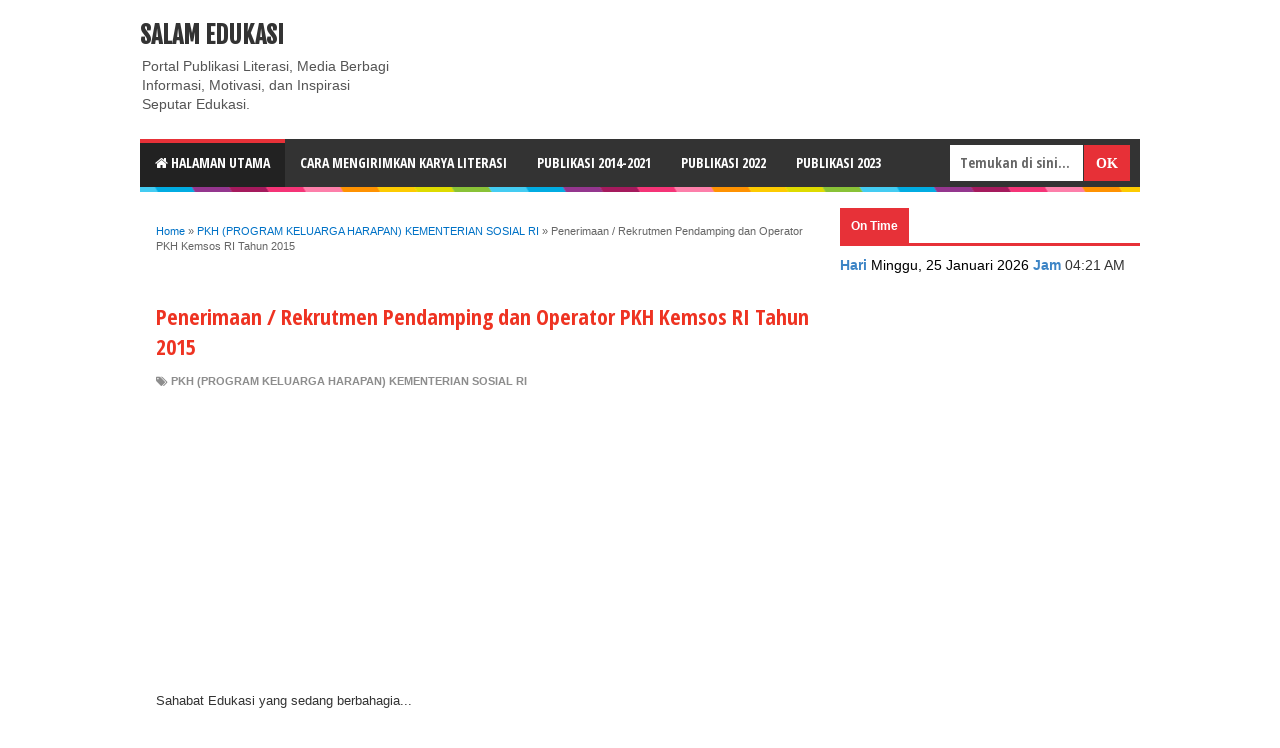

--- FILE ---
content_type: text/html; charset=UTF-8
request_url: https://www.salamedukasi.com/2015/02/penerimaan-rekrutmen-pendamping-dan.html
body_size: 25522
content:
<!DOCTYPE html>
<html dir='ltr' xmlns='http://www.w3.org/1999/xhtml' xmlns:b='http://www.google.com/2005/gml/b' xmlns:data='http://www.google.com/2005/gml/data' xmlns:expr='http://www.google.com/2005/gml/expr'>
<head>
<link href='https://www.blogger.com/static/v1/widgets/335934321-css_bundle_v2.css' rel='stylesheet' type='text/css'/>
<meta content='Y3QnPB6u5TdbeHEyczqD820Wc3lodzBGwZzWgWo4PIc' name='google-site-verification'/>
<meta content='GpyRupiVsJNGoKSQQfqklFvCshsdrofTVRAls5MvQSg' name='google-site-verification'/>
<meta content='9c4d9e52c24a0335b4f32d6a42bf8fc5' name='h12-site-verification'/>
<link href='https://fonts.googleapis.com/css?family=Open+Sans+Condensed:700' rel='stylesheet' type='text/css'/>
<link href='//maxcdn.bootstrapcdn.com/font-awesome/4.2.0/css/font-awesome.min.css' rel='stylesheet'/>
<link href='https://www.blogger.com/static/v1/widgets/2674880080-widget_css_2_bundle.css' rel='stylesheet' type='text/css'/>
<!--[if lt IE 9]> <script src="https://html5shiv.googlecode.com/svn/trunk/html5.js"> </script> <![endif]-->
<meta content='width=device-width,initial-scale=1,minimum-scale=1,maximum-scale=5' name='viewport'/>
<meta content='text/html;charset=UTF-8' https-equiv='Content-Type'/>
<meta content='IE=edge,chrome=1' https-equiv='X-UA-Compatible'/>
<meta content='text/html; charset=UTF-8' http-equiv='Content-Type'/>
<meta content='blogger' name='generator'/>
<link href='https://www.salamedukasi.com/favicon.ico' rel='icon' type='image/x-icon'/>
<link href='https://www.salamedukasi.com/2015/02/penerimaan-rekrutmen-pendamping-dan.html' rel='canonical'/>
<link rel="alternate" type="application/atom+xml" title="Salam Edukasi - Atom" href="https://www.salamedukasi.com/feeds/posts/default" />
<link rel="alternate" type="application/rss+xml" title="Salam Edukasi - RSS" href="https://www.salamedukasi.com/feeds/posts/default?alt=rss" />
<link rel="service.post" type="application/atom+xml" title="Salam Edukasi - Atom" href="https://www.blogger.com/feeds/4763204721412542265/posts/default" />

<link rel="alternate" type="application/atom+xml" title="Salam Edukasi - Atom" href="https://www.salamedukasi.com/feeds/3997012432852537644/comments/default" />
<!--Can't find substitution for tag [blog.ieCssRetrofitLinks]-->
<link href='https://blogger.googleusercontent.com/img/b/R29vZ2xl/AVvXsEhjjKwR05hctituglPjzEfA55fpocKg8saO5TG2DWB6MjQeX9plmv-D5ARuVnnPzVr8-XmfVI5CiGIzLaDHsGH1EljTcz8xrUrjYyuKvpNYAPo9SGDJYuxUPVFUxm3Mo-shdtagUTMUgaw/s200/PKH+Logo.jpg' rel='image_src'/>
<meta content='https://www.salamedukasi.com/2015/02/penerimaan-rekrutmen-pendamping-dan.html' property='og:url'/>
<meta content='Penerimaan / Rekrutmen Pendamping dan Operator PKH Kemsos RI Tahun 2015' property='og:title'/>
<meta content='' property='og:description'/>
<meta content='https://blogger.googleusercontent.com/img/b/R29vZ2xl/AVvXsEhjjKwR05hctituglPjzEfA55fpocKg8saO5TG2DWB6MjQeX9plmv-D5ARuVnnPzVr8-XmfVI5CiGIzLaDHsGH1EljTcz8xrUrjYyuKvpNYAPo9SGDJYuxUPVFUxm3Mo-shdtagUTMUgaw/w1200-h630-p-k-no-nu/PKH+Logo.jpg' property='og:image'/>
<!-- SEO Meta Tag -->
<meta content='Penerimaan / Rekrutmen Pendamping dan Operator PKH Kemsos RI Tahun 2015' name='keywords'/>
<meta content='Kumpulan Buku Guru dan Buku Siswa Kurikulum Merdeka Belajar PAUD, SD, SMP, SMA/SMK dan Portal Publikasi GRATIS Karya-Karya Literasi Dari Sahabat-Sahabat Edukasi' name='keywords'/>
<meta content='Portal Publikasi GRATIS Karya-Karya Literasi Dari Sahabat-Sahabat Edukasi' name='description'/>
<meta content='Indonesia' name='geo.placename'/>
<meta content='Portal Materi Pelajaran' name='Author'/>
<meta content='general' name='rating'/>
<meta content='id' name='geo.country'/>
<!-- SEO Title Tag -->
<title>Penerimaan / Rekrutmen Pendamping dan Operator PKH Kemsos RI Tahun 2015 | Salam Edukasi</title>
<meta content='YOUR_APPLICATION_ID' property='fb:app_id'/>
<link href='https://fonts.googleapis.com/css?family=Fjalla+One' rel='stylesheet' type='text/css'/>
<link href='//netdna.bootstrapcdn.com/font-awesome/4.0.3/css/font-awesome.css' rel='stylesheet'/>
<style id='page-skin-1' type='text/css'><!--
/*
-----------------------------------------------
Blogger Template Style
Name:     Evo Magz v2.5 Template
Designer: Mas Sugeng Baik Hati dan Suka Menabung
URL:      https://www.mas-sugeng.com https://www.evotemplates.net
Thanks to :
- https://www.blogger.com
- https://www.dte.web.id
- https://fortawesome.github.io/Font-Awesome/
- https://github.com/tessalt/dropdowns
- https://github.com/matthewhall/matt-tabs
- https://meyerweb.com/eric/tools/css/reset/
- https://hontap.blogspot.com/2010/04/page-navigation-voi-phong-cach-wp.html
----------------------------------------------- */
/* Variable definitions
====================
<Variable name="keycolor" description="Main Color" type="color" default="#66bbdd"/>
<Group description="Page Text" selector="body">
<Variable name="body.font" description="Font" type="font"
default="normal normal 14px Arial, sans-serif"/>
<Variable name="body.text.color" description="Main Text Color" type="color" default="#333333"/>
</Group>
<Group description="Main Backgrounds" selector=".body-fauxcolumns-outer">
<Variable name="body.background.color" description="Body Background" type="color" default="#ffffff"/>
<Variable name="wrapper.background.color" description="Wrapper Background" type="color" default="#ffffff"/>
</Group>
<Variable name="body.background" description="Body Background" type="background"
color="#ffffff" default="$(color) none repeat scroll top left"/>
<Variable name="body.background.override" description="Body Background Override" type="string" default=""/>
<Group description="Links" selector=".main-outer">
<Variable name="link.color" description="Link Color" type="color" default="#0072C6"/>
<Variable name="link.visited.color" description="Visited Color" type="color" default="#0072C6"/>
<Variable name="link.hover.color" description="Hover Color" type="color" default="#0072C6"/>
</Group>
<Group description="Blog Title" selector=".header h1.title, .header p.title">
<Variable name="header.font" description="Font" type="font"
default="normal bold 24px Fjalla One, Arial, Helvetica, sans-serif"/>
<Variable name="header.text.color" description="Title Color" type="color" default="#333333" />
</Group>
<Group description="Blog Description" selector=".header .description">
<Variable name="description.text.color" description="Description Color" type="color" default="#555555"/>
</Group>
<Group description="Primary Navigation Menu" selector=".menu">
<Variable name="menu1.font" description="Font" type="font"
default="normal normal 12px Arial, sans-serif"/>
<Variable name="menu1.background.color" description="Background Color" type="color" default="#ffffff"/>
<Variable name="menu1.text.color" description="Text Color" type="color" default="#666666"/>
<Variable name="menu1.hover.color" description="Hover Color" type="color" default="#f5f5f5"/>
<Variable name="menu1.border.color" description="Border Color" type="color" default="#ffffff"/>
</Group>
<Group description="Secondary Navigation Menu" selector="#nav">
<Variable name="menu.font" description="Font" type="font"
default="normal bold 12px Arial, sans-serif"/>
<Variable name="menu.background.color" description="Background Color" type="color" default="#333333"/>
<Variable name="menu.navigation.text.color" description="Text Color" type="color" default="#ffffff"/>
<Variable name="menu.navigation.hover.color" description="Hover Color" type="color" default="#222222"/>
<Variable name="menu.navigation.border.color" description="Border Color" type="color" default="#E73138"/>
</Group>
<Group description="Search Box" selector="#search-form">
<Variable name="input.background.color" description="Input Background Color" type="color" default="#ffffff"/>
<Variable name="button.background.color" description="Button Background Color" type="color" default="#E73037"/>
<Variable name="input.color" description="Input Color" type="color" default="#666666"/>
<Variable name="button.color" description="Button Color" type="color" default="#ffffff"/>
</Group>
<Group description="Post" selector=".post">
<Variable name="post.background.color" description="Background Color" type="color" default="#ffffff" />
<Variable name="post.border.color" description="Border Color" type="color" default="#ffffff" />
</Group>
<Group description="Post Title" selector="h2.post-title, .comments h4, h1.post-title">
<Variable name="post.title.font" description="Font" type="font"
default="normal normal 20px Fjalla One, Helvetica, Arial, sans-serif"/>
<Variable name="post.title.color" description="Text Color" type="color" default="#EE3322"/>
</Group>
<Group description="Post Footer" selector=".post-info, span.lebel-thumb-footer">
<Variable name="post.footer.background.color" description="Background Color" type="color"
default="transparent"/>
<Variable name="post.footer.text.color" description="Text Color" type="color" default="#8D8D8D"/>
</Group>
<Group description="Recent Post" selector=".recent-post-one-thumb .widget-content">
<Variable name="recentpost.background.color" description="Background Color" type="color" default="#ffffff" />
<Variable name="recentpost.border.color" description="Border Color" type="color" default="#ffffff" />
</Group>
<Group description="Recent Post Widget Title" selector=".recent-post-title h2">
<Variable name="recentpost.title.font" description="Title Font" type="font"
default="normal bold 14px Arial, sans-serif"/>
<Variable name="recentpost.title.text.color" description="Title Color" type="color" default="#ffffff"/>
<Variable name="recentpost.title.background.color" description="Background Color" type="color" default="#E73138"/>
</Group>
<Group description="Recent Post Title" selector="span.label-thumb-title">
<Variable name="recent.post.title.font" description="Font" type="font"
default="normal normal 16px Fjalla One, Helvetica, Arial, sans-serif"/>
<Variable name="recent.post.title.color" description="Text Color" type="color" default="#EE3322"/>
</Group>
<Group description="Sidebar Widget Title" selector=".sidebar h2, .tabs-menu">
<Variable name="sidebar.title.font" description="Title Font" type="font"
default="normal bold 12px Arial, sans-serif"/>
<Variable name="sidebar.title.text.color" description="Title Color" type="color" default="#333333"/>
<Variable name="sidebar.title.border.color" description="Border Color" type="color" default="#E73138"/>
</Group>
<Group description="Bottombar" selector="#bottombar">
<Variable name="bottombar.background.color" description="Background" type="color" default="#454545"/>
<Variable name="bottombar.color" description="Color" type="color" default="#dddddd"/>
<Variable name="bottombar.link.color" description="Link Color" type="color" default="#dddddd"/>
<Variable name="bottombar.hover.color" description="Hover Color" type="color" default="#ffffff"/>
<Variable name="bottombar.border.color" description="Border Color" type="color" default="#ffffff"/>
</Group>
<Group description="Bottombar Widget Title" selector="#bottombar h2">
<Variable name="bottombar.title.font" description="Title Font" type="font"
default="normal bold 16px Open Sans Condensed,Arial,sans-serif, sans-serif"/>
<Variable name="bottombar.title.text.color" description="Title Color" type="color" default="#eeeeee"/>
<Variable name="bottombar.title.border.color" description="Border Color" type="color" default="#eeeeee"/>
</Group>
<Group description="Footer" selector="#footer-wrapper">
<Variable name="footer.background.color" description="Background" type="color" default="#333333"/>
<Variable name="footer.color" description="Color" type="color" default="#eeeeee"/>
<Variable name="footer.link.color" description="Link Color" type="color" default="#eeeeee"/>
<Variable name="footer.hover.color" description="Hover Color" type="color" default="#ffffff"/>
</Group>
<Group description="Read More" selector="a.readmore, .label-size">
<Variable name="readmore.background.color" description="Background Color" type="color" default="#ffffff"/>
<Variable name="readmore.color" description="Color" type="color" default="#333333"/>
<Variable name="readmore.border.color" description="Border Color" type="color" default="#dddddd"/>
<Variable name="readmore.hover.color" description="Hover Color" type="color" default="#aaaaaa"/>
</Group>
<Group description="Back to Top" selector="#back-to-top">
<Variable name="backtp.background.color" description="Background" type="color" default="#E73037"/>
<Variable name="backtp.color" description="Color" type="color" default="#ffffff"/>
</Group>
<Group description="Label Cloud" selector=".label-size">
<Variable name="label.background.color" description="Background" type="color" default="#E73037"/>
<Variable name="label.color" description="Color" type="color" default="#ffffff"/>
<Variable name="label.hover.color" description="Hover Color" type="color" default="#333333"/>
<Variable name="label.count.color" description="Label Count" type="color" default="#333333"/>
</Group>
*/
/**
* Eric Meyer&#39;s Reset CSS v2.0 (https://meyerweb.com/eric/tools/css/reset/)
* https://cssreset.com
*/
html,body,div,span,applet,object,iframe,h1,h2,h3,h4,h5,h6,p,blockquote,pre,a,abbr,acronym,address,big,cite,code,del,dfn,em,img,ins,kbd,q,s,samp,small,strike,strong,sub,sup,tt,var,b,u,i,center,dl,dt,dd,ol,ul,li,fieldset,form,label,legend,table,caption,tbody,tfoot,thead,tr,th,td,article,aside,canvas,details,embed,figure,figcaption,footer,header,hgroup,menu,nav,output,ruby,section,summary,time,mark,audio,video{margin:0;padding:0;border:0;font-size:100%;font:inherit;vertical-align:baseline;}
/* HTML5 display-role reset for older browsers */
article,aside,details,figcaption,figure,footer,header,hgroup,menu,nav,section{display:block;}body{line-height:1;display:block;}*{margin:0;padding:0;}html{display:block;}ol,ul{list-style:none;}blockquote,q{quotes:none;}blockquote:before,blockquote:after,q:before,q:after{content:&#39;&#39;;content:none;}table{border-collapse:collapse;border-spacing:0;}
/* FRAMEWORK */
.navbar,.post-feeds,.feed-links{display:none;
}
.section,.widget{margin:0 0 0 0;padding:0 0 0 0;
}
strong,b{font-weight:bold;
}
cite,em,i{font-style:italic;
}
a:link{color:#0072C6;text-decoration:none;outline:none;transition:all 0.25s;-moz-transition:all 0.25s;-webkit-transition:all 0.25s;
}
a:visited{color:#0072C6;text-decoration:none;
}
a:hover{color:#0072C6;text-decoration:none;
}
a img{border:none;border-width:0;outline:none;
}
abbr,acronym{border-bottom:1px dotted;cursor:help;
}
sup,sub{vertical-align:baseline;position:relative;top:-.4em;font-size:86%;
}
sub{top:.4em;}small{font-size:86%;
}
kbd{font-size:80%;border:1px solid #999;padding:2px 5px;border-bottom-width:2px;border-radius:3px;
}
mark{background-color:#ffce00;color:black;
}
p,blockquote,pre,table,figure,hr,form,ol,ul,dl{margin:1.5em 0;
}
hr{height:1px;border:none;background-color:#666;
}
/* heading */
h1,h2,h3,h4,h5,h6{font-weight:bold;line-height:normal;margin:0 0 0.6em;
}
h1{font-size:200%
}
h2{font-size:180%
}
h3{font-size:160%
}
h4{font-size:140%
}
h5{font-size:120%
}
h6{font-size:100%
}
/* list */
ol,ul,dl{margin:.5em 0em .5em 3em
}
ol{list-style:decimal outside
}
ul{list-style:disc outside
}
li{margin:.5em 0
}
dt{font-weight:bold
}
dd{margin:0 0 .5em 2em
}
/* form */
input,button,select,textarea{font:inherit;font-size:100%;line-height:normal;vertical-align:baseline;
}
textarea{display:block;-webkit-box-sizing:border-box;-moz-box-sizing:border-box;box-sizing:border-box;
}
/* code blockquote */
pre,code{font-family:&quot;Courier New&quot;,Courier,Monospace;color:inherit;
}
pre{white-space:pre;word-wrap:normal;overflow:auto;
}
blockquote{background:#f0f0f0;margin-left:2em;margin-right:2em;padding:1em 1em;font-style:italic;font-size:110%;
}
blockquote:before {
content: "\f10d";
font-family: FontAwesome;
font-style: normal;
font-weight: normal;
text-decoration: inherit;
padding-right:4px;
color:#666;
}
/* blockquote:after{
content: "\f10e";
font-family: FontAwesome;
font-style: normal;
font-weight: normal;
text-decoration: inherit;
padding-left:4px;
} */
/* table */
.post-body table[border=&quot;1&quot;] th, .post-body table[border=&quot;1&quot;] td, .post-body table[border=&quot;1&quot;] caption{border:1px solid;padding:.2em .5em;text-align:left;vertical-align:top;
}
.post-body table.tr-caption-container {border:1px solid #ffffff;
}
.post-body th{font-weight:bold;
}
.post-body table[border=&quot;1&quot;] caption{border:none;font-style:italic;
}
.post-body table{
}
.post-body td, .post-body th{vertical-align:top;text-align:left;font-size:13px;padding:3px 5px;border:1px solid #ffffff;
}
.post-body th{background:#f0f0f0;
}
.post-body table.tr-caption-container td {border:none;padding:8px;
}
.post-body table.tr-caption-container, .post-body table.tr-caption-container img, .post-body img {max-width:100%;height:auto;
}
.post-body td.tr-caption {color:#666;font-size:80%;padding:0px 8px 8px !important;
}
.post-body{-webkit-touch-callout:none;-webkit-user-select:yes;-moz-user-select:yes;-ms-user-select:yes;-o-user-select:yes;user-select:yes}
img {
max-width:100%;
height:auto;
border:0;
}
table {
max-width:100%;
}
body#layout #wrapper, body#layout .post-container, body#layout .sidebar-container {
padding:0 0 0 0;
}
body#layout #header-wrapper {
margin-top:60px;
}
body#layout .panel {
float:left;
width:79px;
}
.clear {
clear:both;
}
.clear:after {
visibility:hidden;
display:block;
font-size:0;
content:" ";
clear:both;
height:0;
}
body {
background:#ffffff none repeat scroll top left;
margin:0 0 0 0;
padding:0 0 0 0;
color:#333333;
font:normal normal 14px Arial, sans-serif;
text-align:left;
}
/* WRAPPER */
#wrapper {
background:#f0f0f none repeat scroll 0% 0%;
max-width:1000px;
margin:0px auto;
padding:5px;
overflow:hidden;
}
/* NAVIGATION MENU */
.menu {
font:normal normal 13px Open Sans Condensed, Arial, sans-serif;
padding:0 0;
background:#ffffff;
margin:0 auto;
height:0px;
border:0px solid #f0f0f0;
overflow:hidden;
text-transform:uppercase;
}
.nav-menu {
list-style-type:none;
margin:0 0 0 0;
padding:0 0 0 0;
}
.nav-menu li {
display:block;
float:left;
line-height:38px;
margin:0 0 0 0;
padding:0 0 0 0;
border-right:1px solid #f0f0f0;
}
.nav-menu li a {
background:#ffffff;
color:#8D8D8D;
display:block;
padding:0 8px;
}
.nav-menu li a:hover {
background:#f5f5f5;
}
ul.nav-social {
height:38px;
margin:0 0 0 0;
padding:0 0;
float:right;
}
ul.nav-social li {
display:inline-block;
list-style-type:none;
float:right;
margin:0 0;
padding:0 0;
border-right:none;
border-left:1px solid #f0f0f0;
}
ul.nav-social li a {
display:inline-block;
line-height:38px;
height:38px;
padding:0 8px;
margin:0 0 0 0;
color:#8D8D8D;
}
ul.nav-social li a i {
line-height:38px;
}
ul.nav-social li a:hover {
color:#fff;
}
ul.nav-social li a.fcb:hover {
background:#3B5A9B;
}
ul.nav-social li a.gpl:hover {
background:#DD4B39;
}
ul.nav-social li a.twt:hover {
background:#1BB2E9;
}
ul.nav-social li a.ytb:hover {
background:#ED3F41;
}
/* HEADER WRAPPER */
#header-wrapper {
margin:0 auto;
overflow:hidden;
}
.header {
float:left;
width:25.7%;
max-width:257px;
margin:15px 0;
}
.header h1.title,.header p.title {
font:normal bold 24px Fjalla One, Arial, Helvetica, sans-serif;
margin:0 0 0 0;
text-transform:uppercase;
}
.header .description {
color:#555555;
}
.header a {
color:#333333;
}
.header a:hover {
color:#999;
}
.header img {
display:block;
}
.header-right {
float:right;
padding:0;
overflow:hidden;
margin:15px 0;
width:72.8%;
max-width:728px;
}
.header-right img {
display:block;
}
/* NAVIGATION MENU 2 */
.toggleMenu {
display:none;
background:#E73138;
padding:0 15px;
height:48px;
line-height:48px;
color: #fff !important;
}
#nav {
font:bold 14px Open Sans Condensed,Arial,sans-serif;
background:#333333;
text-transform:uppercase;
height:48px;
line-height:48px;
}
.nav-menu2 {
background:#333333;
list-style: none;
margin:0 0 0 0;
*zoom: 1;
float:left;
}
.nav-menu2:before,
.nav-menu2:after {
content: " ";
display: table;
}
.nav-menu2:after {
clear: both;
}
.nav-menu2 ul {
list-style: none;
margin:0 0 0 0;
width:12em;
}
.nav-menu2 a {
display:block;
padding:0 15px;
}
.nav-menu2 li {
position: relative;
margin:0 0;
}
.nav-menu2 > li {
float: left;
}
.nav-menu2 > li > a {
display: block;
height:48px;
line-height:48px;
color:#ffffff;
box-shadow: 0 4px 0 #333333 inset;
}
.nav-menu2 > li > a.active {
background:#222222;
box-shadow: 0 4px 0 #E73138 inset;
}
.nav-menu2 > li:hover > a {
background:#222222;
box-shadow: 0 4px 0 #E73138 inset;
}
.nav-menu2 li ul {
background:#fff;
display:block;
position:absolute;
left:0;
z-index:10;
visibility:hidden;
opacity:0;
-webkit-transition:all .25s ease-out;
-moz-transition:all .25s ease-out;
-ms-transition:all .25s ease-out;
-o-transition:all .25s ease-out;
transition:all .25s ease-out;
border: 1px solid #d9d9d9;
border: 1px solid rgba(217,217,217,1);
box-shadow:0 0 2px rgba(0,0,0,0.2);
}
.nav-menu2 li li ul {
left:100%;
top:-1px;
}
.nav-menu2 > li.hover > ul {
visibility:visible;
opacity:10;
}
.nav-menu2 > li > ul:before {
content:"";
width:0px;
height:0px;
position:absolute;
bottom:100%;
left:20px;
border-width:8px;
border-style:solid;
border-color:transparent transparent #fff transparent;
display:block;
}
.nav-menu2 li li.hover ul {
visibility:visible;
opacity:10;
}
.nav-menu2 li li a {
display: block;
color:#333;
position: relative;
z-index:100;
line-height:32px;
}
.nav-menu2 li li a:hover {
background:#f0f0f0;
}
.nav-menu2 li li li a {
background:#fff;
z-index:20;
color:#333;
}
.nav-menu2 li .parent:after {
content: "\f107";
font-family: FontAwesome;
font-style: normal;
font-weight: normal;
text-decoration: inherit;
padding-left:6px;
}
#search-form {
background:#333333;
float:right;
margin:0 0;
width:200px;
}
#search-form table {
width:100%;
margin:0 0 0 0;
}
#search-form td.search-box {
padding-right:30px;
}
#search-form input#search-box[type="text"] {
background:#ffffff;
height:36px;
line-height:36px;
margin:5px 0 5px 10px;
padding:0 10px;
width:99%;
color:#666666;
border:none;
}
#search-form input#search-button[type="submit"] {
font-family: FontAwesome;
background:#E73037;
color:#ffffff;
height:36px;
line-height:36px;
margin:5px 10px 5px 0;
padding:0 12px;
border:none;
outline:none;
transition:all 0.25s;
-moz-transition:all 0.25s;
-webkit-transition:all 0.25s;
}
#search-form input#search-button[type="submit"]:hover{
background:#222222;
cursor:pointer;
}
#search-form input#search-box[type="text"]:focus {
background:#eee;
outline:none;
}
/* CONTENT WRAPPER */
#content-wrapper {
background-color:transparent;
background-image:url(https://blogger.googleusercontent.com/img/b/R29vZ2xl/AVvXsEjOEnuaPRg0RvoBPwClEoVMF4VRvcIYvt9V-piNLaNbSoxefuUBi3YYtxy7WVXkJHhcXRD_s-hybIm8_d0pyrGIMEwspU3BOA41EPvRiZm45Ld-dabEH4FdURPAFYt0ELBKxDI9cRGXeATO/s1600/line.png);
background-repeat:repeat-x;
background-position:top center;
margin:0 auto;
padding:5px 0 0;
word-wrap:break-word;
}
.largebanner {
background:#fff;
border-right:1px solid #ffffff;
border-bottom:1px solid #ffffff;
border-left:1px solid #ffffff;
}
.largebanner .widget {
padding:15px 14px;
overflow:hidden;
}
.largebanner img, .largebanner iframe{
display:block;
max-width:100%;
border:none;
overflow:hidden;
}
/* POST WRAPPER */
#post-wrapper {
background:transparent;
float:left;
width:70%;
max-width:700px;
margin:0 0 10px;
}
.post-container {
padding:15px 15px 0 0;
}
.breadcrumbs {
font-size:11px;
color:#666;
padding:15px;
margin:0 0 15px;
background:#ffffff;
border:1px solid #ffffff;
}
.post {
background:#ffffff;
border:1px solid #ffffff;
margin:0 0 15px;
padding:15px;
}
.post-body {
line-height:1.6em;
}
h2.post-title, h1.post-title {
font:22px Open Sans Condensed,Helvetica,Arial,sans-serif;
}
h2.post-title a, h1.post-title a, h2.post-title, h1.post-title {
color:#EE3322;
}
h2.post-title a:hover, h1.post-title a:hover {
color:#0072C6;
}
.img-thumbnail {
background:#fbfbfb url(https://blogger.googleusercontent.com/img/b/R29vZ2xl/AVvXsEiok7fpomHn5sJm-WAOrKpC6Cwl5x-Cdh17BcWFUdrqx4DgLkVNRCPD5qKV3fz9RRH2yvCFPTr9sryC6wAdwtUTVEqzB-SK5lmqk3cHVcRKAIaz4_avE5aN835CAxN6-caZK9BoHHC-JUQx/w200-c-h140/no-image.png) no-repeat center center;
position:relative;
float:left;
width:200px;
height:150px;
margin:0 15px 0 0;
}
.img-thumbnail img {
width:200px;
height:150px;
}
span.rollover {
opacity:0;
-o-transition:all 1s;
-moz-transition:all 1s;
-webkit-transition:all 1s;
background:#333;
cursor: pointer;
position: absolute;
top:0;
right:0;
bottom:0;
left:0;
z-index: 1;
opacity: 0;
}
span.rollover:before {
content:"";
position: absolute;
background:url([data-uri]) 50% 50% no-repeat;
width:24px;
height:24px;
margin:-12px;
top:50%;
left:50%;
}
span.rollover:hover {
opacity: .7;
-o-transition:all 1s;
-moz-transition:all 1s;
-webkit-transition:all 1s;
}
.post-info {
background:transparent;
margin:0 0 10px;
color:#8D8D8D;
font-size:11px;
font-weight:bold;
text-transform:uppercase;
}
.post-info a {
display:inline-block;
color:#8D8D8D;
}
.post-info abbr {
border-bottom:none;
}
.author-info, .time-info, .comment-info, .label-info, .review-info {
margin-right:12px;
display:inline;
}
a.readmore {
display:inline-block;
margin:15px 0 0;
background-color:#ffffff;
border:1px solid #EE4B3D;
padding:0px 10px;
line-height:26px;
color:#EE4B3D;
font-size:11px;
font-weight:bold;
text-transform:uppercase;
}
a.readmore:hover  {
border:1px solid #333333;
}
/* Page Navigation */
#blog-pager {
margin:0 0;
clear:both !important;
padding:0 0;
font-size:12px;
font-weight:normal;
}
a.home-link, #blog-pager-newer-link a, #blog-pager-older-link a {
background-color:#ffffff;
border: 1px solid #dddddd;
padding:0px 12px;
line-height:28px;
color:#333333;
}
#blog-pager-newer-link a {
float:left;
display:block;
}
#blog-pager-older-link a {
float:right;
display:block;
}
a.home-link {
display:inline-block;
}
#blog-pager-older-link a:hover, #blog-pager-newer-link a:hover, a.home-link:hover {
border: 1px solid #aaaaaa;
}
/* Page Navigation */
.pagenavi {
clear:both;
margin:-5px 0 10px;
text-align:center;
font-size:11px;
font-weight:bold;
text-transform:uppercase;
}
.pagenavi span,.pagenavi a {
padding:6px 10px;
margin-right:3px;
display:inline-block;
color:#333333;
background-color:#ffffff;
border: 1px solid #dddddd;
}
.pagenavi .current, .pagenavi .pages, .pagenavi a:hover {
border: 1px solid #aaaaaa;
}
.pagenavi .pages {
display:none;
}
/* SIDEBAR WRAPPER */
#sidebar-wrapper {
background:transparent;
float:right;
width:30%;
max-width:300px;
margin:0 auto;
}
.sidebar-container {
padding:15px 0;
}
.sidebar h2, .panel h2 {
font:normal bold 12px Arial, sans-serif;
color:#333333;
margin:0 0 10px 0;
padding:6px 0;
border-bottom:2px solid #ffffff;
text-transform:uppercase;
position:relative;
}
.sidebar h2:after, .panel h2:after {
content: " ";
width:90px;
height: 0px;
position: absolute;
left: 0;
bottom: -2px;
border-bottom:2px solid #E73138;
}
.sidebar .widget {
margin:0 0 15px;
}
.sidebar ul, .sidebar ol {
list-style-type:none;
margin:0 0 0 0;
padding:0 0 0 0;
}
.sidebar li {
margin:5px 0;
padding:0 0 0 0;
}
/* Recent Post */
.recent-post-title {
background:#fff url([data-uri]) repeat-x;
margin:0 0 15px;
padding:0;
position:relative;
}
.recent-post-title h2 {
font:normal bold 14px Arial, sans-serif;
height:26px;
line-height:26px;
margin:0 0;
padding:0 10px;
background:#E73138;
color:#ffffff;
display:inline-block;
border-right:5px solid #fff;
}
.recent-post-title h2 a {
color:#ffffff;
}
.recent-post-title h2 a:after {
content: "\f18e";
font-family: FontAwesome;
font-style: normal;
font-weight: normal;
text-decoration: inherit;
padding-left:6px;
}
.recent-post-one-thumb {
float:left;
width:50%;
margin:0 0;
}
.recent-post-one-thumb .widget {
padding:0 15px 15px 0;
}
.recent-post-one-thumb .widget-content {
background:#ffffff;
border:1px solid #ffffff;
padding:15px;
}
.recent-post-one-thumb ul {
list-style-type:none;
margin:0 0 0 0;
padding:0 0 0 0;
}
/* Recent Post */
ul.rp_thumbs {
margin:0 0 0 0;
}
ul.rp_thumbs li {
font-size:12px;
min-height:68px;
margin:0 0 8px;
padding:0 0 8px;
border-bottom:1px dotted #ffffff;
}
ul.rp_thumbs .rp_thumb {
position:relative;
background:#fbfbfb;
margin:3px 0 10px 0;
width:100%;
height:0;
padding-bottom:46%;
overflow:hidden;
}
ul.rp_thumbs .rp_thumb img {
height:auto;
width:100%;
}
ul.rp_thumbs2 {
font-size:13px;
}
ul.rp_thumbs2 li {
padding:0 0;
min-height:66px;
font-size:11px;
margin: 0 0 8px;
padding: 0 0 8px;
border-bottom:1px dotted #ffffff;
}
ul.rp_thumbs2 .rp_thumb2 {
background:#fbfbfb;
float:left;
margin:3px 8px 0 0;
height:60px;
width:60px;
}
ul.rp_thumbs2 .rp_thumb2 img {
height:60px;
width:60px;
}
span.rp_title {
font:normal normal 18px Open Sans Condensed, Helvetica, Arial, sans-serif;
display:block;
margin:0 0 5px;
line-height:1.4em;
}
span.rp_title2 {
font-size:14px;
}
span.rp_summary {
display:block;
margin:6px 0 0;
}
span.rp_meta {
background:transparent;
display:block;
font-size:11px;
font-weight:bold;
color:#8D8D8D;
text-transform:uppercase;
}
span.rp_meta a {
color:#8D8D8D !important;
display:inline-block;
}
span.rp_meta_date, span.rp_meta_comment, span.rp_meta_more  {
display:inline-block;
margin-right:8px;
}
span.rp_meta_date:before {
content: "\f073";
font-family: FontAwesome;
font-style: normal;
font-weight: normal;
text-decoration: inherit;
padding-right:4px;
}
span.rp_meta_comment:before  {
content: "\f086";
font-family: FontAwesome;
font-style: normal;
font-weight: normal;
text-decoration: inherit;
padding-right:4px;
}
span.rp_meta_more:before {
content: "\f0a9";
font-family: FontAwesome;
font-style: normal;
font-weight: normal;
text-decoration: inherit;
padding-right:4px;
}
ul.rp_thumbs2 li a:hover, ul.rp_thumbs li a:hover {
color:#0072C6;
}
/* BOTTOMBAR */
#bottombar {
background:#454545;
overflow:hidden;
margin:0 auto;
padding:15px;
color:#dddddd;
}
#bottombar .left {
float:left;
width:34%;
}
#bottombar .center {
float:left;
width:34%;
}
#bottombar .right {
float:right;
width:32%;
}
#bottombar .left .widget, #bottombar .center .widget {
margin:0 15px 15px 0;
}
#bottombar .right .widget {
margin:0 0 15px 0;
}
#bottombar h2 {
font:normal bold 16px Open Sans Condensed,Arial,sans-serif;
margin:0 0 10px 0;
padding:6px 0;
border-bottom:2px solid #f0f0f0;
text-transform:uppercase;
position:relative;
color:#eeeeee;
}
#bottombar h2:after {
content:" ";
width:90px;
height:0px;
position:absolute;
left:0;
bottom:-2px;
border-bottom:2px solid #eeeeee;
}
#bottombar ul, #bottombar ol {
list-style-type:none;
margin:0 0 0 0;
padding:0 0 0 0;
}
#bottombar li {
margin:5px 0;
padding:0 0 0 0;
}
#bottombar ul li:before {
color:#eeeeee !important;
}
#bottombar a {
color:#dddddd;
}
#bottombar a:hover {
color:#ffffff;
}
/* FOOTER */
#footer-wrapper {
background:#333333;
margin:0 auto;
padding:5px 5px;
overflow:hidden;
color:#eeeeee;
font-size:11px;
}
.footer-left {
float:left;
margin:10px;
}
.footer-right {
float:right;
margin:10px;
}
#footer-wrapper a {
color:#eeeeee;
}
#footer-wrapper a:hover {
color:#ffffff;
}
/* CUSTOM WIDGET */
.widget ul {
line-height:1.4em;
}
/* Tab Menu */
.set, .panel {
margin: 0 0;
}
.tabs .panel {
padding:0 0;
}
.tabs-menu {
border-bottom:3px solid #E73138;
padding: 0 0;
margin:0 0;
}
.tabs-menu li {
font:normal bold 12px Arial, sans-serif;
display: inline-block;
*display: inline;
zoom: 1;
margin: 0 3px 0 0;
padding:10px;
background:#fff;
border:1px solid #ffffff;
border-bottom:none !important;
color:#333333;
cursor:pointer;
position:relative;
}
.tabs-menu .active-tab {
background:#E73138;
border:1px solid #E73138;
border-bottom:none !important;
color:#fff;
}
.tabs-content {
padding:10px 0;
}
.tabs-content .widget li {
float:none !important;
margin:5px 0;
}
.tabs-content .widget ul {
overflow:visible;
}
/* label */
.label-size-1,.label-size-2,.label-size-3,.label-size-4,.label-size-5 {
font-size:100%;
filter:alpha(100);
opacity:10
}
.cloud-label-widget-content{
text-align:left
}
.label-size {
background:#E73037;
display:block;
float:left;
margin:0 3px 3px 0;
color:#ffffff;
font-size:11px;
text-transform:uppercase;
}
.label-size a,.label-size span{
display:inline-block;
color:#ffffff !important;
padding:6px 8px;
font-weight:bold;
}
.label-size:hover {
background:#333333;
}
.label-count {
white-space:nowrap;
padding-right:3px;
margin-left:-3px;
background:#333333;
color:#fff !important;
}
.label-size {
line-height:1.2
}
/* Custom CSS for Blogger Popular Post Widget */
.PopularPosts ul,
.PopularPosts li,
.PopularPosts li img,
.PopularPosts li a,
.PopularPosts li a img {
margin:0 0;
padding:0 0;
list-style:none;
border:none;
background:none;
outline:none;
}
.PopularPosts ul {
margin:.5em 0;
list-style:none;
color:black;
counter-reset:num;
}
.PopularPosts ul li img {
display:block;
margin:0 .5em 0 0;
width:50px;
height:50px;
float:left;
}
.PopularPosts ul li {
background-color:#eee;
margin:0 0 0.4em 0 !important;
padding:.5em 1.5em .5em .5em !important;
counter-increment:num;
position:relative;
}
.PopularPosts ul li:before,
.PopularPosts ul li .item-title a, .PopularPosts ul li a {
font-weight:bold;
color:#000 !important;
text-decoration:none;
}
.PopularPosts ul li:before {
content:counter(num) !important;
font-family:arial, sans-serif !important;
font-size:12px;
font-weight:bold !important;
display:block;
position:absolute;
top:-3px;
right:-3px;
border-radius:12px;
background-color:#333;
color:#fff !important;
width:24px;
height:24px;
line-height:24px;
text-align:center;
padding-right:0px !important;
box-shadow: -1px 1px 0px #fff;
}
/* Set color and level */
.PopularPosts ul li:nth-child(1) {background-color:#A51A5D;
}
.PopularPosts ul li:nth-child(2) {background-color:#F53477;
}
.PopularPosts ul li:nth-child(3) {background-color:#FD7FAA;
}
.PopularPosts ul li:nth-child(4) {background-color:#FF9201;
}
.PopularPosts ul li:nth-child(5) {background-color:#FDCB01;
}
.PopularPosts ul li:nth-child(6) {background-color:#DEDB00;
}
.PopularPosts ul li:nth-child(7) {background-color:#89C237;
}
.PopularPosts ul li:nth-child(8) {background-color:#44CCF2;
}
.PopularPosts ul li:nth-child(9) {background-color:#01ACE2;
}
.PopularPosts ul li:nth-child(10) {background-color:#94368E;
}
.PopularPosts .item-thumbnail {
margin:0 0 0 0;
}
.PopularPosts .item-snippet {
font-size:11px;
}
.profile-img{
display:inline;
opaciry:10;
margin:0 6px 3px 0;
}
/* back to top */
#back-to-top {
background:#FF4F4F;
color:#ffffff;
padding:8px 10px;
font-size:24px;
}
.back-to-top {
position:fixed !important;
position:absolute;
bottom:20px;
right:20px;
z-index:999;
}
/* ==== Related Post Widget Start ==== */
.related-post {
margin:15px 0 0;
border-top:1px solid #f0f0f0;
padding:15px 0 0;
}
.related-post h4 {
font-size:14px;
margin:0 0 .5em;
text-transform:uppercase;
}
.related-post-style-2 {
margin:0 0 0 0 !important;
padding:0 0 0 0 !important;
list-style:none;
}
.related-post-style-2 li {
margin:0 0 0 0;
padding:0 0 0 0;
}
.related-post-style-2 li {
padding:5px 0 !important;
border-top:1px solid #eee;
overflow:hidden;
}
.related-post-style-2 li:first-child {border-top:none}
.related-post-style-2 .related-post-item-thumbnail {
width:60px;
height:60px;
max-width:none;
max-height:none;
background-color:transparent;
border:none;
padding:0;
float:left;
margin:2px 8px 0 0;
}
.related-post-style-2 .related-post-item-title {
font:normal normal 18px Open Sans Condensed, Helvetica, Arial, sans-serif;
}
.related-post-style-2 .related-post-item-summary {
display:block;
overflow:hidden;
}
.related-post-style-2 .related-post-item-more {}
/* share buttons */
.share-buttons-box {
height: 67px;
background: url(https://blogger.googleusercontent.com/img/b/R29vZ2xl/AVvXsEhKbGvRQkjbYhFEbjxeALU-itdhR9653If8aCi3BXfn-yJ2pBYjIYTq_cl91mDtJegTwAhE4DWhES85wSRJ-e00pTQZEEUIMbtZMgtwc6mjoDx1UHx91hJkkogmctkZDDJTmEXSi4rgvJS-/s1600/share.png) no-repeat 330px 10px;
margin:20px 0 15px;
overflow:hidden;
}
.share-buttons {
margin:0 0;
height:67px;
float:left;
}
.share-buttons .share {
float:left;
margin-right:10px;
display:inline-block;
}
/* error and search */
.status-msg-wrap {
font-size:120%;
font-weight:bold;
width:100%;
margin:0px auto;
}
.status-msg-body {
padding:20px 2%;
width:96%;
}
.status-msg-border {
border:1px solid #f0f0f0;
opacity:10;
width:auto;
}
.status-msg-bg {
background-color:#ffffff;
}
.status-msg-hidden {
padding:20px 2%;
}
.tabs-content .widget ul li:before, .sidebar ul li:before, #bottombar ul li:before {
content:"\f061";
font-family: FontAwesome;
font-style: normal;
font-weight: normal;
text-decoration: inherit;
padding-right:4px;
color:#666;
}
#ArchiveList ul li:before {
content:"" !important;
padding-right:0px !important;
}
/* facebook comments */
.fbbox-comments {
box-sizing: border-box;
-moz-box-sizing: border-box;
background:#fff;
border:1px solid #f0f0f0;
margin: 0 0 20px;
}
.fb-comments{width: 100% !important;}
.fb-comments iframe[style]{width: 100% !important;}
.fb-like-box{width: 100% !important;}
.fb-like-box iframe[style]{width: 100% !important;}
.fb-comments span{width: 100% !important;}
.fb-comments iframe span[style]{width: 100% !important;}
.fb-like-box span{width: 100% !important;}
.fb-like-box iframe span[style]{width: 100% !important;
}
.rich-snippet {
padding:10px;
margin:15px 0 0;
border:3px solid #eee;
font-size:12px;
}
.berlangganan-box {
background:#F8f8f8;
padding:15px;
border:1px solid #ededed;
margin:10px 0 20px;
text-align:center;
}
.quickedit{display:none;}
.berlangganan-box input.email-address[type="text"] {
width:60%;
padding:10px;
border:1px solid #ddd;
text-align:center;
border-radius: 4px;
outline:none;
}
.berlangganan-box input.submit-email[type="submit"] {
transition:all 0.5s;-moz-transition:all 0.5s;-webkit-transition:all 0.5s;
padding:10px 15px;
background:#07ACEC;
border-radius: 4px;
color:#fff;
border:none;
font-weight:bold;
border-bottom: 3px solid #0D9AD0;
outline:none;
}
.berlangganan-box input.submit-email[type="submit"]:hover {
background:#0D9AD0;
cursor:pointer;
}
.berlangganan-box input.email-address[type="text"]:focus {
box-shadow:0 0 2px #106FE4;
}
/* MEDIA QUERY */
@media only screen and (max-width:1066px){
#wrapper {
margin:0 auto;
}
}
@media only screen and (max-width:768px){
#wrapper {
padding:0 12px;
}
#post-wrapper, #sidebar-wrapper, .nav {
float:none;
width:100%;
max-width:100%
}
.active {
display: block;
}
#search-form {
width:100%;
margin:0 0 0 0 !important;
}
.nav li ul:before {
display:none;
}
.nav > li {
float: none;
overflow:hidden;
}
.nav ul {
display: block;
width: 100%;
float:none;
}
.nav-menu2 li ul {
background:#eee;
border:none;
box-shadow:none;
}
.nav-menu2 li li ul {
background:#f5f5f5;
}
.nav-menu2 li li a:hover {
background:#ddd;
}
.nav > li.hover > ul , .nav li li.hover ul {
position: static;
}
#search-form {
width:100%;
background:#444;
}
#search-form td.search-box {
padding:0 10px !important;
}
#search-form td.search-button {
padding:0 10px;
width:1%;
}
#search-form input#search-box[type="text"] {
margin:0 0 0 0;
}
#search-form input#search-button[type="submit"] {
margin:0 0 0 0;
}
.post-body img {
max-width:90%;
}
.img-thumbnail {
margin:0 10px 0 0;
}
.recent-post-one-thumb .widget {
padding:0 0 10px 0;
}
#recent-post-one-thumb-1 .widget, #recent-post-one-thumb-3 .widget, #recent-post-one-thumb-5 .widget {
padding:0 5px 10px 0;
}
#recent-post-one-thumb-2 .widget, #recent-post-one-thumb-4 .widget, #recent-post-one-thumb-6 .widget {
padding:0 0 10px 5px;
}
.sidebar-container, .post-container {
padding:15px 0 0px;
}
}
@media only screen and (max-width:640px){
#wrapper {
padding:0 10px;
}
#post-wrapper, #sidebar-wrapper, #bottombar .left, #bottombar .center, #bottombar .right {
float:none;
width:100%;
max-width:100%
}
.header, .header-right {
margin:10px 0;
}
.sidebar-container, .post-container{
padding:10px 0 0px;
}
.largebanner .widget, #bottombar {
padding:10px;
}
.post, .breadcrumbs {
margin:0 0 10px;
padding:10px;
}
.pagenavi {
margin: 6px 0 10px;
}
.recent-post-one-thumb .widget-content {
padding:10px;
}
#bottombar .left .widget, #bottombar .center .widget, #bottombar .right .widget, .sidebar .widget {
margin:0 0 10px 0;
}
}
@media only screen and (max-width:480px){
#wrapper {
padding:0 8px;
}
.header, .header-right, .recent-post-one-thumb {
float:none;
width:100%;
max-width:100%
}
.header img {
max-width:160px;
}
.largebanner .widget, #bottombar {
padding:8px;
}
.post, .breadcrumbs {
margin:0 0 8px;
padding:8px;
}
.recent-post-one-thumb .widget-content {
padding:8px;
}
h2.post-title, h1.post-title {
font-size:16px;
}
.img-thumbnail, .img-thumbnail img {
width:120px;
height:90px;
}
.img-thumbnail {
margin:0 8px 0 0;
}
#recent-post-one-thumb-1 .widget, #recent-post-one-thumb-3 .widget,	#recent-post-one-thumb-2 .widget, #recent-post-one-thumb-4 .widget, #recent-post-one-thumb-5 .widget, #recent-post-one-thumb-6 .widget {
padding:0 0 8px 0;
}
.comments .comment-block, .comments .comments-content .inline-thread {
padding:10px !important;
}
.comment .comment-thread.inline-thread .comment {
margin: 0 0 0 0 !important;
}
.footer-left, .footer-right {
float:none;
text-align:center;
}
}
@media screen and (max-width:320px){
#wrapper {
padding:0 6px;
}
.post, .breadcrumbs {
padding:6px;
}
.recent-post-one-thumb .widget-content {
padding:6px;
}
.img-thumbnail, .img-thumbnail img {
width:100px;
height:80px;
}
}
#salamedukasi {z-index: 999;position:fixed;top:0;left:0;width:100%;height:100%;background-color:#000;margin:0;padding:0;}
#salamedukasi p {margin:0;padding:0;width:100%;color:#333;position:relative;top:40%;font:bold 18px/20px arial;text-align:center;text-shadow:none;}

--></style>
<style type='text/css'>
/* COMMENT */

.comment-form {
	overflow:hidden;
}
.comments h3 {
	line-height:normal;
	text-transform:uppercase;
	color:#333;
	font-weight:bold;
	margin:0 0 20px 0;
	font-size:14px;
	padding:0 0 0 0;
}
h4#comment-post-message {
	display:none;
	margin:0 0 0 0;
}
.comments{
	clear:both;
	margin-top:10px;
	margin-bottom:0
}
.comments .comments-content{
	font-size:13px;
	margin-bottom:8px
}
.comments .comments-content .comment-thread ol{
	text-align:left;
	margin:13px 0;
	padding:0
}

.comments .avatar-image-container {
	background:#fff;
	border:1px solid #ffffff;
	overflow:hidden;
	padding:6px;
}
.comments .comment-block{
	position:relative;
	background:#fff;
	padding:15px;
	margin-left:60px;
	border-left:3px solid #ffffff;
	border-top:1px solid #ffffff;
	border-right:1px solid #ffffff;
	border-bottom:1px solid #ffffff;
}
.comments .comment-block:before {
	content:"";
	width:0px;
	height:0px;
	position:absolute;
	right:100%;
	top:14px;
	border-width:10px;
	border-style:solid;
	border-color:transparent #ffffff transparent transparent;
	display:block;
}
.comments .comments-content .comment-replies{
	margin:8px 0;
	margin-left:60px
}
.comments .comments-content .comment-thread:empty{
	display:none
}
.comments .comment-replybox-single {
	background:#fff;
	box-shadow:inset 1px 1px 0 #ffffff, inset -1px -1px 0 #ffffff;
	padding:0;
	margin:8px 0;
	margin-left:60px
}
.comments .comment-replybox-thread {
	background:#fff;
	box-shadow:inset 1px 1px 0 #ffffff, inset -1px -1px 0 #ffffff;
	margin:8px 0 0 0;
	padding:0;
}


.comments .comments-content .comment{
	margin-bottom:6px;
	padding:0
}
.comments .comments-content .comment:first-child {
	padding:0;
	margin:0
}
.comments .comments-content .comment:last-child {
	padding:0;
	margin:0
}
.comments .comment-thread.inline-thread .comment, .comments .comment-thread.inline-thread .comment:last-child {
	margin:0px 0px 5px 30%
}
.comment .comment-thread.inline-thread .comment:nth-child(6) {
	margin:0px 0px 5px 25%;
}
.comment .comment-thread.inline-thread .comment:nth-child(5) {
	margin:0px 0px 5px 20%;
}
.comment .comment-thread.inline-thread .comment:nth-child(4) {
	margin:0px 0px 5px 15%;
}
.comment .comment-thread.inline-thread .comment:nth-child(3) {
	margin:0px 0px 5px 10%;
}
.comment .comment-thread.inline-thread .comment:nth-child(2) {
	margin:0px 0px 5px 5%;
}
.comment .comment-thread.inline-thread .comment:nth-child(1) {
	margin:0px 0px 5px 0;
}

.comments .comments-content .comment-thread{
	margin:0;
	padding:0
}
.comments .comments-content .inline-thread{
	background:#fff;
	border:1px solid #ffffff;
	padding:15px;
	margin:0
}
.comments .comments-content .icon.blog-author {
	display:inline;
}
.comments .comments-content .icon.blog-author:after {
	content:"Admin";
	background:#E73037;
	color:#fff;
	font-size:11px;
	padding:2px 5px;
	border-radius:3px;
}
.comment-header {
	text-transform:uppercase;
	font-size:12px;
}
.comments .comments-content .datetime {
	margin-left: 6px;
}
.comments .comments-content .datetime a {
	color:#888;
}

.comments .comment .comment-actions a {
	display:inline-block;
	color:#333;
	font-weight:bold;
	font-size:10px;
	line-height:15px;
	margin:4px 8px 0 0;
}
.comments .continue a {
	color:#333;
	display:inline-block;
	font-size:10px;
}
.comments .comment .comment-actions a:hover, .comments .continue a:hover{
	text-decoration:underline;
}
.pesan-komentar p {
	background:#666;
	position:relative;
	color:#fff;
	padding:10px 15px;
	margin:8px;
}
.pesan-komentar p {
	line-height:normal;
	margin:0 0;
}
.pesan-komentar p:before {
	content:"";
	width:0px;
	height:0px;
	position:absolute;
	top:100%;
	left:30px;
	border-width:10px;
	border-style:solid;
	border-color:#666 transparent transparent transparent;
	display:block;
}
.fb-comments{width: 100% !important;}
.fb-comments iframe[style]{width: 100% !important;}
.fb-like-box{width: 100% !important;}
.fb-like-box iframe[style]{width: 100% !important;}
.fb-comments span{width: 100% !important;}
.fb-comments iframe span[style]{width: 100% !important;}
.fb-like-box span{width: 100% !important;}
.fb-like-box iframe span[style]{width: 100% !important;}
.fotleft{float:left}
.fotright{float:right;text-align:right;}

</style>
<script src='https://ajax.googleapis.com/ajax/libs/jquery/1/jquery.min.js'></script>
<script type='text/javascript'>
$(function() {
$(".set-1").mtabs();                                
});
</script>
<script type='text/javascript'>
        (function(i,s,o,g,r,a,m){i['GoogleAnalyticsObject']=r;i[r]=i[r]||function(){
        (i[r].q=i[r].q||[]).push(arguments)},i[r].l=1*new Date();a=s.createElement(o),
        m=s.getElementsByTagName(o)[0];a.async=1;a.src=g;m.parentNode.insertBefore(a,m)
        })(window,document,'script','https://www.google-analytics.com/analytics.js','ga');
        ga('create', 'UA-55408681-1', 'auto', 'blogger');
        ga('blogger.send', 'pageview');
      </script>
<script type='text/javascript'>
function addLink() {
 var body_element = document.getElementsByTagName('body')[0];
 var selection;
 selection = window.getSelection();
 var pagelink = "<br/><br/> Sumber : <a href='"+document.location.href+"'>"+document.location.href+"</a><br/>Dapatkan info cepat melalui WhatsApp Anda, setiap kali ada postingan terbaru di situs <a href='http://www.salamedukasi.com'>www.salamedukasi.com</a> dengan bergabung di grup <a href='https://chat.whatsapp.com/KSeCoyiFAtVKxtGfz0l9UV' target='_blank'>https://chat.whatsapp.com/KSeCoyiFAtVKxtGfz0l9UV</a>"; // change this if you want
 //The Script Created by https://salamedukasi.com
 var copytext = selection + pagelink;
 var newdiv = document.createElement('div');
 newdiv.style.position='absolute';
 newdiv.style.left='-99999px';
 body_element.appendChild(newdiv);
 newdiv.innerHTML = copytext;
 selection.selectAllChildren(newdiv);
 window.setTimeout(function() {
  body_element.removeChild(newdiv);
 },0);
}
document.oncopy = addLink;
</script>
<link href='https://www.blogger.com/dyn-css/authorization.css?targetBlogID=4763204721412542265&amp;zx=b6d0727d-4ff3-4c68-9b19-6f5e868afffe' media='none' onload='if(media!=&#39;all&#39;)media=&#39;all&#39;' rel='stylesheet'/><noscript><link href='https://www.blogger.com/dyn-css/authorization.css?targetBlogID=4763204721412542265&amp;zx=b6d0727d-4ff3-4c68-9b19-6f5e868afffe' rel='stylesheet'/></noscript>
<meta name='google-adsense-platform-account' content='ca-host-pub-1556223355139109'/>
<meta name='google-adsense-platform-domain' content='blogspot.com'/>

<!-- data-ad-client=ca-pub-1815733742894187 -->

</head>
<body class='loading'>
<div id='fb-root'></div>
<script>
//<![CDATA[
window.fbAsyncInit = function() {
FB.init({
appId : 'YOUR_APPLICATION_ID',
status : true, // check login status
cookie : true, // enable cookies to allow the server to access the session
xfbml : true // parse XFBML
});
};
(function() {
var e = document.createElement('script');
e.src = document.location.protocol + '//connect.facebook.net/en_US/all.js';
e.async = true;
document.getElementById('fb-root').appendChild(e);
}());
//]]>
</script>
<!-- navbar menu start -->
<div class='navbar no-items section' id='navbar'>
</div>
<!-- navbar menu end -->
<!-- wrapper start -->
<div id='wrapper'>
<div id='nav-wrap'>
<nav class='menu'>
<!-- primary navigation menu start -->
<ul class='nav-menu'>
<li><a href='#'>About</a></li>
<li><a href='#'>Contact Us</a></li>
<li><a href='#'>Privacy Policy</a></li>
<li><a href='#'>Disclaimer</a></li>
</ul>
<!-- primary navigation menu end -->
<!-- social media button start -->
<ul class='nav-social'>
<li><a class='fcb' href='https://www.facebook.com/evotemplatesnet' rel='nofollow'><i class='fa fa-facebook-square fa-2x'></i></a>
</li>
<li><a class='gpl' href='https://plus.google.com/+SugengRiyadi' rel='nofollow'><i class='fa fa-google-plus-square fa-2x'></i></a>
</li>
<li><a class='twt' href='https://twitter.com/blogmassugeng' rel='nofollow'><i class='fa fa-twitter-square fa-2x'></i></a>
</li>
<li><a class='ytb' href='https://www.youtube.com' rel='nofollow'><i class='fa fa-youtube fa-2x'></i></a>
</li>
</ul>
<!-- social media button end -->
</nav>
<div class='clear'></div>
</div>
<!-- header wrapper start -->
<header id='header-wrapper'>
<div class='header section' id='header'><div class='widget Header' data-version='1' id='Header1'>
<div id='header-inner'>
<div class='titlewrapper'>
<p class='title'>
<a href='https://www.salamedukasi.com/'>
Salam Edukasi
</a>
</p>
<div class='descriptionwrapper'>
<p class='description'><span>Portal Publikasi Literasi, Media Berbagi Informasi, Motivasi, dan Inspirasi Seputar Edukasi.</span></p>
</div>
</div>
</div>
</div></div>
<div class='header-right no-items section' id='header-right'></div>
<div class='clear'></div>
</header>
<!-- header wrapper end -->
<nav id='nav'>
<a class='toggleMenu' href='#'><i class='fa fa-th-list'></i>Menu</a>
<!-- secondary navigation menu start -->
<ul class='nav nav-menu2'>
<li><a class='active' href='/'><i class='fa fa-home'></i> HALAMAN UTAMA</a></li>
<li><a href='https://www.salamedukasi.com/2014/09/cara-mempublikasikan-menerbitkan-karya.html'>CARA MENGIRIMKAN KARYA LITERASI</a></li>
<li><a href='https://www.salamedukasi.com/search/label/PUBLIKASI%20KARYA%20TULIS%20ONLINE'>Publikasi 2014-2021</a></li>
<li><a href='https://www.salamedukasi.com/search/label/Publikasi%20Karya%20Tulis%20Tahun%202022'>Publikasi 2022</a></li>
<li><a href='https://www.salamedukasi.com/search/label/Publikasi%20Karya%20Tulis%20Tahun%202023'>Publikasi 2023</a></li>
</ul>
<!-- secondary navigation menu end -->
<form action='/search' id='search-form' method='get'><table><tbody><tr><td class='search-box'><input id='search-box' name='q' onblur='if(this.value==&#39;&#39;)this.value=this.defaultValue;' onfocus='if(this.value==this.defaultValue)this.value=&#39;&#39;;' type='text' value='Temukan di sini...' vinput=''/></td>
<td class='search-button'><input id='search-button' type='submit' value='OK'/></td></tr></tbody></table></form>
<div class='clear'></div>
<!-- secondary navigation menu end -->
</nav>
<div class='clear'></div>
<!-- secondary navigation menu end -->
<!-- content wrapper start -->
<div id='content-wrapper'>
<div class='largebanner no-items section' id='largebanner'></div>
<!-- post wrapper start -->
<div id='post-wrapper'>
<div class='post-container'>
<div class='main section' id='main'><div class='widget Blog' data-version='1' id='Blog1'>
<div class='breadcrumbs'><span itemscope='' itemtype='https://data-vocabulary.org/Breadcrumb'><a href='https://www.salamedukasi.com/' itemprop='url'><span itemprop='title'>Home</span></a></span> &#187; <span itemscope='' itemtype='https://data-vocabulary.org/Breadcrumb'><a href='https://www.salamedukasi.com/search/label/PKH%20%28PROGRAM%20KELUARGA%20HARAPAN%29%20KEMENTERIAN%20SOSIAL%20RI?&max-results=8' itemprop='url'><span itemprop='title'>PKH (PROGRAM KELUARGA HARAPAN) KEMENTERIAN SOSIAL RI</span></a></span>
 &#187; <span>Penerimaan / Rekrutmen Pendamping dan Operator PKH Kemsos RI Tahun 2015</span>
</div>
<div class='blog-posts hfeed'>
<!--Can't find substitution for tag [defaultAdStart]-->

          <div class="date-outer">
        

          <div class="date-posts">
        
<div class='post-outer'>
<article class='post hentry' itemprop='blogPost' itemscope='itemscope' itemtype='https://schema.org/BlogPosting'>
<meta content='https://blogger.googleusercontent.com/img/b/R29vZ2xl/AVvXsEhjjKwR05hctituglPjzEfA55fpocKg8saO5TG2DWB6MjQeX9plmv-D5ARuVnnPzVr8-XmfVI5CiGIzLaDHsGH1EljTcz8xrUrjYyuKvpNYAPo9SGDJYuxUPVFUxm3Mo-shdtagUTMUgaw/s200/PKH+Logo.jpg' itemprop='image'/>
<a name='3997012432852537644'></a>
<h1 class='post-title entry-title' itemprop='name'>
Penerimaan / Rekrutmen Pendamping dan Operator PKH Kemsos RI Tahun 2015
</h1>
<div class='post-info'>
<span class='label-info'>
<i class='fa fa-tags'></i>
<a href='https://www.salamedukasi.com/search/label/PKH%20%28PROGRAM%20KELUARGA%20HARAPAN%29%20KEMENTERIAN%20SOSIAL%20RI' rel='tag'>PKH (PROGRAM KELUARGA HARAPAN) KEMENTERIAN SOSIAL RI</a>
</span>
</div>
<div class='post-header'>
<div class='post-header-line-1'></div>
</div>
<div class='post-body entry-content' id='post-body-3997012432852537644' itemprop='description articleBody'>
<div style='float:center; margin-right:0px;margin-bottom:10px'><script async src="//pagead2.googlesyndication.com/pagead/js/adsbygoogle.js"></script>
<!-- ResponsifSE -->
<ins class="adsbygoogle"
     style="display:block"
     data-ad-client="ca-pub-2584157726837781"
     data-ad-slot="1423067753"
     data-ad-format="rectangle"></ins>
<script>
(adsbygoogle = window.adsbygoogle || []).push({});
</script></div>
<div id='post13997012432852537644'></div>
<div class='googlepublisherads' style='margin:10px 0'>
<div style='float:center; margin-right:0px;margin-bottom:10px'><script async src="//pagead2.googlesyndication.com/pagead/js/adsbygoogle.js"></script>
<ins class="adsbygoogle"
     style="display:block; text-align:center;"
     data-ad-layout="in-article"
     data-ad-format="fluid"
     data-ad-client="ca-pub-2584157726837781"
     data-ad-slot="6690239855"></ins>
<script>
     (adsbygoogle = window.adsbygoogle || []).push({});
</script><script async src="//pagead2.googlesyndication.com/pagead/js/adsbygoogle.js"></script>
<!-- Ads Links -->
<ins class="adsbygoogle"
     style="display:block"
     data-ad-client="ca-pub-2584157726837781"
     data-ad-slot="7223931240"
     data-ad-format="link"></ins>
<script>
(adsbygoogle = window.adsbygoogle || []).push({});
</script></div></div>
<div id='post23997012432852537644'><div class="MsoNormal" style="margin-bottom: 0.0001pt; text-align: justify;">
<span style="font-family: &quot;arial&quot; , &quot;sans-serif&quot;; font-size: 10.0pt;"><span style="font-family: Arial, sans-serif; font-size: 10pt;">Sahabat
Edukasi yang sedang berbahagia...</span></span><br />
<span style="font-family: &quot;arial&quot; , &quot;sans-serif&quot;; font-size: 10.0pt;"><br /></span>
<span style="font-family: &quot;arial&quot; , &quot;sans-serif&quot;; font-size: 10.0pt;">Berdasarkan pengumuman resmi Kementerian Sosial RI Nomor 171/LJS.JS.SV/02/2015
tentang Rekrutmen Pendamping Dan Operator Program Keluarga Harapan (PKH) Tahun
2015 sebagai berikut : <o:p></o:p></span></div>
<div class="MsoNormal" style="margin-bottom: 0.0001pt; text-align: justify;">
<br /></div>
<div class="MsoNormal" style="margin-bottom: 0.0001pt; text-align: justify;">
<span style="font-family: &quot;arial&quot; , &quot;sans-serif&quot;; font-size: 10.0pt;">Kementerian
Sosial Republik Indonesia memberikan kesempatan kepada para Calon Pelamar untuk
mengikuti seleksi Tenaga Kontrak sebagai Pendamping dan Operator PKH yang
tesebar di 387 Kecamatan, 65 Kabupaten dan 25 Provinsi. <o:p></o:p></span></div>
<div class="MsoNormal" style="margin-bottom: 0.0001pt; text-align: justify;">
<span style="font-family: &quot;arial&quot; , &quot;sans-serif&quot;; font-size: 10.0pt;"><br /></span></div>
<div class="separator" style="clear: both; text-align: center;">
<a href="http://dadangjsn.blogspot.com/" style="clear: right; float: right; margin-bottom: 1em; margin-left: 1em;"><img border="0" height="113" src="https://blogger.googleusercontent.com/img/b/R29vZ2xl/AVvXsEhjjKwR05hctituglPjzEfA55fpocKg8saO5TG2DWB6MjQeX9plmv-D5ARuVnnPzVr8-XmfVI5CiGIzLaDHsGH1EljTcz8xrUrjYyuKvpNYAPo9SGDJYuxUPVFUxm3Mo-shdtagUTMUgaw/s200/PKH+Logo.jpg" width="200" /></a></div>
<div class="MsoNormal" style="margin-bottom: 0.0001pt; text-align: justify;">
<b><span style="font-family: &quot;arial&quot; , &quot;sans-serif&quot;; font-size: 10.0pt;">1. &nbsp;Persyaratan Umum Pendamping dan Operator PKH :<o:p></o:p></span></b></div>
<div class="MsoNormal" style="margin-bottom: 0.0001pt; text-align: justify;">
<br /></div>
<div class="MsoListParagraphCxSpFirst" style="margin: 0cm 0cm 0.0001pt 14.2pt; text-align: justify; text-indent: -14.2pt;">
<!--[if !supportLists]--><span style="font-family: &quot;arial&quot; , &quot;sans-serif&quot;; font-size: 10.0pt;">a.<span style="font-family: &quot;times new roman&quot;; font-size: 7pt;">&nbsp;&nbsp;
</span></span><!--[endif]--><span style="font-family: &quot;arial&quot; , &quot;sans-serif&quot;; font-size: 10.0pt;">Warga
Negara Indonesia<o:p></o:p></span></div>
<div class="MsoListParagraphCxSpMiddle" style="margin: 0cm 0cm 0.0001pt 14.2pt; text-align: justify; text-indent: -14.2pt;">
<!--[if !supportLists]--><span style="font-family: &quot;arial&quot; , &quot;sans-serif&quot;; font-size: 10.0pt;">b.<span style="font-family: &quot;times new roman&quot;; font-size: 7pt;">&nbsp;&nbsp;
</span></span><!--[endif]--><span style="font-family: &quot;arial&quot; , &quot;sans-serif&quot;; font-size: 10.0pt;">Usia
pada saat mendaftar maksimal 45 tahun<o:p></o:p></span></div>
<div class="MsoListParagraphCxSpMiddle" style="margin: 0cm 0cm 0.0001pt 14.2pt; text-align: justify; text-indent: -14.2pt;">
<!--[if !supportLists]--><span style="font-family: &quot;arial&quot; , &quot;sans-serif&quot;; font-size: 10.0pt;">c.<span style="font-family: &quot;times new roman&quot;; font-size: 7pt;">&nbsp;&nbsp;
</span></span><!--[endif]--><span style="font-family: &quot;arial&quot; , &quot;sans-serif&quot;; font-size: 10.0pt;">Sehat
jasmani dan rohani<o:p></o:p></span></div>
<div class="MsoListParagraphCxSpMiddle" style="margin: 0cm 0cm 0.0001pt 14.2pt; text-align: justify; text-indent: -14.2pt;">
<!--[if !supportLists]--><span style="font-family: &quot;arial&quot; , &quot;sans-serif&quot;; font-size: 10.0pt;">d.<span style="font-family: &quot;times new roman&quot;; font-size: 7pt;">&nbsp;&nbsp;
</span></span><!--[endif]--><span style="font-family: &quot;arial&quot; , &quot;sans-serif&quot;; font-size: 10.0pt;">Tidak
menjadi anggota/pengurus partai/anggota organisasi yang merupakan afiliasi
partai politik.<o:p></o:p></span></div>
<div class="MsoListParagraphCxSpMiddle" style="margin: 0cm 0cm 0.0001pt 14.2pt; text-align: justify; text-indent: -14.2pt;">
<!--[if !supportLists]--><span style="font-family: &quot;arial&quot; , &quot;sans-serif&quot;; font-size: 10.0pt;">e.<span style="font-family: &quot;times new roman&quot;; font-size: 7pt;">&nbsp;&nbsp;
</span></span><!--[endif]--><span style="font-family: &quot;arial&quot; , &quot;sans-serif&quot;; font-size: 10.0pt;">Bersedia
bekerja purna waktu<o:p></o:p></span></div>
<div class="MsoListParagraphCxSpMiddle" style="margin: 0cm 0cm 0.0001pt 14.2pt; text-align: justify; text-indent: -14.2pt;">
<!--[if !supportLists]--><span style="font-family: &quot;arial&quot; , &quot;sans-serif&quot;; font-size: 10.0pt;">f.<span style="font-family: &quot;times new roman&quot;; font-size: 7pt;">&nbsp;&nbsp;&nbsp;
</span></span><!--[endif]--><span style="font-family: &quot;arial&quot; , &quot;sans-serif&quot;; font-size: 10.0pt;">Memiliki
kendaraan bermotor minimal roda dua.<o:p></o:p></span></div>
<div class="MsoListParagraphCxSpLast" style="margin: 0cm 0cm 0.0001pt 14.2pt; text-align: justify; text-indent: -14.2pt;">
<!--[if !supportLists]--><span style="font-family: &quot;arial&quot; , &quot;sans-serif&quot;; font-size: 10.0pt;">g.<span style="font-family: &quot;times new roman&quot;; font-size: 7pt;">&nbsp;&nbsp;
</span></span><!--[endif]--><span style="font-family: &quot;arial&quot; , &quot;sans-serif&quot;; font-size: 10.0pt;">Surat
keterangan domisili dari pejabat pemerintah setempat (Lurah/Kepala Desa/Camat).<o:p></o:p></span></div>
<div class="MsoNormal" style="margin-bottom: 0.0001pt; text-align: justify;">
<br /></div>
<div class="MsoNormal" style="margin-bottom: 0.0001pt; text-align: justify;">
<b><span style="font-family: &quot;arial&quot; , &quot;sans-serif&quot;; font-size: 10.0pt;">2. &nbsp;Persyaratan Khusus Pendamping PKH :<o:p></o:p></span></b></div>
<div class="MsoNormal" style="margin-bottom: 0.0001pt; text-align: justify;">
<br /></div>
<div class="MsoListParagraphCxSpFirst" style="margin: 0cm 0cm 0.0001pt 14.2pt; text-align: justify; text-indent: -14.2pt;">
<!--[if !supportLists]--><span style="font-family: &quot;arial&quot; , &quot;sans-serif&quot;; font-size: 10.0pt;">a.<span style="font-family: &quot;times new roman&quot;; font-size: 7pt;">&nbsp;&nbsp;
</span></span><!--[endif]--><span style="font-family: &quot;arial&quot; , &quot;sans-serif&quot;; font-size: 10.0pt;">Pendidikan
minimal D3 diutamakan S1 yang memiliki latar belakang pendidikan Kesejahteraan
Sosial, Komunikasi, Psikologi, Pendidikan, Kesehatan, Hukum, Agama dan bidang
ilmu lainnya.<o:p></o:p></span></div>
<div class="MsoListParagraphCxSpMiddle" style="margin: 0cm 0cm 0.0001pt 14.2pt; text-align: justify; text-indent: -14.2pt;">
<!--[if !supportLists]--><span style="font-family: &quot;arial&quot; , &quot;sans-serif&quot;; font-size: 10.0pt;">b.<span style="font-family: &quot;times new roman&quot;; font-size: 7pt;">&nbsp;&nbsp;
</span></span><!--[endif]--><span style="font-family: &quot;arial&quot; , &quot;sans-serif&quot;; font-size: 10.0pt;">Diutamakan
bertempat tinggal di wilayah kecamatan lokasi pelaksanaan PKH (sesuai alamat
tinggal/domisili saat ini).<o:p></o:p></span></div>
<div class="MsoListParagraphCxSpMiddle" style="margin: 0cm 0cm 0.0001pt 14.2pt; text-align: justify; text-indent: -14.2pt;">
<!--[if !supportLists]--><span style="font-family: &quot;arial&quot; , &quot;sans-serif&quot;; font-size: 10.0pt;">c.<span style="font-family: &quot;times new roman&quot;; font-size: 7pt;">&nbsp;&nbsp;
</span></span><!--[endif]--><span style="font-family: &quot;arial&quot; , &quot;sans-serif&quot;; font-size: 10.0pt;">Diutamakan
memiliki pengalaman dalam kegiatan bidang Sosial Kemasyarakatan.<o:p></o:p></span></div>
<div class="MsoListParagraphCxSpLast" style="margin: 0cm 0cm 0.0001pt 14.2pt; text-align: justify; text-indent: -14.2pt;">
<!--[if !supportLists]--><span style="font-family: &quot;arial&quot; , &quot;sans-serif&quot;; font-size: 10.0pt;">d.<span style="font-family: &quot;times new roman&quot;; font-size: 7pt;">&nbsp;&nbsp;
</span></span><!--[endif]--><span style="font-family: &quot;arial&quot; , &quot;sans-serif&quot;; font-size: 10.0pt;">Dapat
mengoperasikan komputer dan internet.<o:p></o:p></span></div>
<div class="MsoNormal" style="margin-bottom: 0.0001pt; text-align: justify;">
<br /></div>
<div class="MsoNormal" style="margin-bottom: 0.0001pt; text-align: justify;">
<b><span style="font-family: &quot;arial&quot; , &quot;sans-serif&quot;; font-size: 10.0pt;">3. &nbsp;Persyaratan Khusus Operator PKH :<o:p></o:p></span></b></div>
<div class="MsoNormal" style="margin-bottom: 0.0001pt; text-align: justify;">
<br /></div>
<div class="MsoListParagraphCxSpFirst" style="margin: 0cm 0cm 0.0001pt 14.2pt; text-align: justify; text-indent: -14.2pt;">
<!--[if !supportLists]--><span style="font-family: &quot;arial&quot; , &quot;sans-serif&quot;; font-size: 10.0pt;">a.<span style="font-family: &quot;times new roman&quot;; font-size: 7pt;">&nbsp;&nbsp;
</span></span><!--[endif]--><span style="font-family: &quot;arial&quot; , &quot;sans-serif&quot;; font-size: 10.0pt;">Pendidikan
minimal D3 diutamakan S1.<o:p></o:p></span></div>
<div class="MsoListParagraphCxSpMiddle" style="margin: 0cm 0cm 0.0001pt 14.2pt; text-align: justify; text-indent: -14.2pt;">
<!--[if !supportLists]--><span style="font-family: &quot;arial&quot; , &quot;sans-serif&quot;; font-size: 10.0pt;">b.<span style="font-family: &quot;times new roman&quot;; font-size: 7pt;">&nbsp;&nbsp;
</span></span><!--[endif]--><span style="font-family: &quot;arial&quot; , &quot;sans-serif&quot;; font-size: 10.0pt;">Dapat
mengoperasikan komputer, internet dan aplikasi pengolah data perkantoran.<o:p></o:p></span></div>
<div class="MsoListParagraphCxSpLast" style="margin: 0cm 0cm 0.0001pt 14.2pt; text-align: justify; text-indent: -14.2pt;">
<!--[if !supportLists]--><span style="font-family: &quot;arial&quot; , &quot;sans-serif&quot;; font-size: 10.0pt;">c.<span style="font-family: &quot;times new roman&quot;; font-size: 7pt;">&nbsp;&nbsp;
</span></span><!--[endif]--><span style="font-family: &quot;arial&quot; , &quot;sans-serif&quot;; font-size: 10.0pt;">Diutamakan
memiliki pengalaman di bidang informasi teknologi.<o:p></o:p></span></div>
<div class="MsoNormal" style="margin-bottom: 0.0001pt; text-align: justify;">
<br /></div>
<div class="MsoNormal" style="margin-bottom: 0.0001pt; text-align: justify;">
<span style="font-family: &quot;arial&quot; , &quot;sans-serif&quot;; font-size: 10.0pt;">Pembukaan
pendaftaran dimulai serentak pada tanggal 7 Februari 2015 Pukul 07:00 WIB s.d
22 Februari 2015 Pukul 24:00 WIB secara online dapat diakses melalui alamat <b><a href="http://rekrutmenpkh.kemsos.go.id/" target="_blank">http://rekrutmenpkh.kemsos.go.id</a></b>.<o:p></o:p></span></div>
<div class="MsoNormal" style="margin-bottom: 0.0001pt; text-align: justify;">
<br /></div>
<div class="MsoNormal" style="margin-bottom: 0.0001pt; text-align: justify;">
<span style="font-family: &quot;arial&quot; , &quot;sans-serif&quot;; font-size: 10.0pt;">Demikian
informasi mengenai lowongan kerja terbaru pada bulan Februari 2015 sebagai Pendamping
dan Operator PKH pada Kementerian Sosial / Kemsos Republik Indonesia. Semoga
bermanfaat dan terimakasih&#8230; Salam Edukasi...!</span><br />
<span style="font-family: &quot;arial&quot; , &quot;sans-serif&quot;; font-size: 10.0pt;"><br /></span></div>
</div>
<div style='float:center; margin-right:0px;margin-bottom:10px'><script async src="//pagead2.googlesyndication.com/pagead/js/adsbygoogle.js"></script>
<!-- ResponsifSE -->
<ins class="adsbygoogle"
     style="display:block"
     data-ad-client="ca-pub-2584157726837781"
     data-ad-slot="1423067753"
     data-ad-format="rectangle"></ins>
<script>
(adsbygoogle = window.adsbygoogle || []).push({});
</script></div>
<script type='text/javascript'>
var obj0=document.getElementById("post13997012432852537644");
var obj1=document.getElementById("post23997012432852537644");
var s=obj1.innerHTML;
var t=s.substr(0,s.length/2);
var r=t.lastIndexOf("<br>");
if(r>0) {obj0.innerHTML=s.substr(0,r);obj1.innerHTML=s.substr(r+4);}
</script>
<div style='clear: both;'></div>
<div class='related-post' id='related-post'></div>
<script type='text/javascript'>
			  var labelArray = [
					  "PKH (PROGRAM KELUARGA HARAPAN) KEMENTERIAN SOSIAL RI"
				  ];
			  var relatedPostConfig = {
				  homePage: "https://www.salamedukasi.com/",
				  widgetTitle: "<h4>Silakan baca juga :</h4>",
				  numPosts: 9,
				  summaryLength: 140,
				  titleLength: "auto",
				  thumbnailSize: 60,
				  noImage: "https://3.bp.blogspot.com/-ltyYh4ysBHI/U04MKlHc6pI/AAAAAAAADQo/PFxXaGZu9PQ/w60-h60-c/no-image.png",
				  containerId: "related-post",
				  newTabLink: false,
				  moreText: "Read More...",
				  widgetStyle: 1,
				  callBack: function() {}
			  };
			  </script>
<div style='clear: both;'></div>
<div class='addthis_toolbox addthis_default_style '>
<a class='addthis_button_facebook_like' fb:like:layout='button_count'></a>
<a class='addthis_button_tweet'></a>
<a class='addthis_button_google_plusone' g:plusone:size='medium'></a>
<a class='addthis_counter addthis_pill_style'></a>
</div>
<script src='https://s7.addthis.com/js/250/addthis_widget.js#pubid=xa-4e8062ca66617053' type='text/javascript'></script>
</div>
</article>
<script>
	//<![CDATA[
	$(window).bind("load", function(){    
	  var container_width = $('.fbbox-comments').width();    
	  var fburl=(window.location.href);
	  var fbfix=fburl.indexOf('?');
	  var fburlfix = fburl.substring(0, fbfix != -1 ? fbfix : fburl.length); 
		$('.fbbox-comments').html('<div class="fb-comments" ' + 
		'data-href="' + fburlfix + '"' +
		' data-width="' + container_width + '" data-num-posts="5"></div>');
		FB.XFBML.parse( );    
	}); 
	//]]>
	</script>
<div class='fbbox-comments' style='width:100%;margin-top:20px'>
<div class='fb-comments' data-href='https://www.salamedukasi.com/2015/02/penerimaan-rekrutmen-pendamping-dan.html' data-num-posts='2' data-width='680'></div>
</div>
<div class='comments' id='comments'>
<a name='comments'></a>
<h3> 0 Response to "Penerimaan / Rekrutmen Pendamping dan Operator PKH Kemsos RI Tahun 2015"
</h3>
<div id='Blog1_comments-block-wrapper'>
<dl class='avatar-comment-indent' id='comments-block'>
</dl>
</div>
<p class='comment-footer'>
<div class='comment-form'>
<a name='comment-form'></a>
<h4 id='comment-post-message'>Post a Comment</h4>
<div class='pesan-komentar'><p>
</p></div>
<a href='https://www.blogger.com/comment/frame/4763204721412542265?po=3997012432852537644&hl=en-GB&saa=85391&origin=https://www.salamedukasi.com' id='comment-editor-src'></a>
<iframe allowtransparency='true' class='blogger-iframe-colorize blogger-comment-from-post' frameborder='0' height='410' id='comment-editor' name='comment-editor' src='' width='100%'></iframe>
<!--Can't find substitution for tag [post.friendConnectJs]-->
<script src='https://www.blogger.com/static/v1/jsbin/2830521187-comment_from_post_iframe.js' type='text/javascript'></script>
<script type='text/javascript'>
      BLOG_CMT_createIframe('https://www.blogger.com/rpc_relay.html', '0');
    </script>
</div>
</p>
<div id='backlinks-container'>
<div id='Blog1_backlinks-container'>
</div>
</div>
</div>
</div>

        </div></div>
      
<!--Can't find substitution for tag [adEnd]-->
</div>
<div class='blog-pager' id='blog-pager'>
<span id='blog-pager-newer-link'>
<a class='blog-pager-newer-link' href='https://www.salamedukasi.com/2015/02/permendikbud-no-4-tahun-2015-mengatur.html' id='Blog1_blog-pager-newer-link' title='Newer Post'>Newer Post</a>
</span>
<span id='blog-pager-older-link'>
<a class='blog-pager-older-link' href='https://www.salamedukasi.com/2015/02/info-penting-seluruh-operator.html' id='Blog1_blog-pager-older-link' title='Older Post'>Older Post</a>
</span>
<a class='home-link' href='https://www.salamedukasi.com/'>Home</a>
</div>
<div class='clear'></div>
<div class='post-feeds'>
<div class='feed-links'>
Subscribe to:
<a class='feed-link' href='https://www.salamedukasi.com/feeds/3997012432852537644/comments/default' target='_blank' type='application/atom+xml'>Post Comments (Atom)</a>
</div>
</div>
</div><div class='widget HTML' data-version='1' id='HTML8'>
<div class='widget-content'>
<div style="width:100%;height:500px;overflow:auto; ">
<iframe src="https://docs.google.com/forms/d/e/1FAIpQLSecHNdotTib96qd7AW4RVuRVqAxFpf7c0RLz9z8rtfF7ua2PA/viewform?embedded=true" width="640" height="959" frameborder="0" marginheight="0" marginwidth="0">Memuat&#8230;</iframe></div>
</div>
<div class='clear'></div>
</div></div>
</div>
<div class='clear'></div>
</div>
<!-- post wrapper end -->
<!-- sidebar wrapper start -->
<aside id='sidebar-wrapper'>
<div class='sidebar-container'>
<div class='set set-1'>
<div class='panel panel-1 section' id='panel-1'><div class='widget HTML' data-version='1' id='HTML2'>
<h2 class='title'>On Time</h2>
<div class='widget-content'>
<div dir="ltr" style="text-align: left;" trbidi="on">
<b><span style="color: #3d85c6;">Hari</span></b> <script> var tod=new Date(); var weekday=new Array("Minggu","Senin","Selasa","Rabu","Kamis","Jum'at","Sabtu"); var monthname=new Array("Januari","Februari","Maret","April","Mei","Juni","Juli","Agustus","September","Oktober","November","Desember"); var y = tod.getFullYear();  var m = tod.getMonth(); var d = tod.getDate(); var dow = tod.getDay(); var dispTime = " " + weekday[dow] + ", " + d + " " + monthname[m] + " " + y + " "; if (dow==0) dispTime= "<font color=black>" + dispTime + "</font>"; else if (dow==5) dispTime= "<font color=black>" + dispTime + "</font>"; else dispTime= "<font color=black>" + dispTime + "</font>";  document.write(dispTime); </script><b><span style="color: #3d85c6;">Jam </span></b><script> function clock() { var digital = new Date(); var hours = digital.getHours(); var minutes = digital.getMinutes(); var seconds = digital.getSeconds(); var amOrPm = "AM";  if (hours > 11) amOrPm = "PM"; if (hours > 12) hours = hours - 12;if (hours == 0) hours = 12; if  (hours <= 9) hours = "0" + hours; if (minutes <= 9) minutes = "0" + minutes; if (seconds <= 9) seconds = "0" + seconds;  dispTime = hours + ":" + minutes + ":" + seconds + " " + amOrPm; if (navigator.appName=="Netscape") { dispTime = hours + ":" + minutes + " " + amOrPm;  document.write (dispTime); return; }  if (document.layers) {  document.layers.jamdigital.document.write(dispTime);  document.layers.jamdigital.document.close(); } else if (document.all) jamdigital.innerHTML = dispTime; setTimeout("clock()", 1000); } document.write('<span id="jamdigital" xstyle="font-weight:bold;"></span>'); clock();  </script></div>
</div>
<div class='clear'></div>
</div></div>
<div class='panel panel-2 no-items section' id='panel-2'></div>
<div class='panel panel-3 no-items section' id='panel-3'></div>
</div>
<div class='clear'></div>
<div class='sidebar section' id='sidebar'><div class='widget HTML' data-version='1' id='HTML7'>
<div class='widget-content'>
<script async="async" src="//pagead2.googlesyndication.com/pagead/js/adsbygoogle.js" ></script>
<!-- Ads Links -->
<ins class="adsbygoogle"
     style="display:block"
     data-ad-client="ca-pub-2584157726837781"
     data-ad-slot="7223931240"
     data-ad-format="link"></ins>
<script>
(adsbygoogle = window.adsbygoogle || []).push({});
</script>
</div>
<div class='clear'></div>
</div><div class='widget HTML' data-version='1' id='HTML6'>
<h2 class='title'>Artikel Terbaru</h2>
<div class='widget-content'>
<ul id="recent-posts"></ul>
<script>
//<![CDATA[
numPosts = 8;
function recentPosts(a){if(document.getElementById("recent-posts")){var e=a.feed.entry,title,link,content="",ct=document.getElementById("recent-posts");for(var i=0;i<numPosts;i++){for(var j=0;j<numPosts;j++){if(e[i].link[j].rel=="alternate"){link=e[i].link[j].href;break}}var title=e[i].title.$t;content+='<li class="recent-posts"><a href="'+link+'" title="'+title+'" target="_blank">'+title+'</a></li>'}ct.innerHTML=content}}var rcp=document.createElement('script');rcp.src='/feeds/posts/summary?alt=json-in-script&orderby=published&max-results='+numPosts+'&callback=recentPosts';document.getElementsByTagName('head')[0].appendChild(rcp);
//]]>
</script>
</div>
<div class='clear'></div>
</div><div class='widget HTML' data-version='1' id='HTML4'>
<div class='widget-content'>
<script async="async" src="//pagead2.googlesyndication.com/pagead/js/adsbygoogle.js" ></script>
<!-- ResponsifSE -->
<ins class="adsbygoogle"
     style="display:block"
     data-ad-client="ca-pub-2584157726837781"
     data-ad-slot="1423067753"
     data-ad-format="auto"></ins>
<script>
(adsbygoogle = window.adsbygoogle || []).push({});
</script>
</div>
<div class='clear'></div>
</div><div class='widget HTML' data-version='1' id='HTML5'>
<div class='widget-content'>
<style>HTML,BODY{cursor: url("https://downloads.totallyfreecursors.com/cursor_files/indonesia.ani"), url("https://blogger.googleusercontent.com/img/b/R29vZ2xl/AVvXsEic0TyiSvcIPM2IOjrz2roCysFvV_nNjVr9LJBEBTlWQX81KSUvjgfSMq_iB_FY3D8KCyZ5oC1gWAjdh8XnhdrrDvYXCOWOTyQtv2UrFGA4IBqXSaE7yWh60TW0cT-7tJ4v8SCEBjfwc1B4/s1600/Kursor+Djsn.png"), auto;}</style>
</div>
<div class='clear'></div>
</div><div class='widget HTML' data-version='1' id='HTML3'>
<div class='widget-content'>
<div style="text-align: center;">
<!-- Histats.com  START  (aync)-->
<script type="text/javascript">var _Hasync= _Hasync|| [];
_Hasync.push(['Histats.start', '1,2902242,4,522,70,20,00010000']);
_Hasync.push(['Histats.fasi', '1']);
_Hasync.push(['Histats.track_hits', '']);
(function() {
var hs = document.createElement('script'); hs.type = 'text/javascript'; hs.async = true;
hs.src = ('//s10.histats.com/js15_as.js');
(document.getElementsByTagName('head')[0] || document.getElementsByTagName('body')[0]).appendChild(hs);
})();</script>
<noscript><a href="/" target="_blank"><img src="//sstatic1.histats.com/0.gif?2902242&amp;101" alt="" border="0" /></a></noscript>
<!-- Histats.com  END  -->
</div>
</div>
<div class='clear'></div>
</div></div>
</div>
</aside>
<!-- sidebar wrapper end -->
</div>
<!-- content wrapper end -->
<div class='clear'></div>
<aside id='bottombar'>
<div class='left no-items section' id='left'></div>
<div class='center no-items section' id='center'></div>
<div class='right no-items section' id='right'></div>
</aside>
<!-- footer wrapper start -->
<footer id='footer-wrapper'>
<div class='footer-left'>
		Email : publikasikaryatulis@gmail.com Copyr<a href='https://www.salamedukasi.com/' title='Salam Edukasi'>i</a>ght 2015-2025 <a href='https://www.salamedukasi.com/' rel='copyright'>
Salam Edukasi</a>
</div>
<div class='footer-right'>
		Template from <a href='https://www.sugeng.id/' target='_blank' title='Mas Sugeng'>Mas Sugeng</a> Powered by <a href='https://www.blogger.com/' target='_blank' title='Blogger'>Blogger.com</a>
</div>
</footer>
<!-- footer wrapper end -->
</div>
<!-- wrapper end -->
<div class='back-to-top'><a href='#' id='back-to-top' title='back to top'>
<i class='fa fa-chevron-up'></i>
</a></div>
<script>            
$(window).scroll(function() {
    if($(this).scrollTop() > 200) {
        $('#back-to-top').fadeIn();
    } else {
        $('#back-to-top').fadeOut();
    }
});

$('#back-to-top').hide().click(function() {
    $('html, body').animate({scrollTop:0}, 1000);
    return false;
});
</script>
<script type='text/javascript'>
//<![CDATA[
var ww=document.body.clientWidth;$(document).ready(function(){$(".nav li a").each(function(){if($(this).next().length>0){$(this).addClass("parent")}});$(".toggleMenu").click(function(e){e.preventDefault();$(this).toggleClass("active");$(".nav").toggle()});adjustMenu()});$(window).bind("resize orientationchange",function(){ww=document.body.clientWidth;adjustMenu()});var adjustMenu=function(){if(ww<768){$(".toggleMenu").css("display","inline-block");if(!$(".toggleMenu").hasClass("active")){$(".nav").hide()}else{$(".nav").show()}$(".nav li").unbind("mouseenter mouseleave");$(".nav li a.parent").unbind("click").bind("click",function(e){e.preventDefault();$(this).parent("li").toggleClass("hover")})}else if(ww>=768){$(".toggleMenu").css("display","none");$(".nav").show();$(".nav li").removeClass("hover");$(".nav li a").unbind("click");$(".nav li").unbind("mouseenter mouseleave").bind("mouseenter mouseleave",function(){$(this).toggleClass("hover")})}}
//]]>
</script>
<script type='text/javascript'>
//<![CDATA[
/*! Matt Tabs v2.2.1 | https://github.com/matthewhall/matt-tabs */
!function(a){"use strict";var b=function(b,c){var d=this;d.element=b,d.$element=a(b),d.tabs=d.$element.children(),d.options=a.extend({},a.fn.mtabs.defaults,c),d.current_tab=0,d.init()};b.prototype={init:function(){var a=this;a.tabs.length&&(a.build(),a.buildTabMenu())},build:function(){var b=this,c=b.options,d=c.tab_text_el,e=c.container_class;b.tab_names=[],b.$wrapper=b.$element.wrapInner('<div class="'+e+'" />').find("."+e),b.tabs.wrapAll('<div class="'+c.tabs_container_class+'" />'),b.tabs.each(function(c,e){var f,g=a(e),h=d;f=g.find(h).filter(":first").hide().text(),b.tab_names.push(f)}),a.isFunction(c.onReady)&&c.onReady.call(b.element)},buildTabMenu:function(){for(var b,c=this,d=c.options,e=d.tabsmenu_el,f=c.tab_names,g="<"+e+' class="'+d.tabsmenu_class+'">',h=0,i=f.length,j=function(){var a=arguments;return d.tmpl.tabsmenu_tab.replace(/\{[0-9]\}/g,function(b){var c=Number(b.replace(/\D/g,""));return a[c]||""})};i>h;h++)g+=j(h+1,f[h]);g+="</"+e+">",c.$tabs_menu=a(g).prependTo(c.$wrapper),b=c.$tabs_menu.find(":first")[0].nodeName.toLowerCase(),c.$tabs_menu.on("click",b,function(b){var d=a(this),e=d.index();c.show(e),b.preventDefault()}).find(":first").trigger("click")},show:function(b){var c=this,d=c.options,e=d.active_tab_class;c.tabs.hide().filter(":eq("+b+")").show(),c.$tabs_menu.children().removeClass(e).filter(":eq("+b+")").addClass(e),a.isFunction(d.onTabSelect)&&b!==c.current_tab&&d.onTabSelect.call(c.element,b),c.current_tab=b},destroy:function(){var a=this,b=a.options.tab_text_el;a.$tabs_menu.remove(),a.tabs.unwrap().unwrap(),a.tabs.removeAttr("style"),a.tabs.children(b+":first").removeAttr("style"),a.$element.removeData("mtabs")}},a.fn.mtabs=function(c,d){return this.each(function(){var e,f=a(this),g=f.data("mtabs");e="object"==typeof c&&c,g||f.data("mtabs",g=new b(this,e)),"string"==typeof c&&g[c](d)})},a.fn.mtabs.defaults={container_class:"tabs",tabs_container_class:"tabs-content",active_tab_class:"active-tab",tab_text_el:"h1, h2, h3, h4, h5, h6",tabsmenu_class:"tabs-menu",tabsmenu_el:"ul",tmpl:{tabsmenu_tab:'<li class="tab-{0}"><span>{1}</span></li>'},onTabSelect:null}}(window.jQuery,window,document);
//]]>
</script>
<script type='text/javascript'>
//<![CDATA[			  
/*! Related Post Widget for Blogger by Taufik Nurrohman => https://gplus.to/tovic */
var randomRelatedIndex,showRelatedPost;(function(n,m,k){var d={widgetTitle:"<h4>Artikel Terkait:</h4>",widgetStyle:1,homePage:"https://www.dte.web.id",numPosts:7,summaryLength:370,titleLength:"auto",thumbnailSize:72,noImage:"[data-uri]",containerId:"related-post",newTabLink:false,moreText:"Baca Selengkapnya",callBack:function(){}};for(var f in relatedPostConfig){d[f]=(relatedPostConfig[f]=="undefined")?d[f]:relatedPostConfig[f]}var j=function(a){var b=m.createElement("script");b.type="text/javascript";b.src=a;k.appendChild(b)},o=function(b,a){return Math.floor(Math.random()*(a-b+1))+b},l=function(a){var p=a.length,c,b;if(p===0){return false}while(--p){c=Math.floor(Math.random()*(p+1));b=a[p];a[p]=a[c];a[c]=b}return a},e=(typeof labelArray=="object"&&labelArray.length>0)?"/-/"+l(labelArray)[0]:"",h=function(b){var c=b.feed.openSearch$totalResults.$t-d.numPosts,a=o(1,(c>0?c:1));j(d.homePage.replace(/\/$/,"")+"/feeds/posts/summary"+e+"?alt=json-in-script&orderby=updated&start-index="+a+"&max-results="+d.numPosts+"&callback=showRelatedPost")},g=function(z){var s=document.getElementById(d.containerId),x=l(z.feed.entry),A=d.widgetStyle,c=d.widgetTitle+'<ul class="related-post-style-'+A+'">',b=d.newTabLink?' target="_blank"':"",y='<span style="display:block;clear:both;"></span>',v,t,w,r,u;if(!s){return}for(var q=0;q<d.numPosts;q++){if(q==x.length){break}t=x[q].title.$t;w=(d.titleLength!=="auto"&&d.titleLength<t.length)?t.substring(0,d.titleLength)+"&hellip;":t;r=("media$thumbnail" in x[q]&&d.thumbnailSize!==false)?x[q].media$thumbnail.url.replace(/\/s[0-9]+(\-c)?/,"/s"+d.thumbnailSize+"-c"):d.noImage;u=("summary" in x[q]&&d.summaryLength>0)?x[q].summary.$t.replace(/<br ?\/?>/g," ").replace(/<.*?>/g,"").replace(/[<>]/g,"").substring(0,d.summaryLength)+"&hellip;":"";for(var p=0,a=x[q].link.length;p<a;p++){v=(x[q].link[p].rel=="alternate")?x[q].link[p].href:"#"}if(A==2){c+='<li><img alt="" class="related-post-item-thumbnail" src="'+r+'" width="'+d.thumbnailSize+'" height="'+d.thumbnailSize+'"><a class="related-post-item-title" title="'+t+'" href="'+v+'"'+b+">"+w+'</a><span class="related-post-item-summary"><span class="related-post-item-summary-text">'+u+'</span> <a href="'+v+'" class="related-post-item-more"'+b+">"+d.moreText+"</a></span>"+y+"</li>"}else{if(A==3||A==4){c+='<li class="related-post-item" tabindex="0"><a class="related-post-item-title" href="'+v+'"'+b+'><img alt="" class="related-post-item-thumbnail" src="'+r+'" width="'+d.thumbnailSize+'" height="'+d.thumbnailSize+'"></a><div class="related-post-item-tooltip"><a class="related-post-item-title" title="'+t+'" href="'+v+'"'+b+">"+w+"</a></div>"+y+"</li>"}else{if(A==5){c+='<li class="related-post-item" tabindex="0"><a class="related-post-item-wrapper" href="'+v+'" title="'+t+'"'+b+'><img alt="" class="related-post-item-thumbnail" src="'+r+'" width="'+d.thumbnailSize+'" height="'+d.thumbnailSize+'"><span class="related-post-item-tooltip">'+w+"</span></a>"+y+"</li>"}else{if(A==6){c+='<li><a class="related-post-item-title" title="'+t+'" href="'+v+'"'+b+">"+w+'</a><div class="related-post-item-tooltip"><img alt="" class="related-post-item-thumbnail" src="'+r+'" width="'+d.thumbnailSize+'" height="'+d.thumbnailSize+'"><span class="related-post-item-summary"><span class="related-post-item-summary-text">'+u+"</span></span>"+y+"</div></li>"}else{c+='<li><a title="'+t+'" href="'+v+'"'+b+">"+w+"</a></li>"}}}}}s.innerHTML=c+="</ul>"+y;d.callBack()};randomRelatedIndex=h;showRelatedPost=g;j(d.homePage.replace(/\/$/,"")+"/feeds/posts/summary"+e+"?alt=json-in-script&orderby=updated&max-results=0&callback=randomRelatedIndex")})(window,document,document.getElementsByTagName("head")[0]);
//]]>			  
</script>
<noscript>
<div id='salamedukasi'>
<p>
          Mohon maaf... Untuk membuka laman https://www.salamedukasi.com, silahkan aktifkan javacript pada web browser Anda.
        </p>
</div>
</noscript>

<script type="text/javascript" src="https://www.blogger.com/static/v1/widgets/2028843038-widgets.js"></script>
<script type='text/javascript'>
window['__wavt'] = 'AOuZoY40bULPPQCD5tH5vt2EaJsFcmBAFw:1769314893452';_WidgetManager._Init('//www.blogger.com/rearrange?blogID\x3d4763204721412542265','//www.salamedukasi.com/2015/02/penerimaan-rekrutmen-pendamping-dan.html','4763204721412542265');
_WidgetManager._SetDataContext([{'name': 'blog', 'data': {'blogId': '4763204721412542265', 'title': 'Salam Edukasi', 'url': 'https://www.salamedukasi.com/2015/02/penerimaan-rekrutmen-pendamping-dan.html', 'canonicalUrl': 'https://www.salamedukasi.com/2015/02/penerimaan-rekrutmen-pendamping-dan.html', 'homepageUrl': 'https://www.salamedukasi.com/', 'searchUrl': 'https://www.salamedukasi.com/search', 'canonicalHomepageUrl': 'https://www.salamedukasi.com/', 'blogspotFaviconUrl': 'https://www.salamedukasi.com/favicon.ico', 'bloggerUrl': 'https://www.blogger.com', 'hasCustomDomain': true, 'httpsEnabled': true, 'enabledCommentProfileImages': true, 'gPlusViewType': 'FILTERED_POSTMOD', 'adultContent': false, 'analyticsAccountNumber': 'UA-55408681-1', 'encoding': 'UTF-8', 'locale': 'en-GB', 'localeUnderscoreDelimited': 'en_gb', 'languageDirection': 'ltr', 'isPrivate': false, 'isMobile': false, 'isMobileRequest': false, 'mobileClass': '', 'isPrivateBlog': false, 'isDynamicViewsAvailable': true, 'feedLinks': '\x3clink rel\x3d\x22alternate\x22 type\x3d\x22application/atom+xml\x22 title\x3d\x22Salam Edukasi - Atom\x22 href\x3d\x22https://www.salamedukasi.com/feeds/posts/default\x22 /\x3e\n\x3clink rel\x3d\x22alternate\x22 type\x3d\x22application/rss+xml\x22 title\x3d\x22Salam Edukasi - RSS\x22 href\x3d\x22https://www.salamedukasi.com/feeds/posts/default?alt\x3drss\x22 /\x3e\n\x3clink rel\x3d\x22service.post\x22 type\x3d\x22application/atom+xml\x22 title\x3d\x22Salam Edukasi - Atom\x22 href\x3d\x22https://www.blogger.com/feeds/4763204721412542265/posts/default\x22 /\x3e\n\n\x3clink rel\x3d\x22alternate\x22 type\x3d\x22application/atom+xml\x22 title\x3d\x22Salam Edukasi - Atom\x22 href\x3d\x22https://www.salamedukasi.com/feeds/3997012432852537644/comments/default\x22 /\x3e\n', 'meTag': '', 'adsenseClientId': 'ca-pub-1815733742894187', 'adsenseHostId': 'ca-host-pub-1556223355139109', 'adsenseHasAds': false, 'adsenseAutoAds': false, 'boqCommentIframeForm': true, 'loginRedirectParam': '', 'view': '', 'dynamicViewsCommentsSrc': '//www.blogblog.com/dynamicviews/4224c15c4e7c9321/js/comments.js', 'dynamicViewsScriptSrc': '//www.blogblog.com/dynamicviews/6e0d22adcfa5abea', 'plusOneApiSrc': 'https://apis.google.com/js/platform.js', 'disableGComments': true, 'interstitialAccepted': false, 'sharing': {'platforms': [{'name': 'Get link', 'key': 'link', 'shareMessage': 'Get link', 'target': ''}, {'name': 'Facebook', 'key': 'facebook', 'shareMessage': 'Share to Facebook', 'target': 'facebook'}, {'name': 'BlogThis!', 'key': 'blogThis', 'shareMessage': 'BlogThis!', 'target': 'blog'}, {'name': 'X', 'key': 'twitter', 'shareMessage': 'Share to X', 'target': 'twitter'}, {'name': 'Pinterest', 'key': 'pinterest', 'shareMessage': 'Share to Pinterest', 'target': 'pinterest'}, {'name': 'Email', 'key': 'email', 'shareMessage': 'Email', 'target': 'email'}], 'disableGooglePlus': true, 'googlePlusShareButtonWidth': 0, 'googlePlusBootstrap': '\x3cscript type\x3d\x22text/javascript\x22\x3ewindow.___gcfg \x3d {\x27lang\x27: \x27en_GB\x27};\x3c/script\x3e'}, 'hasCustomJumpLinkMessage': false, 'jumpLinkMessage': 'Read more', 'pageType': 'item', 'postId': '3997012432852537644', 'postImageThumbnailUrl': 'https://blogger.googleusercontent.com/img/b/R29vZ2xl/AVvXsEhjjKwR05hctituglPjzEfA55fpocKg8saO5TG2DWB6MjQeX9plmv-D5ARuVnnPzVr8-XmfVI5CiGIzLaDHsGH1EljTcz8xrUrjYyuKvpNYAPo9SGDJYuxUPVFUxm3Mo-shdtagUTMUgaw/s72-c/PKH+Logo.jpg', 'postImageUrl': 'https://blogger.googleusercontent.com/img/b/R29vZ2xl/AVvXsEhjjKwR05hctituglPjzEfA55fpocKg8saO5TG2DWB6MjQeX9plmv-D5ARuVnnPzVr8-XmfVI5CiGIzLaDHsGH1EljTcz8xrUrjYyuKvpNYAPo9SGDJYuxUPVFUxm3Mo-shdtagUTMUgaw/s200/PKH+Logo.jpg', 'pageName': 'Penerimaan / Rekrutmen Pendamping dan Operator PKH Kemsos RI Tahun 2015', 'pageTitle': 'Salam Edukasi: Penerimaan / Rekrutmen Pendamping dan Operator PKH Kemsos RI Tahun 2015', 'metaDescription': ''}}, {'name': 'features', 'data': {}}, {'name': 'messages', 'data': {'edit': 'Edit', 'linkCopiedToClipboard': 'Link copied to clipboard', 'ok': 'Ok', 'postLink': 'Post link'}}, {'name': 'template', 'data': {'name': 'custom', 'localizedName': 'Custom', 'isResponsive': false, 'isAlternateRendering': false, 'isCustom': true}}, {'name': 'view', 'data': {'classic': {'name': 'classic', 'url': '?view\x3dclassic'}, 'flipcard': {'name': 'flipcard', 'url': '?view\x3dflipcard'}, 'magazine': {'name': 'magazine', 'url': '?view\x3dmagazine'}, 'mosaic': {'name': 'mosaic', 'url': '?view\x3dmosaic'}, 'sidebar': {'name': 'sidebar', 'url': '?view\x3dsidebar'}, 'snapshot': {'name': 'snapshot', 'url': '?view\x3dsnapshot'}, 'timeslide': {'name': 'timeslide', 'url': '?view\x3dtimeslide'}, 'isMobile': false, 'title': 'Penerimaan / Rekrutmen Pendamping dan Operator PKH Kemsos RI Tahun 2015', 'description': '', 'featuredImage': 'https://blogger.googleusercontent.com/img/b/R29vZ2xl/AVvXsEhjjKwR05hctituglPjzEfA55fpocKg8saO5TG2DWB6MjQeX9plmv-D5ARuVnnPzVr8-XmfVI5CiGIzLaDHsGH1EljTcz8xrUrjYyuKvpNYAPo9SGDJYuxUPVFUxm3Mo-shdtagUTMUgaw/s200/PKH+Logo.jpg', 'url': 'https://www.salamedukasi.com/2015/02/penerimaan-rekrutmen-pendamping-dan.html', 'type': 'item', 'isSingleItem': true, 'isMultipleItems': false, 'isError': false, 'isPage': false, 'isPost': true, 'isHomepage': false, 'isArchive': false, 'isLabelSearch': false, 'postId': 3997012432852537644}}]);
_WidgetManager._RegisterWidget('_HeaderView', new _WidgetInfo('Header1', 'header', document.getElementById('Header1'), {}, 'displayModeFull'));
_WidgetManager._RegisterWidget('_BlogView', new _WidgetInfo('Blog1', 'main', document.getElementById('Blog1'), {'cmtInteractionsEnabled': false, 'lightboxEnabled': true, 'lightboxModuleUrl': 'https://www.blogger.com/static/v1/jsbin/1887219187-lbx__en_gb.js', 'lightboxCssUrl': 'https://www.blogger.com/static/v1/v-css/828616780-lightbox_bundle.css'}, 'displayModeFull'));
_WidgetManager._RegisterWidget('_HTMLView', new _WidgetInfo('HTML8', 'main', document.getElementById('HTML8'), {}, 'displayModeFull'));
_WidgetManager._RegisterWidget('_HTMLView', new _WidgetInfo('HTML2', 'panel-1', document.getElementById('HTML2'), {}, 'displayModeFull'));
_WidgetManager._RegisterWidget('_HTMLView', new _WidgetInfo('HTML7', 'sidebar', document.getElementById('HTML7'), {}, 'displayModeFull'));
_WidgetManager._RegisterWidget('_HTMLView', new _WidgetInfo('HTML6', 'sidebar', document.getElementById('HTML6'), {}, 'displayModeFull'));
_WidgetManager._RegisterWidget('_HTMLView', new _WidgetInfo('HTML4', 'sidebar', document.getElementById('HTML4'), {}, 'displayModeFull'));
_WidgetManager._RegisterWidget('_HTMLView', new _WidgetInfo('HTML5', 'sidebar', document.getElementById('HTML5'), {}, 'displayModeFull'));
_WidgetManager._RegisterWidget('_HTMLView', new _WidgetInfo('HTML3', 'sidebar', document.getElementById('HTML3'), {}, 'displayModeFull'));
</script>
</body>
</html>

--- FILE ---
content_type: text/html; charset=utf-8
request_url: https://www.google.com/recaptcha/api2/anchor?ar=1&k=6LcJMyUUAAAAABOakew3hdiQ0dU8a21s-POW69KQ&co=aHR0cHM6Ly9kb2NzLmdvb2dsZS5jb206NDQz&hl=en&v=PoyoqOPhxBO7pBk68S4YbpHZ&size=invisible&badge=inline&anchor-ms=20000&execute-ms=30000&cb=i6n9yyvh16fy
body_size: 49786
content:
<!DOCTYPE HTML><html dir="ltr" lang="en"><head><meta http-equiv="Content-Type" content="text/html; charset=UTF-8">
<meta http-equiv="X-UA-Compatible" content="IE=edge">
<title>reCAPTCHA</title>
<style type="text/css">
/* cyrillic-ext */
@font-face {
  font-family: 'Roboto';
  font-style: normal;
  font-weight: 400;
  font-stretch: 100%;
  src: url(//fonts.gstatic.com/s/roboto/v48/KFO7CnqEu92Fr1ME7kSn66aGLdTylUAMa3GUBHMdazTgWw.woff2) format('woff2');
  unicode-range: U+0460-052F, U+1C80-1C8A, U+20B4, U+2DE0-2DFF, U+A640-A69F, U+FE2E-FE2F;
}
/* cyrillic */
@font-face {
  font-family: 'Roboto';
  font-style: normal;
  font-weight: 400;
  font-stretch: 100%;
  src: url(//fonts.gstatic.com/s/roboto/v48/KFO7CnqEu92Fr1ME7kSn66aGLdTylUAMa3iUBHMdazTgWw.woff2) format('woff2');
  unicode-range: U+0301, U+0400-045F, U+0490-0491, U+04B0-04B1, U+2116;
}
/* greek-ext */
@font-face {
  font-family: 'Roboto';
  font-style: normal;
  font-weight: 400;
  font-stretch: 100%;
  src: url(//fonts.gstatic.com/s/roboto/v48/KFO7CnqEu92Fr1ME7kSn66aGLdTylUAMa3CUBHMdazTgWw.woff2) format('woff2');
  unicode-range: U+1F00-1FFF;
}
/* greek */
@font-face {
  font-family: 'Roboto';
  font-style: normal;
  font-weight: 400;
  font-stretch: 100%;
  src: url(//fonts.gstatic.com/s/roboto/v48/KFO7CnqEu92Fr1ME7kSn66aGLdTylUAMa3-UBHMdazTgWw.woff2) format('woff2');
  unicode-range: U+0370-0377, U+037A-037F, U+0384-038A, U+038C, U+038E-03A1, U+03A3-03FF;
}
/* math */
@font-face {
  font-family: 'Roboto';
  font-style: normal;
  font-weight: 400;
  font-stretch: 100%;
  src: url(//fonts.gstatic.com/s/roboto/v48/KFO7CnqEu92Fr1ME7kSn66aGLdTylUAMawCUBHMdazTgWw.woff2) format('woff2');
  unicode-range: U+0302-0303, U+0305, U+0307-0308, U+0310, U+0312, U+0315, U+031A, U+0326-0327, U+032C, U+032F-0330, U+0332-0333, U+0338, U+033A, U+0346, U+034D, U+0391-03A1, U+03A3-03A9, U+03B1-03C9, U+03D1, U+03D5-03D6, U+03F0-03F1, U+03F4-03F5, U+2016-2017, U+2034-2038, U+203C, U+2040, U+2043, U+2047, U+2050, U+2057, U+205F, U+2070-2071, U+2074-208E, U+2090-209C, U+20D0-20DC, U+20E1, U+20E5-20EF, U+2100-2112, U+2114-2115, U+2117-2121, U+2123-214F, U+2190, U+2192, U+2194-21AE, U+21B0-21E5, U+21F1-21F2, U+21F4-2211, U+2213-2214, U+2216-22FF, U+2308-230B, U+2310, U+2319, U+231C-2321, U+2336-237A, U+237C, U+2395, U+239B-23B7, U+23D0, U+23DC-23E1, U+2474-2475, U+25AF, U+25B3, U+25B7, U+25BD, U+25C1, U+25CA, U+25CC, U+25FB, U+266D-266F, U+27C0-27FF, U+2900-2AFF, U+2B0E-2B11, U+2B30-2B4C, U+2BFE, U+3030, U+FF5B, U+FF5D, U+1D400-1D7FF, U+1EE00-1EEFF;
}
/* symbols */
@font-face {
  font-family: 'Roboto';
  font-style: normal;
  font-weight: 400;
  font-stretch: 100%;
  src: url(//fonts.gstatic.com/s/roboto/v48/KFO7CnqEu92Fr1ME7kSn66aGLdTylUAMaxKUBHMdazTgWw.woff2) format('woff2');
  unicode-range: U+0001-000C, U+000E-001F, U+007F-009F, U+20DD-20E0, U+20E2-20E4, U+2150-218F, U+2190, U+2192, U+2194-2199, U+21AF, U+21E6-21F0, U+21F3, U+2218-2219, U+2299, U+22C4-22C6, U+2300-243F, U+2440-244A, U+2460-24FF, U+25A0-27BF, U+2800-28FF, U+2921-2922, U+2981, U+29BF, U+29EB, U+2B00-2BFF, U+4DC0-4DFF, U+FFF9-FFFB, U+10140-1018E, U+10190-1019C, U+101A0, U+101D0-101FD, U+102E0-102FB, U+10E60-10E7E, U+1D2C0-1D2D3, U+1D2E0-1D37F, U+1F000-1F0FF, U+1F100-1F1AD, U+1F1E6-1F1FF, U+1F30D-1F30F, U+1F315, U+1F31C, U+1F31E, U+1F320-1F32C, U+1F336, U+1F378, U+1F37D, U+1F382, U+1F393-1F39F, U+1F3A7-1F3A8, U+1F3AC-1F3AF, U+1F3C2, U+1F3C4-1F3C6, U+1F3CA-1F3CE, U+1F3D4-1F3E0, U+1F3ED, U+1F3F1-1F3F3, U+1F3F5-1F3F7, U+1F408, U+1F415, U+1F41F, U+1F426, U+1F43F, U+1F441-1F442, U+1F444, U+1F446-1F449, U+1F44C-1F44E, U+1F453, U+1F46A, U+1F47D, U+1F4A3, U+1F4B0, U+1F4B3, U+1F4B9, U+1F4BB, U+1F4BF, U+1F4C8-1F4CB, U+1F4D6, U+1F4DA, U+1F4DF, U+1F4E3-1F4E6, U+1F4EA-1F4ED, U+1F4F7, U+1F4F9-1F4FB, U+1F4FD-1F4FE, U+1F503, U+1F507-1F50B, U+1F50D, U+1F512-1F513, U+1F53E-1F54A, U+1F54F-1F5FA, U+1F610, U+1F650-1F67F, U+1F687, U+1F68D, U+1F691, U+1F694, U+1F698, U+1F6AD, U+1F6B2, U+1F6B9-1F6BA, U+1F6BC, U+1F6C6-1F6CF, U+1F6D3-1F6D7, U+1F6E0-1F6EA, U+1F6F0-1F6F3, U+1F6F7-1F6FC, U+1F700-1F7FF, U+1F800-1F80B, U+1F810-1F847, U+1F850-1F859, U+1F860-1F887, U+1F890-1F8AD, U+1F8B0-1F8BB, U+1F8C0-1F8C1, U+1F900-1F90B, U+1F93B, U+1F946, U+1F984, U+1F996, U+1F9E9, U+1FA00-1FA6F, U+1FA70-1FA7C, U+1FA80-1FA89, U+1FA8F-1FAC6, U+1FACE-1FADC, U+1FADF-1FAE9, U+1FAF0-1FAF8, U+1FB00-1FBFF;
}
/* vietnamese */
@font-face {
  font-family: 'Roboto';
  font-style: normal;
  font-weight: 400;
  font-stretch: 100%;
  src: url(//fonts.gstatic.com/s/roboto/v48/KFO7CnqEu92Fr1ME7kSn66aGLdTylUAMa3OUBHMdazTgWw.woff2) format('woff2');
  unicode-range: U+0102-0103, U+0110-0111, U+0128-0129, U+0168-0169, U+01A0-01A1, U+01AF-01B0, U+0300-0301, U+0303-0304, U+0308-0309, U+0323, U+0329, U+1EA0-1EF9, U+20AB;
}
/* latin-ext */
@font-face {
  font-family: 'Roboto';
  font-style: normal;
  font-weight: 400;
  font-stretch: 100%;
  src: url(//fonts.gstatic.com/s/roboto/v48/KFO7CnqEu92Fr1ME7kSn66aGLdTylUAMa3KUBHMdazTgWw.woff2) format('woff2');
  unicode-range: U+0100-02BA, U+02BD-02C5, U+02C7-02CC, U+02CE-02D7, U+02DD-02FF, U+0304, U+0308, U+0329, U+1D00-1DBF, U+1E00-1E9F, U+1EF2-1EFF, U+2020, U+20A0-20AB, U+20AD-20C0, U+2113, U+2C60-2C7F, U+A720-A7FF;
}
/* latin */
@font-face {
  font-family: 'Roboto';
  font-style: normal;
  font-weight: 400;
  font-stretch: 100%;
  src: url(//fonts.gstatic.com/s/roboto/v48/KFO7CnqEu92Fr1ME7kSn66aGLdTylUAMa3yUBHMdazQ.woff2) format('woff2');
  unicode-range: U+0000-00FF, U+0131, U+0152-0153, U+02BB-02BC, U+02C6, U+02DA, U+02DC, U+0304, U+0308, U+0329, U+2000-206F, U+20AC, U+2122, U+2191, U+2193, U+2212, U+2215, U+FEFF, U+FFFD;
}
/* cyrillic-ext */
@font-face {
  font-family: 'Roboto';
  font-style: normal;
  font-weight: 500;
  font-stretch: 100%;
  src: url(//fonts.gstatic.com/s/roboto/v48/KFO7CnqEu92Fr1ME7kSn66aGLdTylUAMa3GUBHMdazTgWw.woff2) format('woff2');
  unicode-range: U+0460-052F, U+1C80-1C8A, U+20B4, U+2DE0-2DFF, U+A640-A69F, U+FE2E-FE2F;
}
/* cyrillic */
@font-face {
  font-family: 'Roboto';
  font-style: normal;
  font-weight: 500;
  font-stretch: 100%;
  src: url(//fonts.gstatic.com/s/roboto/v48/KFO7CnqEu92Fr1ME7kSn66aGLdTylUAMa3iUBHMdazTgWw.woff2) format('woff2');
  unicode-range: U+0301, U+0400-045F, U+0490-0491, U+04B0-04B1, U+2116;
}
/* greek-ext */
@font-face {
  font-family: 'Roboto';
  font-style: normal;
  font-weight: 500;
  font-stretch: 100%;
  src: url(//fonts.gstatic.com/s/roboto/v48/KFO7CnqEu92Fr1ME7kSn66aGLdTylUAMa3CUBHMdazTgWw.woff2) format('woff2');
  unicode-range: U+1F00-1FFF;
}
/* greek */
@font-face {
  font-family: 'Roboto';
  font-style: normal;
  font-weight: 500;
  font-stretch: 100%;
  src: url(//fonts.gstatic.com/s/roboto/v48/KFO7CnqEu92Fr1ME7kSn66aGLdTylUAMa3-UBHMdazTgWw.woff2) format('woff2');
  unicode-range: U+0370-0377, U+037A-037F, U+0384-038A, U+038C, U+038E-03A1, U+03A3-03FF;
}
/* math */
@font-face {
  font-family: 'Roboto';
  font-style: normal;
  font-weight: 500;
  font-stretch: 100%;
  src: url(//fonts.gstatic.com/s/roboto/v48/KFO7CnqEu92Fr1ME7kSn66aGLdTylUAMawCUBHMdazTgWw.woff2) format('woff2');
  unicode-range: U+0302-0303, U+0305, U+0307-0308, U+0310, U+0312, U+0315, U+031A, U+0326-0327, U+032C, U+032F-0330, U+0332-0333, U+0338, U+033A, U+0346, U+034D, U+0391-03A1, U+03A3-03A9, U+03B1-03C9, U+03D1, U+03D5-03D6, U+03F0-03F1, U+03F4-03F5, U+2016-2017, U+2034-2038, U+203C, U+2040, U+2043, U+2047, U+2050, U+2057, U+205F, U+2070-2071, U+2074-208E, U+2090-209C, U+20D0-20DC, U+20E1, U+20E5-20EF, U+2100-2112, U+2114-2115, U+2117-2121, U+2123-214F, U+2190, U+2192, U+2194-21AE, U+21B0-21E5, U+21F1-21F2, U+21F4-2211, U+2213-2214, U+2216-22FF, U+2308-230B, U+2310, U+2319, U+231C-2321, U+2336-237A, U+237C, U+2395, U+239B-23B7, U+23D0, U+23DC-23E1, U+2474-2475, U+25AF, U+25B3, U+25B7, U+25BD, U+25C1, U+25CA, U+25CC, U+25FB, U+266D-266F, U+27C0-27FF, U+2900-2AFF, U+2B0E-2B11, U+2B30-2B4C, U+2BFE, U+3030, U+FF5B, U+FF5D, U+1D400-1D7FF, U+1EE00-1EEFF;
}
/* symbols */
@font-face {
  font-family: 'Roboto';
  font-style: normal;
  font-weight: 500;
  font-stretch: 100%;
  src: url(//fonts.gstatic.com/s/roboto/v48/KFO7CnqEu92Fr1ME7kSn66aGLdTylUAMaxKUBHMdazTgWw.woff2) format('woff2');
  unicode-range: U+0001-000C, U+000E-001F, U+007F-009F, U+20DD-20E0, U+20E2-20E4, U+2150-218F, U+2190, U+2192, U+2194-2199, U+21AF, U+21E6-21F0, U+21F3, U+2218-2219, U+2299, U+22C4-22C6, U+2300-243F, U+2440-244A, U+2460-24FF, U+25A0-27BF, U+2800-28FF, U+2921-2922, U+2981, U+29BF, U+29EB, U+2B00-2BFF, U+4DC0-4DFF, U+FFF9-FFFB, U+10140-1018E, U+10190-1019C, U+101A0, U+101D0-101FD, U+102E0-102FB, U+10E60-10E7E, U+1D2C0-1D2D3, U+1D2E0-1D37F, U+1F000-1F0FF, U+1F100-1F1AD, U+1F1E6-1F1FF, U+1F30D-1F30F, U+1F315, U+1F31C, U+1F31E, U+1F320-1F32C, U+1F336, U+1F378, U+1F37D, U+1F382, U+1F393-1F39F, U+1F3A7-1F3A8, U+1F3AC-1F3AF, U+1F3C2, U+1F3C4-1F3C6, U+1F3CA-1F3CE, U+1F3D4-1F3E0, U+1F3ED, U+1F3F1-1F3F3, U+1F3F5-1F3F7, U+1F408, U+1F415, U+1F41F, U+1F426, U+1F43F, U+1F441-1F442, U+1F444, U+1F446-1F449, U+1F44C-1F44E, U+1F453, U+1F46A, U+1F47D, U+1F4A3, U+1F4B0, U+1F4B3, U+1F4B9, U+1F4BB, U+1F4BF, U+1F4C8-1F4CB, U+1F4D6, U+1F4DA, U+1F4DF, U+1F4E3-1F4E6, U+1F4EA-1F4ED, U+1F4F7, U+1F4F9-1F4FB, U+1F4FD-1F4FE, U+1F503, U+1F507-1F50B, U+1F50D, U+1F512-1F513, U+1F53E-1F54A, U+1F54F-1F5FA, U+1F610, U+1F650-1F67F, U+1F687, U+1F68D, U+1F691, U+1F694, U+1F698, U+1F6AD, U+1F6B2, U+1F6B9-1F6BA, U+1F6BC, U+1F6C6-1F6CF, U+1F6D3-1F6D7, U+1F6E0-1F6EA, U+1F6F0-1F6F3, U+1F6F7-1F6FC, U+1F700-1F7FF, U+1F800-1F80B, U+1F810-1F847, U+1F850-1F859, U+1F860-1F887, U+1F890-1F8AD, U+1F8B0-1F8BB, U+1F8C0-1F8C1, U+1F900-1F90B, U+1F93B, U+1F946, U+1F984, U+1F996, U+1F9E9, U+1FA00-1FA6F, U+1FA70-1FA7C, U+1FA80-1FA89, U+1FA8F-1FAC6, U+1FACE-1FADC, U+1FADF-1FAE9, U+1FAF0-1FAF8, U+1FB00-1FBFF;
}
/* vietnamese */
@font-face {
  font-family: 'Roboto';
  font-style: normal;
  font-weight: 500;
  font-stretch: 100%;
  src: url(//fonts.gstatic.com/s/roboto/v48/KFO7CnqEu92Fr1ME7kSn66aGLdTylUAMa3OUBHMdazTgWw.woff2) format('woff2');
  unicode-range: U+0102-0103, U+0110-0111, U+0128-0129, U+0168-0169, U+01A0-01A1, U+01AF-01B0, U+0300-0301, U+0303-0304, U+0308-0309, U+0323, U+0329, U+1EA0-1EF9, U+20AB;
}
/* latin-ext */
@font-face {
  font-family: 'Roboto';
  font-style: normal;
  font-weight: 500;
  font-stretch: 100%;
  src: url(//fonts.gstatic.com/s/roboto/v48/KFO7CnqEu92Fr1ME7kSn66aGLdTylUAMa3KUBHMdazTgWw.woff2) format('woff2');
  unicode-range: U+0100-02BA, U+02BD-02C5, U+02C7-02CC, U+02CE-02D7, U+02DD-02FF, U+0304, U+0308, U+0329, U+1D00-1DBF, U+1E00-1E9F, U+1EF2-1EFF, U+2020, U+20A0-20AB, U+20AD-20C0, U+2113, U+2C60-2C7F, U+A720-A7FF;
}
/* latin */
@font-face {
  font-family: 'Roboto';
  font-style: normal;
  font-weight: 500;
  font-stretch: 100%;
  src: url(//fonts.gstatic.com/s/roboto/v48/KFO7CnqEu92Fr1ME7kSn66aGLdTylUAMa3yUBHMdazQ.woff2) format('woff2');
  unicode-range: U+0000-00FF, U+0131, U+0152-0153, U+02BB-02BC, U+02C6, U+02DA, U+02DC, U+0304, U+0308, U+0329, U+2000-206F, U+20AC, U+2122, U+2191, U+2193, U+2212, U+2215, U+FEFF, U+FFFD;
}
/* cyrillic-ext */
@font-face {
  font-family: 'Roboto';
  font-style: normal;
  font-weight: 900;
  font-stretch: 100%;
  src: url(//fonts.gstatic.com/s/roboto/v48/KFO7CnqEu92Fr1ME7kSn66aGLdTylUAMa3GUBHMdazTgWw.woff2) format('woff2');
  unicode-range: U+0460-052F, U+1C80-1C8A, U+20B4, U+2DE0-2DFF, U+A640-A69F, U+FE2E-FE2F;
}
/* cyrillic */
@font-face {
  font-family: 'Roboto';
  font-style: normal;
  font-weight: 900;
  font-stretch: 100%;
  src: url(//fonts.gstatic.com/s/roboto/v48/KFO7CnqEu92Fr1ME7kSn66aGLdTylUAMa3iUBHMdazTgWw.woff2) format('woff2');
  unicode-range: U+0301, U+0400-045F, U+0490-0491, U+04B0-04B1, U+2116;
}
/* greek-ext */
@font-face {
  font-family: 'Roboto';
  font-style: normal;
  font-weight: 900;
  font-stretch: 100%;
  src: url(//fonts.gstatic.com/s/roboto/v48/KFO7CnqEu92Fr1ME7kSn66aGLdTylUAMa3CUBHMdazTgWw.woff2) format('woff2');
  unicode-range: U+1F00-1FFF;
}
/* greek */
@font-face {
  font-family: 'Roboto';
  font-style: normal;
  font-weight: 900;
  font-stretch: 100%;
  src: url(//fonts.gstatic.com/s/roboto/v48/KFO7CnqEu92Fr1ME7kSn66aGLdTylUAMa3-UBHMdazTgWw.woff2) format('woff2');
  unicode-range: U+0370-0377, U+037A-037F, U+0384-038A, U+038C, U+038E-03A1, U+03A3-03FF;
}
/* math */
@font-face {
  font-family: 'Roboto';
  font-style: normal;
  font-weight: 900;
  font-stretch: 100%;
  src: url(//fonts.gstatic.com/s/roboto/v48/KFO7CnqEu92Fr1ME7kSn66aGLdTylUAMawCUBHMdazTgWw.woff2) format('woff2');
  unicode-range: U+0302-0303, U+0305, U+0307-0308, U+0310, U+0312, U+0315, U+031A, U+0326-0327, U+032C, U+032F-0330, U+0332-0333, U+0338, U+033A, U+0346, U+034D, U+0391-03A1, U+03A3-03A9, U+03B1-03C9, U+03D1, U+03D5-03D6, U+03F0-03F1, U+03F4-03F5, U+2016-2017, U+2034-2038, U+203C, U+2040, U+2043, U+2047, U+2050, U+2057, U+205F, U+2070-2071, U+2074-208E, U+2090-209C, U+20D0-20DC, U+20E1, U+20E5-20EF, U+2100-2112, U+2114-2115, U+2117-2121, U+2123-214F, U+2190, U+2192, U+2194-21AE, U+21B0-21E5, U+21F1-21F2, U+21F4-2211, U+2213-2214, U+2216-22FF, U+2308-230B, U+2310, U+2319, U+231C-2321, U+2336-237A, U+237C, U+2395, U+239B-23B7, U+23D0, U+23DC-23E1, U+2474-2475, U+25AF, U+25B3, U+25B7, U+25BD, U+25C1, U+25CA, U+25CC, U+25FB, U+266D-266F, U+27C0-27FF, U+2900-2AFF, U+2B0E-2B11, U+2B30-2B4C, U+2BFE, U+3030, U+FF5B, U+FF5D, U+1D400-1D7FF, U+1EE00-1EEFF;
}
/* symbols */
@font-face {
  font-family: 'Roboto';
  font-style: normal;
  font-weight: 900;
  font-stretch: 100%;
  src: url(//fonts.gstatic.com/s/roboto/v48/KFO7CnqEu92Fr1ME7kSn66aGLdTylUAMaxKUBHMdazTgWw.woff2) format('woff2');
  unicode-range: U+0001-000C, U+000E-001F, U+007F-009F, U+20DD-20E0, U+20E2-20E4, U+2150-218F, U+2190, U+2192, U+2194-2199, U+21AF, U+21E6-21F0, U+21F3, U+2218-2219, U+2299, U+22C4-22C6, U+2300-243F, U+2440-244A, U+2460-24FF, U+25A0-27BF, U+2800-28FF, U+2921-2922, U+2981, U+29BF, U+29EB, U+2B00-2BFF, U+4DC0-4DFF, U+FFF9-FFFB, U+10140-1018E, U+10190-1019C, U+101A0, U+101D0-101FD, U+102E0-102FB, U+10E60-10E7E, U+1D2C0-1D2D3, U+1D2E0-1D37F, U+1F000-1F0FF, U+1F100-1F1AD, U+1F1E6-1F1FF, U+1F30D-1F30F, U+1F315, U+1F31C, U+1F31E, U+1F320-1F32C, U+1F336, U+1F378, U+1F37D, U+1F382, U+1F393-1F39F, U+1F3A7-1F3A8, U+1F3AC-1F3AF, U+1F3C2, U+1F3C4-1F3C6, U+1F3CA-1F3CE, U+1F3D4-1F3E0, U+1F3ED, U+1F3F1-1F3F3, U+1F3F5-1F3F7, U+1F408, U+1F415, U+1F41F, U+1F426, U+1F43F, U+1F441-1F442, U+1F444, U+1F446-1F449, U+1F44C-1F44E, U+1F453, U+1F46A, U+1F47D, U+1F4A3, U+1F4B0, U+1F4B3, U+1F4B9, U+1F4BB, U+1F4BF, U+1F4C8-1F4CB, U+1F4D6, U+1F4DA, U+1F4DF, U+1F4E3-1F4E6, U+1F4EA-1F4ED, U+1F4F7, U+1F4F9-1F4FB, U+1F4FD-1F4FE, U+1F503, U+1F507-1F50B, U+1F50D, U+1F512-1F513, U+1F53E-1F54A, U+1F54F-1F5FA, U+1F610, U+1F650-1F67F, U+1F687, U+1F68D, U+1F691, U+1F694, U+1F698, U+1F6AD, U+1F6B2, U+1F6B9-1F6BA, U+1F6BC, U+1F6C6-1F6CF, U+1F6D3-1F6D7, U+1F6E0-1F6EA, U+1F6F0-1F6F3, U+1F6F7-1F6FC, U+1F700-1F7FF, U+1F800-1F80B, U+1F810-1F847, U+1F850-1F859, U+1F860-1F887, U+1F890-1F8AD, U+1F8B0-1F8BB, U+1F8C0-1F8C1, U+1F900-1F90B, U+1F93B, U+1F946, U+1F984, U+1F996, U+1F9E9, U+1FA00-1FA6F, U+1FA70-1FA7C, U+1FA80-1FA89, U+1FA8F-1FAC6, U+1FACE-1FADC, U+1FADF-1FAE9, U+1FAF0-1FAF8, U+1FB00-1FBFF;
}
/* vietnamese */
@font-face {
  font-family: 'Roboto';
  font-style: normal;
  font-weight: 900;
  font-stretch: 100%;
  src: url(//fonts.gstatic.com/s/roboto/v48/KFO7CnqEu92Fr1ME7kSn66aGLdTylUAMa3OUBHMdazTgWw.woff2) format('woff2');
  unicode-range: U+0102-0103, U+0110-0111, U+0128-0129, U+0168-0169, U+01A0-01A1, U+01AF-01B0, U+0300-0301, U+0303-0304, U+0308-0309, U+0323, U+0329, U+1EA0-1EF9, U+20AB;
}
/* latin-ext */
@font-face {
  font-family: 'Roboto';
  font-style: normal;
  font-weight: 900;
  font-stretch: 100%;
  src: url(//fonts.gstatic.com/s/roboto/v48/KFO7CnqEu92Fr1ME7kSn66aGLdTylUAMa3KUBHMdazTgWw.woff2) format('woff2');
  unicode-range: U+0100-02BA, U+02BD-02C5, U+02C7-02CC, U+02CE-02D7, U+02DD-02FF, U+0304, U+0308, U+0329, U+1D00-1DBF, U+1E00-1E9F, U+1EF2-1EFF, U+2020, U+20A0-20AB, U+20AD-20C0, U+2113, U+2C60-2C7F, U+A720-A7FF;
}
/* latin */
@font-face {
  font-family: 'Roboto';
  font-style: normal;
  font-weight: 900;
  font-stretch: 100%;
  src: url(//fonts.gstatic.com/s/roboto/v48/KFO7CnqEu92Fr1ME7kSn66aGLdTylUAMa3yUBHMdazQ.woff2) format('woff2');
  unicode-range: U+0000-00FF, U+0131, U+0152-0153, U+02BB-02BC, U+02C6, U+02DA, U+02DC, U+0304, U+0308, U+0329, U+2000-206F, U+20AC, U+2122, U+2191, U+2193, U+2212, U+2215, U+FEFF, U+FFFD;
}

</style>
<link rel="stylesheet" type="text/css" href="https://www.gstatic.com/recaptcha/releases/PoyoqOPhxBO7pBk68S4YbpHZ/styles__ltr.css">
<script nonce="A8zoW4dQOt4EKnhq9yi9Zw" type="text/javascript">window['__recaptcha_api'] = 'https://www.google.com/recaptcha/api2/';</script>
<script type="text/javascript" src="https://www.gstatic.com/recaptcha/releases/PoyoqOPhxBO7pBk68S4YbpHZ/recaptcha__en.js" nonce="A8zoW4dQOt4EKnhq9yi9Zw">
      
    </script></head>
<body><div id="rc-anchor-alert" class="rc-anchor-alert"></div>
<input type="hidden" id="recaptcha-token" value="[base64]">
<script type="text/javascript" nonce="A8zoW4dQOt4EKnhq9yi9Zw">
      recaptcha.anchor.Main.init("[\x22ainput\x22,[\x22bgdata\x22,\x22\x22,\[base64]/[base64]/[base64]/bmV3IHJbeF0oY1swXSk6RT09Mj9uZXcgclt4XShjWzBdLGNbMV0pOkU9PTM/bmV3IHJbeF0oY1swXSxjWzFdLGNbMl0pOkU9PTQ/[base64]/[base64]/[base64]/[base64]/[base64]/[base64]/[base64]/[base64]\x22,\[base64]\\u003d\x22,\x22wqvDrMKYwpPDnsKDbyk0wrZ/P8OxwpPDjsKaH8KEHsKGw5tPw5lFwo/DgEXCr8KFE34We0PDuWvCt34+Z01tRnfDgT7Dv1zDmMOhRgYPWsKZwqfDgEHDiBHDgsKAwq7Cs8OnwpJXw59IO2rDtHnCiyDDsTDDmRnCi8OmAsKiWcKZw6bDtGkWdmDCqcOpwpRuw6t7byfCvzoFHQZvw6t/FxFVw4ouw4HDtMOJwod+WMKVwqtgN1xfQVTDrMKMDcOlRMOtfzV3wqBkKcKNTlhTwrgYw4c1w7TDr8OVwrcyYArDtMKQw4TDrQNAH2x2ccKFB2fDoMKMwqddYsKGcXsJGsOEUsOewo0fKHw5WsO8XnzDkT7CmMKKw4jCl8OndMOcwogQw7fDgMKVBC/[base64]/fMOzb8OCFn3DvMO3TyjDuVxzXHjDlcKKPsORwosTPncbVsOBScKdwrQ6XMKlw6HDlGsHAg/Cgw9LwqY0woXCk1jDjhdUw6Rcwq7CiVDCgMKxV8KKwp3CmDRAwpfDoE5uXsKzbE41w6NIw5QDw6RBwr9Re8OxKMOvbsOWbcOhMMOAw6XDlU3CoFjCq8KHwpnDqcKFcXrDhC0SwonCjMOpwrfCl8KLGRF2wo5gwrTDvzovEcOfw4jCsQELwpxtw5MqRcOCwp/DsmgeXlVPF8KWPcOowogSAsO0YFzDksKEBsO7D8OHwpEMUsOoQ8K9w5pHQCbCvSnDvR14w4VfY0rDr8KHQ8KAwooKe8KAWsKzHEbCucOySsKXw7PCocKjJk90wrtJwqfDi2lUwrzDnjZNwp/CocKQHXFOMyMIR8O1DGvCgR55UhteBzTDrjvCq8OnIFU5w45WMsORLcKYT8O3woJVwoXDulF7BBrCtCVhTTVHw4ZLYwnCqMO1IFPCsnNHwoEbMyA8w43DpcOCw4zCksOew51Pw6zCjghmwpvDj8O2w4nCrsOBSS1jBMOgdyHCgcKdRMO5LifClQQuw6/CmsOqw57Dh8K1w5IVcsOKIiHDqsOLw6E1w6XDjAPDqsOPcsOTP8ONYsKMQUt1w6hWC8OgLXHDmsOMfiLCvm3DhS4/fcOOw6gCwr9Dwp9Yw6xYwpdiw5Z0MFwYwoBLw6BEVVDDuMK7J8KWecK/[base64]/VMKTw6fDuMObw74XRlvDiXjDnMOtXQ3DpjRaGcKNIkLCnMOBXcO4QsOFwrhlYsOqw5fCl8OAwq/DjShDDhLDrAsyw4Zdw4EbYsK8wrjDrcKGw6A/w5bCkXsaw4jCrcKEwrHDqEANwoQbwr9qHcKDw6vChTjDjXvCu8OBD8KQw6fCsMKSLsOQw7DCssO+wpBhw7cLbRHDusKfT3t2wobCnsKQwoHDi8Kswp4KwpbDn8OHwpkkw6bCs8Kzwo/CvMO3awQLUHXDs8K9BsOORyDDtQ4YPV/Cjytbw5jCrg3DlcOXw4wLwrhGS2xqIMKVw5AEXFBEwpXDuwALw7/CnsKIXgUrwqImw5PDocOQQsObw7TDsk8Kw4bDuMOXVWnCq8KIw4zDpAQ/OQtEw6AiHsKiTxrCvTrDjMKlMcOALcOnwr7CjyHCi8O/LsKmwp3Dg8KECsOzwpVxw5bCkBdDUMKgwrBXNnfDoFTDscKiw7fCvMOjw5M0wo/[base64]/CsgMhw7EDwrotIMKie1kZwqTDgMOLFVFww6Uww6/Dhg1uw5XCnBkeXS/CuxwPTsKPw7bDokJrEsOQWV4EP8ODCCknw7DCrsKbIxXDi8O8wo/DsjMkwqXDisOWw4Ekw5nDgsObFsOxHg9hwrrCjQ3DvhkqwqXCmTlywrTDlsK+T3gzGsOJezdneVLDpMKJQsKowpjDqMOAXmUWwpBlLcKuWMO4GcOnP8OML8O/wrzDhsOWJGnCrD4Ew7rCm8KLQsKnw6xew6zDo8O/JBNOasO3w4PCucOzEQ0UTMO9w5Zcw6TDjHrCiMOCwp1HWcKrWcO5WcKPwqHCusOddjBQw6Iew4UtwrvCsnjCssKFKMOjw4XDiQYpwqoywp92w45Hw7jDogHDqVbCsGR0w6HCoMOOw5vDoV7CssKmw7TDpFTCoBPCvSTDisOGXU/DpQ/DpcOswonCiMK5NMKtGMKKJsOmNcOVw6HCrMOQwqTCtE4aLiBcVkVkT8KvIMOOw5/[base64]/[base64]/CiCrDssK2w73DmsObBcO2wr/CrcO6MsO3wqnDn8OTWcObwqtOSMKywrLCqcOFfMOCJ8OeKg7CsFc+w5Nyw63CjsOCN8KHw67DkXBlwr3DrcOowqkQVRfCnsKJe8K6wrDDu3/CkxZiw4YWwqZdw4klPUbDl0UFw4XCtsKtbMOBEEDCvcK/[base64]/CjMOIwqE7acKfdn/Dlj/CuMOFZk7CuzzDqCU9GsOidnl7X3jDm8Ozw7k4wpU3WcOMw5XCuU3DpMOSwptywpnDtiXDvj07MQrCsltJcMKdL8KreMObccOqIMOeRHnDicKQP8O2w6/CjMK8O8Oww6dHLkjCl3PDpA3ClMOIw5VWMn7DgRLCoFhjwrJQw7ddw6FcbmpJwoEdM8KRw7lkwrV+MVnCl8OYw6HDocKgwroyal/DkCw8M8OWaMOPw7Y2wrLCscO7NcKFw4fDslvDvBbCv2vCjEjDtMKKCXHDnxhLCGPCvsOHwqjDusK3wo/CtcOawqLDtAlHagBOwozCtTk+VnQtOkQHT8OWwq3CgDoKwrfDpAVpwoYHVcKSGsOGw7rCkMORYy/Dp8KTDnQawrrDisOJe34rwp5LLsOyw4jDr8K0wqIlw5gmw6TCgcOKMsOSCVoAPcO0wrYkwr7Cl8KBXcO5w6fDtkfDscKDQsK/ScKpw7Bsw6vDgAx/[base64]/[base64]/wqrCn1FFwo/DnHVHw7EAwoFPB8Kcw5c0wqhbw5rCli9jwonCoMOfa1vCkSQMFxVQw6t3FMO8XFsRw7Ifw77DoMOJdMKEWMOwTybDscKMQQnCocKBAHUJGMOiwozDkSXDlGMEOMKMMUTCm8K2fjAWf8OCwpjDvMOHEnlkwofDgETDtMKzwqDCp8OMw7w/[base64]/Cg8KMw5lPGQVBw79Gw7zCuMO+w5U8AsOIwovDmiLCgSVFOsOiw5RbGMK8RkjDgsKjwoRjwo/CqMKxeQ3DpMORwpAuw4cMw6bCjXUlZMKeNj5qQGPDg8KYAiYLwrjDosKFFMOOw7TDqBocG8K6T8K8w7jDllIjWzLCq2ROeMKAIcKvw71/DjLCrsK9Og1zYy1XXhxuT8OjGWbCgjnDuGJywoHDuHoqwppfwqDCjm3DoSh+EjzDosO+GW/DhXEww5zDmibCgcOWU8K6bSF6w7LDv0/Ct1ZSwpPCoMOUNMOnFsOUwpTDi8OzYlNhKVvCtcOHCCzCscK9D8KAWcK+CSTCgHh0wpXDggPCtlzCuBhNwrvDgcK0wq/DhGRaUMKBw5B+PF8HwoVTwr93P8K0wqB1wrcAc2hRwpQaQcK0w4HCgcOVw5IUccOfw7LDgsOCwrwkESLCpcK4FcOGMBfDhXwOw7LDjWLCtQBAwoLDlsKXCcKIDCTCh8KtwpAtL8OPwrDDjC47wrA3PsOPacOsw7/DgsOAMcKEwp4BGcOEI8OfFGxuwo7DqAHDqybDkgPCmXHCmAR6YkhRWkFXw7rDoMKUwp1fSMKyQsOTw7/Dg1DDrsKVwqEJIcKxcnNBw54vw6QlKcO+BnUiwqkGEcKxb8ObWB/[base64]/CjwXDrcOMwpRAwrbCp2YYwofDnyMOI8KwYSfCqmHDryzCiTDDkcKdwqp9X8KIOsOuC8KLYMOnwonCvcOIw5puw4omw5lITz7DgELDqcOUesKYwpxXw6PDgWzDncOeEW8wMcOJNcK2PX/Cr8OBFTE6LcK/wrx/Ew/DqElMw4M0WsKrJloKw5rClX/DtMO+w4wsSsKKwpvDjUdRw5pOFMKiBzLCmwbDgkcENgDCrMOvwqDDlGVZOD06IMKawpkkwrVew6XCtmoteFvCjR3DhsKbRTHCt8Omwrktw7ZRwoY2woFBX8KBWmt8csOEwoTCqXVYw4/DscOtw69ub8OKBMO3w5xSwqXCljrDgsOxw43CncKDw413w4LCssOjNRpRw5fCksKew5gRXsORTj9Dw4cmZE/Do8OJwopzAsO5aWN7wqTCkEkzI3ZALcKOwqHDlVYdwr4FTMOuJsOBw4jCnh/CgC7Dh8OnesOaE2vCg8KXw67CvRIrw5F2w4EudcKzwrUiCRzDokh/CCF9E8K2wpXCiXpPbB5MwqLCq8KoDsKIwoDDjSLDtUrCm8KXw5EQWx1hw4EeT8KuL8OUw7/DgngOIsKCw4JEMsO/wrfCvkzDoDfCvQcdY8OpwpARwpNEw6F3UgXCnMOWekEeLsKZY0ApwpEMFSrDkcKswr89dsODwpg/[base64]/DigLDm8ORwpwtcl/CpMKuMRh7woRkwoc4w77Cs8K9eDw8wpDCvsK6w5Emb3fCgcOsw5zCghtlwpTDhcOtI0FlJsO9EsK/wprDsjPDhMKPwofCucORRcOBZ8KhU8Ovw4PCghbDhihYwr3ClGhyfwtIwrYKU00ew7fCh0TDvcO/[base64]/CrjPCuWPCtkbDg8ObBcKww6LDsjTDi8KfRDHDoRtrw5AER8KhwrXDnMOGEsODwoDCqMKlCmjCgGbCsxDCuXTDt10vw5gbccO/SMKUwpQhZ8OrwoXCp8K4w4YfJHrDg8O0A2ZsL8OzRcOtTSrCm0/CqsOPw7dXN07DgzhOwoUyLcOBTktcwr3CpcOtKMKywrrCjlheCcK0WkEYd8K5YT3Dg8KAX3XDjsOWwqRCacKAw4vDs8Owe1cqfh/[base64]/[base64]/w7d8wpQVcMOkwrHDjATCmMKbRMOLfsKJw4XCj3zDhjNowrjCssOrw58Hwodsw7zCrMOdTA/DglEPKUvCsC7CtgDCqhEWIQfCvsKNKRVhwoXChkHCuMOCCsKyHkN2YcONZ8Kow43ColvCiMKZUsOfw6TCpMOLw71VJHDCgsKCw5Nxw7fDrMO3EMKbc8K6wo/Dt8O9wpcQTsKqZsOfecKUwqIyw5R9XxhoVQ/CusKCCV7Dg8Kiw4g+w7fDpsOcFFLDplpbwoHChDg/[base64]/Dml7CoMKWwog9w4RCQsKjJ8OBJMOja8KvPMOkcEzCl37CqcO8w4fDhRPCtH0Rw5kMK1rDhsKHw4vDlcONRHDDhj/DosKmw63DgHZZXMK8wolnwofDtArDk8Khwq8/woo3bkfDoxQhU2LDn8O/ScOhCcKPwrbCtm4rd8OuwoEQw73CoVIlY8OcwrAYwp3Cg8Oiw7tFwqRCPRFvw5cqLS/CosKvwosVw6rDpAUgwr8dTwYQZVHCvmxIwpbDmMKWQ8KoKMK7UinCgsKZw6bDrsK4w5ZzwplJGSnCpRzDoxl8woXDuU4KCnDDmHNiUx0fwpjDi8K+wrJEw5zCu8KxEsO8FcOjKMKAahMLwpzDombCuB3DlFnCpmbCqsOgE8OmU1kFL3dLDsO2w4Vrw6ZEc8O6wo/DlDV+Hn9Zw5XCrTE3fAnCkSYVwpPCoyhZUMK8TcOuwpfDpkMWwo0+w5fDgcKiw53Dp2Q1wo1pwrI8wqbDtkF/wo4YCRBPwp0aKcOjw6PDhmYVw5scJ8OgwrbCgsOLwqPCmX44bHMOMCXCgMK6ORfDrxggVcOvJsKAwqluw5rDmsObL2lAScKnU8OXS8OFw6kLwo3DkMK7OMKvAsKjwoooU2c2w5cpw6RIayJWOwrCiMO9WXTDq8Olw4/[base64]/DgG8ffMOWwq0GwqbDrMOOwqtlwoRiRsO3GMK7eAzDsMKDwoQqIcKqwoN/wpDCrnXDnsO8AEvCv0gnPjrCgsOKP8Opw7lNw4vCkMOww4zCmcKPQ8OHwoUIw7PCmjDDr8OkwpXDicK8woJ+wqJ7RUNIw7MFFsOuC8OZwrRuw6DCp8OWwr8iKxvDnMOfw4/Cl13DocKnQsKIwqjDs8O/wpfDkcKlw7rCnS0XFR06N8O/aRvDqy7CiAdQXVoMZMOdw5jDmMKqc8KrwqoiDsKdO8KVwoUywpQpTcKIwoMgwrvCpVYCQGc8wpHCg3PCvcKIPXPDoMKMwpw0wo3DsivCmi1uw6chP8K/wqYKwqg+K0/CkMKWw5Atwp7DmCTCgzBQA1jDpMOEOABowq0jwq5oSRrDhzXDisK4w6Vmw53Cn0Axw4kYwoUHEinCgcKiwrgIwoBSwqhiw5Znw75Lwpk/QCoVwoDCrQPDmMKPwrLCuFY8N8Ksw4zCgcKEGlMwPTDCk8K7SifDvMOTSsOUwq/CgTlSAcK1wpQMLMODw7VwYcKNKcKbfUtRwofDisK8wonCgFQJwopRwqDCjxXCr8KBeXlZw5Ncw6NxXCnDs8OxKW/[base64]/R2kxwp7DtsK/HMKeYsO1WSbDmBXCucODw47DjMOsPidWw6jDqcKGwoxRw67CrcK8wqHDssKfHnPDj27Cq3HDmVfCo8K0NX3Dk3NZBMOaw4QfPMOGRsOew6Mcw47Dq0PDvzACw4DDkcO3w7APV8KWOG4fIsOsRl3CpzrDi8OdbSkbQsKcWhsfwq1RTDHDnBU2DnDCmcOqwowbV0DCuU/CoWLDiysnw4V+w7XDv8OTwqzCmsKhwqTDv2PDhcKCH1XCvcOWDcOkwqwfNcOXNMKtw4gEw5QJFwfDogjDgn8dTcK8WX/CikzCukcMVFVow7sMwpV6w4IhwqDDpGPCksOKw6IGfMKVE03CiBVVw7DDpcOyZUh4R8OHH8O6Ym/DkcKIETVsw5c8IcKNbMKvCkdhK8OXw4zDjVlpwqomwrzDkCjClD3CsBMrTUvCo8Oowp/Cp8KOaEPCh8KtfwpzM3wiwoTCg8KRTcKXGQrCoMO0NwF9YAcmwro1YcKEw4PClMOjwrQ6b8OyMTM0wrHCjnhpbMKzw7HChgwlEityw7/Cm8KDIMOPwqnCiSR5RsKeenLCsE3CokNZwrYAHsKrRMOYwqPDoyHCnwZEFMKzw6o6S8O7w4TCp8KLwqRqdmUzwq7Ds8OAQgErbT/ChUwxZsOGdMKEEVNKwrjDgA3DpsK/[base64]/axMVOMKWw40hwqXDscOITMO8RsOLwo/Ci8KeOAwDwpvDpMOSFcKcT8KCwpTCh8OIw65vSDEUbcOwRzdsPkYDw4vCsMKSLQ80FHUZfMO+wpJow4Faw7QIw7g/w4HCv2wOK8OywrkIXsOCw4jDpBQEwpjClTLCkcORNETCtMK3F2kdw4ZIw79EwptsdcK7UcODBW7DssK7AcKtBSoQWMOzw7Rtw4xBEsOfZmZowqLCkWw0AMKwKXfDsUzDvMKFw6nCuFF4T8OAN8KYIA7Dp8OMAifCvMOcUmrCl8KKcUjDjsKeD0HCq03Du1/[base64]/[base64]/DpnvCsm5Dw5/[base64]/DtUoCwrpwcsKIw7tzI8Obw5VUwrZBQUdZeFjDnhVxX3Bsw4thwrfDsMKOworDmwpMwrAVwrISJk0sw5HCj8OVfcKMRsKwM8O3bWEZwpYkw5/DnlnDihrCvW1idsKywohMI8OgwoJ1wqbDsG/Dp2wGworCgcKvw5DClMKJBMOOwpfDlMKCwrZ8Q8KpeC5XwpfCs8OVwpfCsEwWChsNH8KpC0vCocKtQA/DvcK0w5/[base64]/ajvDixsmw4BTG21Mw5zCrV1Bwo/Do8OsV8KJwoLDmTXDv14vw53DqAR4bx8GRQbClD99CMOhUzrDmMOywqsHZWtGwoUHwr0YLgjCs8KFFiZMG2JCw5bDrMOKTSzDt0jCp0ASZMKVTsK3wrk7wobCsMOFw5/Cv8O1w4M2E8KewrZOEMOcw6/DtB/CpMO8w6DCr3ZvwrDDn1bCtXfDn8OSTnrDp1ZuwrLCniEcwpzCo8Orw73ChRLCjMOywpRYwrTDqwvCusK/IB1+w5DDgDDDusKFe8KURcOoNhLCvUJseMKnTcOlGSDDpsODw4tgF3zDsWQeZ8KewqvDqsKDGsKiG8K9NsO0w4nCmFDDoxLDjcOzb8KBwqclw4DDkwo7VhXDgEjCm3p1CU5BwqXCmW/CusOPdzLCjcKkYcKrQcKiaDjCmMKfwr3Cs8KKMD/DjkzDt2oJw4vCj8OQw4TDgcO7w78uHD/DoMK0wqZCJ8O8w6rDjg/Dk8K8wpvDkmpNSMORwr8LDMKkwojCu3pyS1LDvU8ew7LDkMKRw4ssdzHDkC1pw7zDuVUhOVzDlkFvCcOCwqlmKcOycytvw7/CtcKrwrnDpcOXw77Csn7DsMKSwpPCuGLCjMOmw6nCrsOmw6dIG2TDo8KCw6XClsOMHDpnJWbClcKew48wccK3d8OUw5IWXMKdw5I/wpPCpcOAwozDo8OHw4jDnk7CiSnCiFLDoMOlVMKxRMOudcOvwrXDrcOOalnCoEEtwp8lwo89w5rDmcKdwrtZwpzCsGkbemMAwqEAwpfCrw7CgEFbwpXCvhxUDX/[base64]/Dt8KzOsKOwrXDiyzCtAjDs8OOPys0wobDqMO7SCItw4FHwrUdCMKZwpxQdsOSwpvCqXHDmj0HTsKuw73Ch35Vw4fCiiJiw5Nnw4Uew4t6AnLDkyvCn3/DvMKSe8KqGcKkw4XDiMOzwr8xw5TCssOjJMKPwpkFw5hIE2sUJSopwp/[base64]/[base64]/FMOVT1vDoMKswo0CwqLCv8K+wpzDpFIvw4BDw7nCkhTCmD4RG3REE8OLwp7Dp8O2B8KQV8KvYcO4VwhEdRtvBMKTwqVSQyDCt8KjwobCvz8Pw7LCrHFqNsK6Sw7DpMKZw4PDnMK8VydFKsKJVVnCuw05w6DCjsKWN8O6w6TDrhnClAHDoU/[base64]/[base64]/w4cHw6jCjsOlw6/[base64]/Di2fDi8OGwpoTbMOODDnCjl8KfGnDkMORI8Kow7xAX2vCkjYUUMO2w6PCocKGwqnDsMKYwrnCt8O8KxXCj8KscsKmw7bCkzNpNMOzw6vCsMKkwqPCgWXCiMOKHDVwZcOHFMKXXy53IsOxGg/CkcKLNA1Zw4tZe3NUwqrCq8Osw7zDgsOsQhlBwpkXwpQfw5jDgQUqwoccwpvCr8OOSMKHworCkFTCt8KhJBcIdcOTwozDnXsARybDmX3DtS5NwpbDgsKUZA7DugsxFMKowpbDsknDhMO5wphFwrhzKVlze39Lw7fDmMKiwpp6M0zDjB7DlsOgw4zDkHPDtcO3Bj/DhcKsHcKlQ8Kowr7CiQDCvMKLw6/CiAbDo8O3w6jDscKdw5ZGw7ICQcOzTHTCksKYwpDCh3nCvcOBw4bCrQw0BcOMw5PDuQjCr1zCqsK8Dm/DpAbCvsO2RzfCumkzd8K0wqHDqS4/[base64]/DqcOTwqbDg8OYwpjCsQxTw6nDj8OUw7PDuBEQHcOAXmsQc3/CnALCn0nDssK4DcO0ODlUBMKcw7Rzb8ORNsONwr9NEMKvw5jCtsKUwr4OGkAcWCkQwpvDpyQ/MMKjVFLDj8O1Z1fDhiHCg8O2w6Uvw6HDl8OcwqoFUsOaw6cCwrXCuGfCqsOdwrw/YMOjTRzDgcKPbCNSwo9nbEHDrMKLw5zDvMOOwpApVMK6EQ52w74Hwrc3w5PCk29YbsK6w5/Cp8K8wqLCqsOIwofDt0VPwrvCt8KFwqlLF8Omw5ZPw7PDnSbCgMK8wqTDt0pqw4Aewq/CoCbDq8K6wq5oJcOPw6LDtMK+KSPCokJawrjCizJbX8OPwocea0nDlcODW2HCt8KmDMKXCMOQD8K+PlfCosOkwoXCisK3w5zCug11w6B6w6BAwp8PRMKYwrotPGTChMOGO3DCqgE4HgI6VDzDvMKQw7TCt8O5wrTCnWLDmxE8ID/CmlZ+EsKWwp7DjcODwpHCpcKoBsO3chXDr8K7wpQlw6RiSsOVSsOCC8KDwoJCRCFTaMOEdcOuwqzDnkUQIXrDksKSIhZIesKqL8ODJlRnfMKlw7lKw7lHTVDClHBKwr/DmQVBIi9kw67DmcO+wpVXV0DDp8KnwrAZflZfw605wpZoD8KtNDXCscO3w5jCpVgQVcOuwrF4w5MbUMOVfMOHwop5TWtCE8OhwrvCtijDn1B9wq0Jw6PCjMKTwqtQAWjDo2NUw71ZwpXCt8KsPRotw6LDhHU0QlwRw4nDj8OfcsOyw6nCvsOIwr/[base64]/wofCpcOKw5YEw6hLH1fCmgYWw45/wofDosObAUHCnW0ZZlTCpMO0wpEvw7jChFrDrMOpw73CmMK8JlgUw7RCw7wmHMOhRsOuwpDCo8Okw6XDqsOWw7seSGnCnEJnG0VFw6FxBsKaw7xrwqlQwqfDrcKtKMOtFSnChFDCm0HCr8OdRh9Mw77DrsKWZVbDpgQGwqzCucO5w6fDpHY4woAWODXCncOHwpF/[base64]/CpTDDjhM+UAB9GXTDosOgVsKlUcKOJsOjN8OIR8O8NMOyw5LCgwIhUMKGY2IFw53CmjXCkMOfwp3ClxPDgkgNw6w+wqjCums6wo3CucK4wq7DomLDmnLDtDHCh1UCw6vDgUxKDMOwQR3CjsOCOsKow4nDkSomU8KDEmDCrTnCjSsDw5xOw6nCrCPDuk/DsE3CmHV/T8K2HsKFPsK9Zn3DgcKqwpJAw5nDisKHwpDCucKvwrHCqcODwo3Dk8O+w64SaVJVSFbCocKPHFh4woVjw5Eswp/DghrCqMO8EVDCrxDCm2LCkWlvbxjDlCp/ZT8GwrEiw6V4ST3DosOnw6bDlcK1TAlMw6ZkFsKWwoANw4RWfsKaw7jCoU8fw4NHw7PCoAJ3w4F3wqDDrzHDiBTCm8O7w53Cs8KXH8O2wq/DrVIlwoo+woc4woxuYMOXw7x1DGhQFhvDqUnClcOCwrjCrh/Dh8OVMjfDq8Khw7LCo8Olw7rCtMK3woA+wogUwplFRxNXwpsXwr0Nw6bDmSrCrTlqHyo1wrDChix/w47DqMOgw47DmQc/DcKVw6Aiw4vCrMOeScObCAjCvX7CmDTCujMHw5xEw6zDtCYaPsOyecK5KcKcw6VIGlZKMxvDmcOEa18CwprCtVvCoULCscOXfMOjw680wodGwo8Ww6jCiyXCn113ZgM1RX3ChwnDvRzDtiZqGcO8wp5/[base64]/CjsK1wrDDtwNCYFlrKStnw7sWwoIBw5oqWsKqwoY6wp0owpTDhcKBEMKXDz1LQT/DjMOVw7gSSsKrwo8qZsKew6ZKC8OxUcOFa8O7UMOhwr/DqwbCucOMcGhuZ8KQw6lUwprCnFVfQMKNw6I0OiTCgD8/IRoRTxXDl8K9w6nDkl7Ch8KHw6Ulw4ZTwqgjdMOxwr4hw4I8wr3DkWRePsKlw6NGw6EjwrHCjkwyMiXCtsOzSzUaw5HCr8OQwo7ClXLDmMK/NWZeJU00wr8Uwp/DpiLCj1pKwolBTVrChsKUT8OIc8K3wr7DrcKyw57CnwLChDoZw6HCmcKYwqZeOsK7HWDCksOVS3XDujdVw5RUwoUpAT7Cindlw6/[base64]/CqGvCii3DnCXDicORwoN6JMK9NsOCAMOcw5Vmw6cewoMOwpY0w70uwqNpNXlNVsKSwoYfw4HCphIqQSYHw5/Du1svw4tmw4IUwoPDiMOCw4rCinN9w45BecKlMMOfEsK3cMKtFEjDixMabgQMw7nCvMOtKcKFNy/CjcO3T8OWw4wowqrDskTDnMO+woPCr07Cr8OQwqbCjwLDilHDlcKLw6DDjsOAJMOJDMOYwqVJIsOPwpoowqrDssKlUsO+wq7DtH9Jw7LDhycFw6h1woXCtDchwqjDgcOKw7x0b8KxV8OZVzLCjAp0CHgVS8Ope8Ojw7YCEW/DpDrCqFjCrsOPwrvDkQcmwobDlXnCoADCgcKcH8OpXcKcwqnDt8OTcsKYw6LCusK4LMKEw4tHwqctIsKjMsKTe8OOw4o2eHvCkMKzw5bCsUJLI0/[base64]/[base64]/SEfDtl1mUDPDvDTDmQt1dcKzwovDnlTCiFNmesKHw7hvDcKfTFvDo8OZwqNzdsK+eyTCoMKmwq/DisO2wqTCqSDCvlAWbgcFw4LDlcOdScKXT3MAHcKgwrojw6/CnsO/w7PDrMKcwrfClcKfElbCqWAtwo9Jw4TDvcKORDHCgT8RwqEDw67CjMO1w77CjHw1wqPDlg4FwoJfFlbDqMKdw6HCk8O2DjwNey5MwrTCpMOKOHrDnwFUwqzCi0NBwqPDmcOeYW7CqSbCq3HCoiDCjsOuZ8KywrwcL8K/RsOrw7M9aMKBwphJM8Kkw4x5YC7Dt8K6fsK7w7IPwp1dM8K7wpbDvcOSworChMK+fBNodHJlwqlSeUvCuH9ewpzCnHtyXDjDnsK3EFIXEH3DmsO4w50gw7nDgxnDlVHDnx/[base64]/ChMOmSsK9wo0TRA7DvmDCtERjw5lLRjAww7wXw4PDg8KVEUTCqlzCi8OtTzXCoAnDjsOPwrJRwo/[base64]/DksKfw5sKw5BPHHjCpMKgw7TDgUPCn8K3ecOwPitFwoXChCQaSQQFwodxwo3CkcOEwqfCvsOiwq/CtDfDh8KRw7dHw7M0w60xF8KQw6jDvh7DoADDjRtTK8OkP8KlJ3Zjw7QUdMKYwrcnwoZZZcKlw4QAw4VLXMO8w4x/[base64]/CqMO5JyJ/[base64]/DoTAEVG0qCcOgw6XCmMOswqYcS0URw7AlKBHDp3ced1wvw4lZw7l+AsKyYsKJLmbDrcKrasOTGcOpbm7DgQJEGyMlwqZ4wr0zNnkgAFMGw4bCicOaMsOpw5HDgcKILMO2woXDiiorWMO/wp80wqRiTXbDpnrClcK0w53CicOowp7Do1EWw6TDjWYzw4xuXyFGbcKuTcKmEcOFwqfCvsKKwpHCi8KVAUguw5FCCMO1w7PCmiogeMOjAMONUsO5wpPCq8Ocw73DrD8/SMKoAcKISWUWwq/CkMK1MMKca8OsUFEgwrPCrwAqexAfwrbDggnCuMKuw4nDu3vCuMOVPgHCocK9IcKLwqzCsmZsQMKncsOpe8K/ScOIw7nCnnLCncKOZkgBwrluNcONFWgVB8K9NcOjw5PDp8K8w63Cu8OhDsKHXhNfwrvCh8KJw7B7wr/Ds3fCr8OTwprCtQjCkBTDqmEcw7/Cq2h/w5rCq0/DkGh4w7TDjGfDmMO2Rl/CmcO/[base64]/CuTPDo8KDVcOIwq3Ck03Cg37CjBDChhpfAMK3woHCmQMuw6Jyw5jCtgRVH2ppER8dw5/DmDDDq8KCCibCucObXxZ/[base64]/[base64]/[base64]/CgcORw6XCq8OcVzDCnQ7Dr8OtBsKYccOTHMKCJ8KRwqjDmcKPw5QBUkfCq2HCg8KcSsOIwojCm8ONPXgnXMOuw4hKcA8mwppiQDLCgMOme8K7wpkQU8KPw40xw6/DvsK/w43DrMOvwofCm8KKbkLChS0PwqDDixfClUrCncKwKcOpw4V8DsK7w5B5WsOfw4R/Xn8JwpJnwo/CiMKEw4XDjMOAZjguVcKrwoDCvHvCicO2X8K+wq7DgcOSw5/CiDTDlcOOwpVZI8O5GngjPsO4ClXDi0MSC8O6ccKNwrpiGcOUworCkhUBH1cZw7QbwpDCgsOLwrfDsMOlDw5gdMKiw4Y6wqnDmVFFVsKjwpbDqMOOIRsHEMKmw4gFwqHCssKzchzCkxLDncKlw7dFwq/DmcKtfsOKND/DvcKbGXfCmMKGwqnDoMKHw6kZw5PCqsKscsKBcsKeR17Di8O0XsKTwohBcyBLwqPDmMOUDD4iF8Orwr0awrDCosKEdsOyw6Fow5FeTFpQw5JWw7s+KjJZw7AzwpDChsKlwpHChcO/[base64]/wozDgsOndG3Dh07Dj8KLGsKAwpc5w6nDkMOnw6PCrcKyKW7DpcO7Gi7DlMKyw67ChcKbWF/CkMKtbcKAwrItwr/CvMKPQR3CvnB7YcKfwr3CoAPCimdYbCPCt8O5bUTCk17CoMO4DAkcGGjDuB7CkcKbfQ7Cqw7DgsOYbcO2w6U+w6fDg8Ouwq9/[base64]/CgQhyw6txW0lhwqRQwpg6HgMiGMKvHMO0wpbDuMKjKhDCkHJSWBzDpBXDtH7DuMKDOcKMVEDDriFDbsKQw43Dt8KEw6AUSltuwp1BJC/CvWc0woh3w6sjwoPCjHTCm8OKwq3DrADDuXFkw5XDk8KcdMKzDmLDmsOYw6AFwpjDukspZcOTQ8KJwq9Bw7s2wpZsJMK9TGQZwpnDucOiw5rCg0/DrcKbwo4qw4s0Vk8cwrw3MmwAXMKpwpjDvAzCmcOpJMOVwrx/wozDvUBEwrnDqsKFwoRgC8OxRsOpwp5Lw47DqcKOAMKiICoZw5ElwrPCkcOoIsO4wqnCgcK8wqXCghAaFsKDw4FYQThuwofCkSXDpyDCjcK2UGLCvhLCu8KZJg8LYRQJUMKAw4xPw6ZYGj3ConFnw4jDlTwRw7/DpWrCqsOmJCcawqRJdFw/wp8yZsKELcK8wqVeJMOyNhzDq2hKOj7Do8OqB8OvdwtVEx/DvcOxaGTCkV3Dkl7Dsjd+wr7Dp8OtI8Orw5PDnsOqw6/DmUonwobCmivDvzXDkChVw6EOw7/[base64]/CgyBZYhV8w41SMMKKwqfCjMOqwo/[base64]/[base64]/[base64]/CliAVwpV3esO0V1xMQ8KbaMOewrrDu1HCgVM6dGzCl8KPHFRYTgRxw47DnMO8G8OOw5I2w6wKAVN2fsKbGMKlw6/Dv8KlEsKKwrIxwovDtzLCucOJw5jDq1YOw7gbw6nDqcKyKjAwGcOYO8Kvf8OEwoh/w7AoMijDn3A4ccKqwoFtwp3DqivCrCDDnDLCh8O4wpPCu8OvYQoXccOKw63DoMK3w5rCpMOwN23CkFnDvcOue8KEw68hwpPCk8OdwqIFw6l1WyMWw7rCsMO+UMKUw5tgwp/DpyPCiBDCi8OLw67DpcOVIcKdwroUwqXCv8OlwqhIwpfDoQDDjj3DgEpLwo/CrmvCrDhCSsKPW8O+wpp1w5vDn8OIbMKaF1NRVcOmw6jDlMOxw4/Du8Kxw4PChcOKFcKOSBnCqHfDjsKiwrLCtsOTw6zCpsKxU8Oww4khcGdPJQPDs8ObacKTw69Mw7dZw6PCg8KxwrQ2wp7DrMOGXsKfw4Qyw4h5H8KjSEXCnyzCgnd4wrfCk8KfEDbCqGwZLV/DisK/RMOuwrpEw4XDs8O1LgpROMOHNnhRSMOjdW/Dsj5dw4rClnZwwrjCsgrCrRgRwqZFwonDp8O5wpHCvhAiacOkRcKSdQ9wcALDqCnCpMKswpXDuhx3w7zDlcKtD8KjLMOPV8K/wqzChCTDuMOEw4dywp5VwobDrn/CricWBsOgw6TCjMOZwqA9X8OKwrbCncO7MRHDjxvDiAjDh3cpRVLDo8OrwopMBUrDoQhzPFF5wpYsw7fDtA5xTcOzw7tLesKjOGYsw7sCXMKZw7kgwodWIXxTTcOrw6UcUWjDj8KRGsK5w7YlPsODwos4cHDDhWTCkAPDkC/DnHBZw5EuQsORwq80w5t3U27CucOuJMKBw4vDgF/DriV9w5TDpHPDuFvCpMO4w5jCmTcXZHDDtsOOwqVHwpVlB8KCGhHCjMKNwoHDhiYhWV3DisO9w7JYKHnCrsOPwqtzw5XDuMOMUUl8AcKbw7hzw6PCicOLe8Kvw7/DrcOKwpJ8XCJgwqLCtnHCgsKTwozCvsK5EMOewqzDtBtvw5/DvFocw4TDjmQew7Jfw5jDoyIFwps2w5DCl8OyezvCtkPCgCzDtQgbw6bCiUbDgRvCr2HCn8K0wo/CjVYWNcOnwp/DhC9qwo7DhRfCghPDsMOmWsKrOmrDksODw7TDtT7DtBNxw4BEwrnDiMOvBsKcfMOYdcOGwpZow79tw5wywqYpw4TCjVTDiMKUwpzDpsK5w7rDvsOzw5B8fivDoyduw7AbMcOTwrFmCcKlYidlwroWwp4ow7nDg33Dp1HDpV/[base64]/Ds8KwPADCocKHFQUFFmlTB3FpKUbDoBBhwr9HwpwEHMOhG8KxwpXDslJmasObAE/DqcKjw4nCtsO7wojDucOdw4nDqhzDlcKZNcKRwo51w4bCp0/DhVjCoXJdw4FXYcODFTDDoMKww7ptc8K0AWTCkAEBw6jDqMOBQ8K0wpFhHMO5wqJSI8Kcw5EFVsK0PcOffj5QwozDoRPDoMOOK8KewpTCosOgw5pdw4LCqkrChsOXw4zCvnLCpMKpwrFPw7rDihx/[base64]/ChQl0w5BYw7BPLsOLw6jCvMO8YFfChcOjwoIbEsOdwrvChMKxDsOewqZHQzXDq2UWw5DDixDDj8OjJMOqPRpfw4/Cojkbwo9fTcOqEkfDqsOjw595wo7Ci8K0DsO6w5c8G8KYY8OXw5QVw6Z2w7TCq8OHwokPw6nCpcKtwr7Dn8KmOcOqw7UrYV9PDMKJU37DpEjCpjPDhcKQU1QJwo98w7BJw53DlylNw4XCt8Klw60BIsOkwpfDhDksw4t4DB7Cl2ZFwoFqNDoJUSfCvDJDPkpUw6l/w6pLw5zCu8O+w7LCpkvDgTVXw47CrWp7ax/[base64]/DtTMxHMOIe8OhYQ3CvjLDucOqBsKZwrHCvsOoCcKBF8K5Cx1/w51+w7zDlAFPbMOWwpYewrrDjcKqGybDqsOKwpdldnLDnhgKwrPDlxfCjcOYPMOJKsOafsO/WR3Dh0J8D8KpW8KewofDk0Aqb8OtwpQ1RSDCnMKDwqjCg8O+DH9IwoXCrnTDnR0nw6gtw5RYwq7CuRAxwpxRwodlw4HCrcK8wrpSEylUMHQvAXLCsmjCtsOpwqFlw4ZTVsKS\x22],null,[\x22conf\x22,null,\x226LcJMyUUAAAAABOakew3hdiQ0dU8a21s-POW69KQ\x22,0,null,null,null,0,[21,125,63,73,95,87,41,43,42,83,102,105,109,121],[1017145,942],0,null,null,null,null,0,null,0,null,700,1,null,0,\[base64]/76lBhnEnQkZnOKMAhmv8xEZ\x22,0,1,null,null,1,null,0,1,null,null,null,0],\x22https://docs.google.com:443\x22,null,[3,1,3],null,null,null,0,3600,[\x22https://www.google.com/intl/en/policies/privacy/\x22,\x22https://www.google.com/intl/en/policies/terms/\x22],\x222NeCkJv8pRqB/DTOrfTfF5dHrk3KmA36L3dvtSXJ74A\\u003d\x22,0,0,null,1,1769318496762,0,0,[167,58,248,25],null,[167,126,138,84,85],\x22RC-OYV5CpDc5kgr_g\x22,null,null,null,null,null,\x220dAFcWeA7wTUa-iuZCfSA9TY_042OZfCtXGE9U0NBO9tgLGDRdJqtTUl-D-B3ScePdrxiRIFQWuLGkRepnr2JwNYBGjBhgNQNmnw\x22,1769401296872]");
    </script></body></html>

--- FILE ---
content_type: text/html; charset=utf-8
request_url: https://www.google.com/recaptcha/api2/aframe
body_size: -270
content:
<!DOCTYPE HTML><html><head><meta http-equiv="content-type" content="text/html; charset=UTF-8"></head><body><script nonce="KOVtJ6RuPSlyFcw-DnMJCg">/** Anti-fraud and anti-abuse applications only. See google.com/recaptcha */ try{var clients={'sodar':'https://pagead2.googlesyndication.com/pagead/sodar?'};window.addEventListener("message",function(a){try{if(a.source===window.parent){var b=JSON.parse(a.data);var c=clients[b['id']];if(c){var d=document.createElement('img');d.src=c+b['params']+'&rc='+(localStorage.getItem("rc::a")?sessionStorage.getItem("rc::b"):"");window.document.body.appendChild(d);sessionStorage.setItem("rc::e",parseInt(sessionStorage.getItem("rc::e")||0)+1);localStorage.setItem("rc::h",'1769314897952');}}}catch(b){}});window.parent.postMessage("_grecaptcha_ready", "*");}catch(b){}</script></body></html>

--- FILE ---
content_type: text/javascript; charset=UTF-8
request_url: https://www.salamedukasi.com/feeds/posts/summary/-/PKH%20(PROGRAM%20KELUARGA%20HARAPAN)%20KEMENTERIAN%20SOSIAL%20RI?alt=json-in-script&orderby=updated&max-results=0&callback=randomRelatedIndex
body_size: 6937
content:
// API callback
randomRelatedIndex({"version":"1.0","encoding":"UTF-8","feed":{"xmlns":"http://www.w3.org/2005/Atom","xmlns$openSearch":"http://a9.com/-/spec/opensearchrss/1.0/","xmlns$blogger":"http://schemas.google.com/blogger/2008","xmlns$georss":"http://www.georss.org/georss","xmlns$gd":"http://schemas.google.com/g/2005","xmlns$thr":"http://purl.org/syndication/thread/1.0","id":{"$t":"tag:blogger.com,1999:blog-4763204721412542265"},"updated":{"$t":"2025-12-25T00:12:29.821-08:00"},"category":[{"term":"DAPODIK 2013-2014"},{"term":"Alquran Terjemahan Bahasa Indonesia"},{"term":"PUBLIKASI KARYA TULIS ONLINE"},{"term":"INFORMASI SEPUTAR PENDIDIKAN"},{"term":"PADAMU NEGERI 2015"},{"term":"TUTORIAL ENTRY DATA APLIKASI DAPODIKDAS 2013-2014"},{"term":"INFO DAPODIKDAS 2014"},{"term":"Kurikulum 2013"},{"term":"SERTIFIKASI GURU"},{"term":"INSPIRASI"},{"term":"INSPIRASI DAN MOTIVASI"},{"term":"INFO SEPUTAR PENDIDIKAN TAHUN 2015"},{"term":"SEMUA TENTANG ADMIN"},{"term":"PRODUK HUKUM TERBARU"},{"term":"APLIKASI DAPODIK"},{"term":"INFO KEMDIKBUD RI TAHUN 2015"},{"term":"Manajemen Sekolah"},{"term":"DAPODIKDASMEN"},{"term":"UN TAHUN 2015"},{"term":"Buku MA Peminatan Keagamaan Cetakan Tahun 2020 Kelas 10 Kelas 11 dan Kelas 12"},{"term":"PNS (PEGAWAI NEGERI SIPIL)"},{"term":"TIPS BELAJAR EFEKTIF"},{"term":"CPNS 2014"},{"term":"BUKU KURIKULUM 2013"},{"term":"Buku Guru Kurikulum Merdeka SMP Kelas 7"},{"term":"Buku Guru Kurikulum Prototipe SMP Kelas 7"},{"term":"PADAMU NEGERI 2014"},{"term":"APLIKASI DAPODIK VERSI 2021"},{"term":"PRODUK HUKUM TENTANG PENDIDIKAN"},{"term":"PROGRAM INDONESIA PINTAR"},{"term":"UN (UJIAN NASIONAL) TAHUN 2016"},{"term":"APLIKASI BACKUP SINKRON DAPODIK (BSD)"},{"term":"APLIKASI DAPODIKDAS 2014 V.3.0.0"},{"term":"Buku Siswa Kurikulum 2013 SMA-MA-SMK-MAK Kelas 10 Edisi Revisi Terbaru"},{"term":"Buku Siswa Kurikulum 2013 SMP-MTs Kelas 8 Edisi Revisi Terbaru"},{"term":"CPNS TAHUN 2015"},{"term":"Covid-19"},{"term":"E-LEARNING"},{"term":"E-PUPNS"},{"term":"NETKOM"},{"term":"TIPS - TRIKS INTERNET"},{"term":"ASN (APARATUR SIPIL NEGARA)"},{"term":"Buku Siswa Kurikulum 2013 SMP-MTs Kelas 7 Edisi Revisi Terbaru"},{"term":"Buku Siswa Kurikulum 2013 SMP-MTs Kelas 9 Edisi Revisi Terbaru"},{"term":"KURIKULUM 2013 BERDASARKAN PERMENDIKBUD TAHUN 2014"},{"term":"PATCH V. 2.0.7 DAPODIKDAS 2013-2014"},{"term":"Buku Guru Kurikulum Merdeka Kelas 4 SD"},{"term":"Buku Guru Kurikulum Prototipe SD Kelas 4"},{"term":"DAPODIK VERSI 2018"},{"term":"E-PUPNS Tahun 2015"},{"term":"INFO KEMDIKBUD RI 2014"},{"term":"PBM GURU"},{"term":"APLIKASI DAPODIKDAS V.3.0.3 TAHUN 2015"},{"term":"APLIKASI PMP"},{"term":"Buku Guru Kurikulum Merdeka SMA\/SMK Kelas 10"},{"term":"Buku Guru Kurikulum Prototipe SMA\/SMK Kelas 10"},{"term":"Buku Siswa Kurikulum 2013 SMA-MA-SMK-MAK Kelas 11 Edisi Revisi Terbaru"},{"term":"Buku Siswa Kurikulum 2013 SMA-MA-SMK-MAK Kelas 12 Edisi Revisi Terbaru"},{"term":"DAPODIKMEN"},{"term":"DASAR HUKUM"},{"term":"INFO MENPAN-RB"},{"term":"MATERI PELAJARAN KELAS 1 SD MI"},{"term":"MATERI PELAJARAN KELAS 2 SD MI"},{"term":"MATERI PELAJARAN KELAS 4 SD MI"},{"term":"MATERI PELAJARAN KELAS 6 SD MI"},{"term":"MOTIVASI HARI INI"},{"term":"PERMENDIKBUD TAHUN 2019"},{"term":"TUNJANGAN SERTIFIKASI GURU TAHUN 2015"},{"term":"APLIKASI DAPODIKDAS 2015 V.3.0.2"},{"term":"BUKU KURIKULUM 2013 EDISI REVISI 2018 KELAS 12 SMA"},{"term":"Buku Guru Kurikulum Merdeka Kelas 1 SD"},{"term":"Buku Guru Kurikulum Prototipe SD Kelas 1"},{"term":"Buku Keagamaan MTs Kelas 7 Kelas 8 dan Kelas 9"},{"term":"Buku MA Peminatan Keagamaan Cetakan Tahun 2020 Kelas 10 Kelas 11 dan Kelas 12 Berbahasa Indonesia"},{"term":"Buku Siswa Kurikulum 2013 SD-MI Kelas 4 Edisi Revisi Terbaru"},{"term":"Buku Siswa Kurikulum 2013 SD-MI Kelas 5 Edisi Revisi Terbaru"},{"term":"Buku Siswa Kurikulum 2013 SD-MI Kelas 6 Edisi Revisi Terbaru"},{"term":"INFO LOMBA TERBARU TAHUN 2014"},{"term":"INFO PENDIDIKAN TA. 2015-2016"},{"term":"MA"},{"term":"MAK"},{"term":"MATERI PELAJARAN SMP"},{"term":"MODEL PEMBELAJARAN"},{"term":"PENDIDIKAN ANAK USIA DINI (PAUD)"},{"term":"SMK"},{"term":"Buku Siswa Kurikulum 2013 SD-MI Kelas 1 Edisi Revisi Terbaru"},{"term":"Buku Siswa Kurikulum 2013 SD-MI Kelas 2 Edisi Revisi Terbaru"},{"term":"Buku Siswa Kurikulum 2013 SD-MI Kelas 3 Edisi Revisi Terbaru"},{"term":"CEK INFO PTK DAN SK TUNJANGAN PROFESI GURU"},{"term":"MATERI PELAJARAN KELAS 3 SD MI"},{"term":"MATERI PELAJARAN KELAS 5 SD MI"},{"term":"SERTIFIKASI GURU TAHUN 2015"},{"term":"SK TUNJANGAN PROFESI SERTIFIKASI GURU"},{"term":"Buku Materi Pelajaran PLH (Pendidikan Lingkungan Hidup)"},{"term":"Buku Siswa Kurikulum Merdeka SMP Kelas 7"},{"term":"Buku Siswa Kurikulum Prototipe SMP Kelas 7"},{"term":"DAPODIK 2015-2016"},{"term":"INTERNET"},{"term":"MAPEL"},{"term":"NISN 2014-2015"},{"term":"PANDUAN E-PUPNS TAHUN 2015"},{"term":"SERBA-SERBI"},{"term":"TANYA JAWAB SEPUTAR PEMBINAAN GURU"},{"term":"UJI KOMPETENSI GURU (UKG) TAHUN 2015"},{"term":"APLIKASI DAPODIK 2019"},{"term":"APLIKASI DAPODIK PAUD-DIKMAS"},{"term":"APLIKASI DAPODIKDAS 2016"},{"term":"BSM \/ PIP"},{"term":"BUKU KURIKULUM 2013 EDISI REVISI 2018 KELAS 9 SMP-MTs"},{"term":"BUKU PENDIDIKAN AGAMA DAN BUDI PEKERTI EDISI REVISI TAHUN 2018 KELAS 3 SD"},{"term":"BUKU PENDIDIKAN AGAMA DAN BUDI PEKERTI EDISI REVISI TAHUN 2018 KELAS 6 SD"},{"term":"Buku Siswa Kurikulum Merdeka SD Kelas 4"},{"term":"Buku Siswa Kurikulum Prototipe SD Kelas 4"},{"term":"DANA BOS 2015"},{"term":"PERINGATAN HUT PGRI DAN HARI GURU NASIONAL"},{"term":"PSB (PPDB)"},{"term":"UJIAN NASIONAL (UN) 2014"},{"term":"APLIKASI DAPODIK 2018"},{"term":"APLIKASI DAPODIKMEN 2015"},{"term":"BUKU GURU DAN BUKU SISWA SD-MI KELAS 1 EDISI REVISI 2017"},{"term":"BUKU PENDIDIKAN AGAMA DAN BUDI PEKERTI EDISI REVISI TAHUN 2018 KELAS 12"},{"term":"Buku Siswa Kurikulum 2013 SMK-MAK Kelas 10 Edisi Revisi Terbaru"},{"term":"Buku Siswa Kurikulum Prototipe SMA\/SMK Kelas 10"},{"term":"HARI PENDIDIKAN NASIONAL"},{"term":"INFO LOMBA PENDIDIKAN TAHUN 2015"},{"term":"INFO TERKAIT PENDIDIKAN"},{"term":"Materi Pelajaran Kelas 1 SD Kurikulum 2013"},{"term":"PENDAFTARAN ULANG PNS"},{"term":"PENILAIAN KINERJA GURU (PK GURU)"},{"term":"SIM PKB TAHUN 2017"},{"term":"SKTP 2014"},{"term":"TIPS - TRIKS KOMPUTER"},{"term":"Aplikasi Dapodikdasmen Versi 2020"},{"term":"BUKU KERJA KEPALA SEKOLAH DAN PENGAWAS SEKOLAH"},{"term":"DAPODIK TAHUN PELAJARAN 2019-2020"},{"term":"INFO ANEKA TUNJANGAN GURU 2014"},{"term":"INFO LOMBA KREATIVITAS PENDIDIKAN"},{"term":"KARTU INDONESIA PINTAR (KIP)"},{"term":"KOMPUTER"},{"term":"KURIKULUM 2013 EDISI REVISI"},{"term":"MATERI PELAJARAN KURIKULUM 2013 SD-MI KELAS 6 EDISI REVISI 2018"},{"term":"PERMENDIKBUD"},{"term":"PPPK Tahun 2021"},{"term":"Publikasi Karya Tulis Tahun 2022"},{"term":"Publikasi Karya Tulis Tahun 2023"},{"term":"TUNJANGAN GURU TAHUN 2016"},{"term":"UJIAN SEKOLAH - MADRASAH"},{"term":"VERVAL NISN 2014-2015"},{"term":"VERVAL NUPTK"},{"term":"APLIKASI DAPODIKMEN 2014"},{"term":"APLIKASI RAPOR KURIKULUM 2013 SD V. 1.0.1"},{"term":"Aplikasi Dapodik Versi 2017a"},{"term":"BOS 2019"},{"term":"BOS TAHUN AJARAN 2017-2018"},{"term":"BUKU GURU DAN BUKU SISWA SD-MI KELAS 4 REVISI 2017"},{"term":"CPNS 2018"},{"term":"DAN PENGAWAS DI MASA PANDEMI COVID-19"},{"term":"INFO KEMENDIKBUD RI"},{"term":"KEPALA SEKOLAH"},{"term":"MASA PENGENALAN LINGKUNGAN SEKOLAH (MPLS)"},{"term":"MATERI PELAJARAN KURIKULUM 2013 SD-MI KELAS 3 EDISI REVISI 2018"},{"term":"PANDUAN KERJA GURU"},{"term":"PEMILU (PEMILIHAN UMUM) 2014"},{"term":"SERTIFIKASI GURU TAHUN 2014"},{"term":"SERTIFIKASIGURU.ID"},{"term":"TUNJANGAN SERTIFIKASI GURU TAHUN 2014"},{"term":"UKA - UKG TAHUN 2015"},{"term":"UN 2015"},{"term":"APLIKASI DAPODIKDAS 2014"},{"term":"BUKU KURIKULUM 2013 EDISI REVISI 2017"},{"term":"BUKU KURIKULUM 2013 SD-MI"},{"term":"BUKU KURIKULUM 2013 SMP-MTs EDISI REVISI 2017"},{"term":"BUKU MATEMATIKA DAN PJOK KURIKULUM 2013 KELAS 4 SD-MI"},{"term":"CPNS 2013"},{"term":"DAPODIKDASMEN 2020"},{"term":"DOWNLOAD GRATIS"},{"term":"EKUIVALENSI JAM MENGAJAR TUGAS TAMBAHAN GURU"},{"term":"INFO GURU HONORER"},{"term":"INFO SEPUTAR PENDDIKAN TAHUN 2015"},{"term":"INFO TPG SEMESTER 1 TAHUN ANGGARAN 2014"},{"term":"MOTIVASI DAN INSPIRASI"},{"term":"PANDUAN LENGKAP PKG GURU PADAMU NEGERI"},{"term":"UJI KOMPETENSI GURU TAHUN 2015"},{"term":"VALIDASI TUNJANGAN PTK DAPODIKDAS 2014"},{"term":"VERVAL PD 2015"},{"term":"ADA INFO TERBARU DAPODIKDAS TERKINI - MARET 2014"},{"term":"APLIKASI DAPODIKDASMEN 2016"},{"term":"BOS"},{"term":"Buku Kurikulum 2013 Biologi Paket C Setara Kelas 12 SMA-MA"},{"term":"KIB (KARTU INVENTARIS BARANG)"},{"term":"MBG"},{"term":"PAJAK"},{"term":"PEMBELAJARAN JARAK JAUH (PJJ)"},{"term":"PENDIDIKAN KELUARGA"},{"term":"PENGAWAS PADAMU NEGERI 2015"},{"term":"PERANGKAT PEMBELAJARAN BAHASA INGGRIS SD-MI KTSP 2006"},{"term":"SDM PDSP - KEMDIKBUD"},{"term":"SURAT EDARAN KEMDIKBUD RI"},{"term":"VIDEO TUTORIAL APLIKASI DAPODIKDAS 2013-2014"},{"term":"Akreditasi Sekolah dan Madrasah"},{"term":"Asesmen Nasional (AN) Tahun 2021"},{"term":"BUKU KURIKULUM KTSP 2006 SD-MI LENGKAP"},{"term":"BUKU MATEMATIKA DAN PJOK KURIKULUM 2013 KELAS 5 SD-MI"},{"term":"BUKU PANDUAN KERJA"},{"term":"Buku Akidah Akhlak MI Kelas 1 Kelas 2 Kelas 3 Kelas 4 Kelas 5 dan Kelas 6"},{"term":"Buku AlQuran Hadis MI Kelas 1 Kelas 2 Kelas 3 Kelas 4 Kelas 5 dan Kelas 6"},{"term":"Buku Bahasa Arab MI Kelas 1 Kelas 2 Kelas 3 Kelas 4 Kelas 5 dan Kelas 6"},{"term":"Buku Fikih MI Kelas 1 Kelas 2 Kelas 3 Kelas 4 Kelas 5 dan Kelas 6"},{"term":"Buku Kurikulum 2013 Fisika Paket C Setara Kelas 12 SMA-MA"},{"term":"Buku Kurikulum 2013 IPA Paket A Setara Kelas 6 SD-MI"},{"term":"Buku Kurikulum 2013 Matematika Paket A Setara Kelas 6 SD-MI"},{"term":"Buku Kurikulum 2013 Olahraga dan Rekreasi Paket C Setara Kelas 12 SMA-MA"},{"term":"CPNS"},{"term":"E-SABAK"},{"term":"GAJI KE-13"},{"term":"GURU BERPRESTASI"},{"term":"GURU GARIS DEPAN (GGD)"},{"term":"INFO PGRI (PERSATUAN GURU REPUBLIK INDONESIA)"},{"term":"JUKNIS KEMITRAAN SEKOLAH DENGAN ORANG TUA DAN MASYARAKAT"},{"term":"KORPRI"},{"term":"Kepmendikbud RI Tahun 2019"},{"term":"MATERI PRAMUKA KURIKULUM 2013"},{"term":"PADAMU NEGERI INDONESIAKU"},{"term":"PDM ASN dan PPT Non-PNS Tahun 2021"},{"term":"PENDEKATAN SAINTIFIK KURIKULUM 2013"},{"term":"PERGURUAN TINGGI"},{"term":"RELIGIUS"},{"term":"SURAT EDARAN KEMDIKBUD RI TAHUN 2015"},{"term":"TENTANG BLOGGER"},{"term":"TUTORIAL WEB BROWSER SUPPORT APLIKASI DAPODIKDAS 2013-2014"},{"term":"UJI KOMPETENSI KEPALA SEKOLAH DAN PENGAWAS TAHUN 2015"},{"term":"APLIKASI DAPODIKDASMEN TAHUN 2015"},{"term":"APLIKASI PENDATAAN UJIAN NASIONAL TAHUN 2014"},{"term":"Aplikasi Dapodik Versi 2023"},{"term":"Aplikasi PMP - EDS"},{"term":"BEASISWA PENDIDIKAN LUAR NEGERI"},{"term":"BIMBINGAN KONSELING"},{"term":"BOS 2021"},{"term":"BOS TAHUN 2019"},{"term":"BOS Tahun 2020"},{"term":"BUKU GURU DAN BUKU SISWA SD-MI KELAS 2 REVISI 2017"},{"term":"BUKU GURU DAN BUKU SISWA SD-MI KELAS 5 EDISI REVISI TAHUN 2017"},{"term":"Buku Kurikulum 2013 Bahasa Indonesia Paket A Setara Kelas 6 SD-MI"},{"term":"Buku Kurikulum 2013 Bahasa Indonesia Paket B Setara Kelas 9 SMP-MTs"},{"term":"Buku Kurikulum 2013 Bahasa Indonesia Paket C Setara Kelas 12 SMA-MA"},{"term":"Buku Kurikulum 2013 Bahasa Inggris Paket B Setara Kelas 9 SMP-MTs"},{"term":"Buku Kurikulum 2013 Bahasa Inggris Paket C Setara Kelas 12 SMA-MA"},{"term":"Buku Kurikulum 2013 Ekonomi Paket C Setara Kelas 12 SMA-MA"},{"term":"Buku Kurikulum 2013 Geografi Paket C Setara Kelas 12 SMA-MA"},{"term":"Buku Kurikulum 2013 IPA Paket B Setara Kelas 9 SMP-MTs"},{"term":"Buku Kurikulum 2013 IPS Paket B Setara Kelas 9 SMP-MTs"},{"term":"Buku Kurikulum 2013 Matematika Paket B Setara Kelas 9 SMP-MTs"},{"term":"Buku Kurikulum 2013 Matematika Peminatan Paket C Setara Kelas 12 SMA-MA"},{"term":"Buku Kurikulum 2013 PPKn Paket B Setara Kelas 9 SMP-MTs"},{"term":"Buku Kurikulum 2013 Pendidikan Olahraga dan Rekreasi Paket B Setara Kelas 9 SMP-MTs"},{"term":"Buku Kurikulum 2013 Prakarya Paket B Setara Kelas 9 SMP-MTs"},{"term":"Buku Kurikulum 2013 Prakarya dan Kewirausahaan Paket C Setara Kelas 12 SMA-MA"},{"term":"Buku Kurikulum 2013 Sejarah Paket C Setara Kelas 12 SMA-MA"},{"term":"Buku Kurikulum 2013 Sejarah Peminatan Paket C Setara Kelas 12 SMA-MA"},{"term":"Buku Kurikulum 2013 Seni Budaya Paket C Setara Kelas 12 SMA-MA"},{"term":"Buku Kurikulum Merdeka PAUD"},{"term":"Buku Kurikulum Prototipe Sekolah Penggerak PAUD"},{"term":"CARA KELOLA DATA SISWA DAN ALUMNI DI PADAMU NEGERI"},{"term":"CONTOH SK"},{"term":"CPNS 2016"},{"term":"DHGTK (Data Hadir Guru dan Tenaga Kependidikan)"},{"term":"HUT KEMERDEKAAN RI"},{"term":"INFO BAGI GURU BUKAN PNS"},{"term":"JUKNIS BOS TAHUN 2014"},{"term":"JUKNIS BOS TAHUN 2016"},{"term":"JUMLAH MINIMAL SISWA PER-ROMBEL"},{"term":"KALENDER PENDIDIKAN TERBARU"},{"term":"KIP KULIAH"},{"term":"KUALITAS PENDIDIKAN TERBAIK DUNIA"},{"term":"PAJAK ONLINE"},{"term":"PANDUAN OLIMPIADE SISWA SMP 2015"},{"term":"PAPARAN P2TK DIKDAS TAHUN 2015"},{"term":"PENDIDIKAN PROFESI GURU (PPG)"},{"term":"REGULASI PENDIDIKAN TAHUN 2015-2016"},{"term":"UJIAN NASIONAL"},{"term":"US (UM) TAHUN 2014"},{"term":"VERVAL NISN 2015"},{"term":"7 Kebiasaan Anak Indonesia Hebat"},{"term":"APLIKASI DAPODIKDAS 2014 V.3.0.1"},{"term":"Akun Pembelajaran"},{"term":"BAHAN ADMINISTRASI PENCAIRAN DANA PIP"},{"term":"BANTUAN BAGI SISWA-SISWI MISKIN"},{"term":"BEASISWA TAHUN 2014"},{"term":"BKN"},{"term":"BOS ONLINE 2014"},{"term":"BUKU KURIKULUM 2013 SD EDISI REVISI 2014"},{"term":"BUKU KURIKULUM 2013 SMK"},{"term":"Buku Kurikulum 2013 IPS Paket A Setara Kelas 6 SD-MI"},{"term":"Buku Kurikulum 2013 Kimia Paket C Setara Kelas 12 SMA-MA"},{"term":"Buku Kurikulum 2013 Matematika Paket C Setara Kelas 12 SMA-MA"},{"term":"Buku Kurikulum 2013 PPKn Paket A Setara Kelas 6 SD-MI"},{"term":"Buku Kurikulum 2013 PPKn Paket C Setara Kelas 12 SMA-MA"},{"term":"Buku Kurikulum 2013 Seni Budaya Paket B Setara Kelas 9 SMP-MTs"},{"term":"Buku Kurikulum 2013 Sosiologi Paket C Setara Kelas 12 SMA-MA"},{"term":"Buku Sejarah Kebudayaan Islam MI Kelas 3 Kelas 4 Kelas 5 dan Kelas 6"},{"term":"CARA MENGELOLA DATA SARANA DAN PRASARANA SEKOLAH-MADRASAH DI PADAMU NEGERI"},{"term":"CPNS TAHUN 2017"},{"term":"DIRJEN GURU DAN TENAGA KEPENDIDIKAN (GTK)"},{"term":"GERNAS BAKU"},{"term":"HUT KEMERDEKAAN RI KE-69 TAHUN 2014"},{"term":"HUT RI KE-70 TAHUN 2015"},{"term":"INFO PENDIDIKAN TP. 2019-2020"},{"term":"INFO PGRI"},{"term":"ISI MATERI PEMBAHASAN PKN KELAS 7 SEMESTER 1 DAN 2 LENGKAP"},{"term":"ISI MATERI PEMBAHASAN PKN KELAS 9 SEMESTER 1 DAN 2 LENGKAP"},{"term":"JUKNIS BOS 2015"},{"term":"KEPALA SEKOLAH PADAMU NEGERI 2015"},{"term":"KEPALA SEKOLAH-MADRASAH"},{"term":"KODE BIDANG STUDI SERTIFIKASI GURU \u0026 PENGAWAS TAHUN 2015"},{"term":"KUMPULAN KALIMAT MOTIVASI DAN INSPIRASI"},{"term":"KURIKULUM NASIONAL"},{"term":"Kurikulum Merdeka"},{"term":"LEMBAR INFO PTK 2015"},{"term":"LOMBA GURU TAHUN 2018"},{"term":"LOMBA PENDIDIKAN"},{"term":"MATERI DAPODIKDAS - P2TK 2014"},{"term":"MATERI PELAJARAN PKn SMP-MTs"},{"term":"MOPD (MASA ORIENTASI PESERTA DIDIK)"},{"term":"PANDUAN VERVAL NRG PADAMU NEGERI 2015"},{"term":"PATCH VERSI TERBARU APLIKASI DAPODIKDAS 2013\/2014"},{"term":"PD"},{"term":"PENCAIRAN TUNJANGAN GURU 2014"},{"term":"PENILAIAN HASIL BELAJAR KURIKULUM 2013"},{"term":"PENILAIAN KINERJA GURU (PKG) TAHUN 2015"},{"term":"PENSIUN DINI PNS"},{"term":"PERANGKAT PEMBELAJARAN KURIKULUM 2013 SMP-MTs"},{"term":"PERINGATAN HARI ANAK NASIONAL"},{"term":"PLS (Pengenalan Lingkungan Sekolah)"},{"term":"PPGJ SERTIFIKASI GURU 2018"},{"term":"PRAMUKA - KURIKULUM 2013"},{"term":"Peraturan Menteri Keuangan Tahun 2019"},{"term":"RELIGI"},{"term":"SDM - PDSP"},{"term":"STRUKTUR KURIKULUM 2013 - PENDIDIKAN DASAR DAN MENENGAH"},{"term":"SURAT EDARAN TA. 2015-2016"},{"term":"Sistem Informasi Pengadaan Sekolah (SIPLah)"},{"term":"Tunjangan Profesi Guru 2021"},{"term":"UKG 2014"},{"term":"UN TAHUN 2016"},{"term":"Aplikasi Dapodik Versi 2021.c Semester II TA. 2020-2021"},{"term":"BANTUAN PEMERINTAH"},{"term":"BEASISWA PENDIDIKAN DALAM NEGERI"},{"term":"BOP 2021"},{"term":"BUKU KURIKULUM 2013 PAI DAN BAHASA ARAB"},{"term":"BUKU KURIKULUM KTSP 2006 SMA-MA LENGKAP"},{"term":"BUKU KURIKULUM KTSP 2006 SMP-MTs LENGKAP"},{"term":"Bantuan Subsidi Upah"},{"term":"Buku Akhlak Tasawuf MA Kelas 10 Kelas 11 dan Kelas 12 Berbahasa Arab"},{"term":"Buku Akhlak Tasawuf MA Kelas 10 Kelas 11 dan Kelas 12 Berbahasa Indonesia"},{"term":"Buku Akidah Akhlak MA MIPA IPS Bahasa dan Kejuruan Kelas 10 Kelas 11 dan Kelas 12"},{"term":"Buku AlQuran Hadis MA MIPA IPS Bahasa dan Kejuruan Kelas 10 Kelas 11 dan Kelas 12"},{"term":"Buku Bahasa Arab MA Kelas 10 Kelas 11 dan Kelas 12 Berbahasa Arab"},{"term":"Buku Bahasa Arab MA Kelas 10 Kelas 11 dan Kelas 12 Berbahasa Indonesia"},{"term":"Buku Bahasa Arab MA MIPA IPS Bahasa dan Kejuruan Kelas 10 Kelas 11 dan Kelas 12"},{"term":"Buku Fikih MA Kelas 10 Kelas 11 dan Kelas 12 Berbahasa Arab"},{"term":"Buku Fikih MA Kelas 10 Kelas 11 dan Kelas 12 Berbahasa Indonesia"},{"term":"Buku Fikih MA MIPA IPS Bahasa dan Kejuruan Kelas 10 Kelas 11 dan Kelas 12"},{"term":"Buku Guru Kurikulum Merdeka SMA Kelas 10"},{"term":"Buku Guru Kurikulum Prototipe SMA Kelas 10"},{"term":"Buku Hadis MA Kelas 10 Kelas 11 dan Kelas 12 Berbahasa Arab"},{"term":"Buku Hadis MA Kelas 10 Kelas 11 dan Kelas 12 Berbahasa Indonesia"},{"term":"Buku Ilmu Hadis MA Kelas 10 Kelas 11 dan Kelas 12 Berbahasa Arab"},{"term":"Buku Ilmu Hadis MA Kelas 10 Kelas 11 dan Kelas 12 Berbahasa Indonesia"},{"term":"Buku Ilmu Kalam MA Kelas 10 Kelas 11 dan Kelas 12 Berbahasa Arab"},{"term":"Buku Ilmu Kalam MA Kelas 10 Kelas 11 dan Kelas 12 Berbahasa Indonesia"},{"term":"Buku Ilmu Tafsir MA Kelas 10 Kelas 11 dan Kelas 12 Berbahasa Arab"},{"term":"Buku Ilmu Tafsir MA Kelas 10 Kelas 11 dan Kelas 12 Berbahasa Indonesia"},{"term":"Buku Sejarah Kebudayaan Islam MA MIPA IPS Bahasa dan Kejuruan Kelas 10 Kelas 11 dan Kelas 12"},{"term":"Buku Siswa Kurikulum Prototipe SMA Kelas 10"},{"term":"Buku Tafsir MA Kelas 10 Kelas 11 dan Kelas 12 Berbahasa Arab"},{"term":"Buku Tafsir MA Kelas 10 Kelas 11 dan Kelas 12 Berbahasa Indonesia"},{"term":"Buku Ushul Fikih MA Kelas 10 Kelas 11 dan Kelas 12 Berbahasa Arab"},{"term":"Buku Ushul Fikih MA Kelas 10 Kelas 11 dan Kelas 12 Berbahasa Indonesia"},{"term":"CONTOH SURAT"},{"term":"CPNS 2019"},{"term":"DAFTAR JUDUL BUKU TEKS PEMBELAJARAN LENGKAP"},{"term":"DAN SARPRAS"},{"term":"DANA BOS 2014"},{"term":"DE-MIKROSKOP"},{"term":"DIKLAT INTERAKSI ONLINE (DIO)"},{"term":"DIKLAT JABATAN ASN"},{"term":"DITJEN GURU DAN TENAGA KEPENDIDIKAN (GTK)"},{"term":"Dasar Hukum DAPODIKDASMEN"},{"term":"FORMAT RAPOR KURIKULUM 2013 DIKDASMEN"},{"term":"GURU HONORER K2"},{"term":"HARI KEBANGKITAN NASIONAL (HARKITNAS)"},{"term":"IJAZAH DAN SKHUN TAHUN 2015"},{"term":"INFO P2TK DIKDAS TAHUN 2015"},{"term":"INFO PENDIDIKAN PROVINSI JAMBI"},{"term":"INSTRUKTUR KURIKULUM 2013"},{"term":"JJM KURIKULUM KTSP 2006"},{"term":"JUKNIS BSM TAHUN 2014"},{"term":"JUKNIS PEMBERIAN BANTUAN BIAYA PENINGKATAN KUALIFIKASI AKADEMIK KE S-1 JENJANG DIKDAS TAHUN 2015"},{"term":"JUKNIS PENULISAN BLANGKO IJAZAH"},{"term":"KEBIJAKAN RASIONALISASI PNS"},{"term":"KURIKULUM 2013 SMP-MTs"},{"term":"MATERI PELAJARAN BAHASA INDONESIA SMP-MTs"},{"term":"MATERI PELAJARAN BAHASA INGGRIS SMP-MTs"},{"term":"MATERI PELAJARAN IPS SMP-MTs"},{"term":"MATERI PELAJARAN MATEMATIKA SMP-MTs"},{"term":"MATERI PELAJARAN PAI SMP-MTS KURIKULUM KTSP 2006 LENGKAP"},{"term":"MATERI PELAJARAN PJOK SMP-MTs KURIKULUM KTSP 2006 LENGKAP"},{"term":"MATERI PELAJARAN TIK SMP-MTs KURIKULUM KTSP 2006 LENGKAP"},{"term":"METODE PEMBELAJARAN TERBARU"},{"term":"NISN 2015-2016"},{"term":"NOMOR REGISTRASI GURU (NRG)"},{"term":"OSN SMP Tahun 2018"},{"term":"PANDUAN CETAK KARTU GTK PADAMU NEGERI 2015"},{"term":"PANDUAN MUTASI PTK PADAMU NEGERI"},{"term":"PEDOMAN PERINGATAN HUT RI KE-75 TAHUN 2020"},{"term":"PENDIDIKAN LALU LINTAS KURIKULUM 2013"},{"term":"PENETAPAN ANGKA KREDIT (PAK) GURU"},{"term":"PERANGKAT PEMBELAJARAN BAHASA INDONESIA SD-MI KTSP 2006"},{"term":"PERANGKAT PEMBELAJARAN TEMATIK SD-MI LENGKAP"},{"term":"PERMENDIKBUD RI TAHUN 2014"},{"term":"PETUNJUK PENGISIAN DATA PTK"},{"term":"POTENSI DAERAH"},{"term":"PUBLIKASI KHUSUS ADMIN"},{"term":"Pendidikan Kesetaraan"},{"term":"ROMBEL"},{"term":"SATUAN PENDIDIKAN (SEKOLAH) BARU"},{"term":"SHUN (SERTIFIKAT HASIL UN) 2015"},{"term":"SOLUSI SEPUTAR APLIKASI DAPODIKDAS TA. 2015-2016"},{"term":"STANDAR NASIONAL PENDIDIKAN"},{"term":"SURAT RT"},{"term":"Silabus Kurikulum 2013 Pendidikan Kesetaraan Paket A Paket B dan Paket C"},{"term":"TIPS MENULIS"},{"term":"UJIAN NASIONAL PERBAIKAN (UNP)"},{"term":"UJIAN SEKOLAH"},{"term":"UN TP. 2019\/2020"},{"term":"VERVAL GTK (PTK)"},{"term":"ADMINISTRASI SEKOLAH"},{"term":"ALPEKA TAHUN 2014"},{"term":"APLIKASI NILAI RAPORT"},{"term":"APLIKASI RAPOR KURIKULUM 2013"},{"term":"ARKAS"},{"term":"ASN 2023"},{"term":"Akreditasi Sekolah-Madrasah"},{"term":"Aplikasi Dapodik Versi 2022"},{"term":"BIDIKMISI 2014"},{"term":"BOS Tahun 2022"},{"term":"BPJS 2014"},{"term":"BUKU 1 EDISI REVISI TAHUN 2015"},{"term":"BUKU KURIKULUM 2013 SMA EDISI REVISI 2014"},{"term":"BUKU KURIKULUM 2013 SMP EDISI REVISI 2014"},{"term":"BUKU KURIKULUM 2013 SMP-MTs"},{"term":"BULAN SUCI RAMADHAN"},{"term":"CAT BKN"},{"term":"CPNS KABUPATEN TEBO 2014"},{"term":"CURHATKU SEBAGAI OPERATOR SEKOLAH"},{"term":"DAK TAHUN 2014"},{"term":"DAN YATIM PIATU"},{"term":"DAPODIKDAS V.3.0.3"},{"term":"DAPODIKDAS V.3.0.4 TAHUN 2015"},{"term":"DATA PESERTA UN TAHUN PELAJARAN 2014-2015"},{"term":"DO'A - DO'A ISLAMI"},{"term":"GAJI DAN TUNJANGAN PNS"},{"term":"HARI ANAK NASIONAL (HAN)"},{"term":"HARKITNAS DAN HARLAH PANCASILA"},{"term":"HUT Ke-66 Provinsi Jambi"},{"term":"HUT Provinsi Jambi"},{"term":"INFO LOMBA SISWA SD-SMP (SEDERAJAT) TAHUN 2014"},{"term":"INFO MAHASISWA"},{"term":"INFO PENDIDIKAN ISLAM - KEMENAG"},{"term":"INFO PENDIDIKAN KABUPATEN TEBO"},{"term":"INFORMATIKA"},{"term":"INOVASI PELAYANAN PUBLIK"},{"term":"INSPIRASI PENDIDIKAN TINGGI"},{"term":"Ijazah Dikdasmen"},{"term":"KENAIKAN JABATAN - PANGKAT GURU"},{"term":"KUIS UNTUK PENDIDIKAN"},{"term":"LI SEKOLAH-MADRASAH TAHUN PELAJARAN 2014-2015"},{"term":"LOWONGAN KERJA TERBARU"},{"term":"LPMP (LEMBAGA PENJAMINAN MUTU PENDIDIKAN)"},{"term":"MATERI PELAJARAN SMP-MTs KURIKULUM 2013 TERBARU"},{"term":"NPSN (NOMOR POKOK SEKOLAH NASIONAL)"},{"term":"NUPTK 2014"},{"term":"OPINI"},{"term":"PANDUAN VERVAL NPSN PADAMU NEGERI"},{"term":"PATCH V.2.0.6 APLIKASI DAPODIKDAS 2013"},{"term":"PATCH V.2.0.8 APLIKASI DAPODIKDAS 2013-2014"},{"term":"PATRI"},{"term":"PEMILU"},{"term":"PENDIDIKAN ANAK USIA DINI"},{"term":"PENDIDIKAN KEAYAHBUNDAAN"},{"term":"PENGADAAN BUKU KURIKULUM 2013"},{"term":"PENYESUAIAN JABATAN FUNGSIONAL GURU"},{"term":"PERANGKAT PEMBELAJARAN SD-MI"},{"term":"PIATU"},{"term":"PKH (PROGRAM KELUARGA HARAPAN) KEMENTERIAN SOSIAL RI"},{"term":"PMP Dikdasmen Tahun Pelajaran 2019-2020"},{"term":"PPPK 2014"},{"term":"PRAMUKA"},{"term":"Pedoman Peringatan Hari Besar"},{"term":"Peraturan Presiden"},{"term":"Peringatan HUT Ke-74 Kemerdekaan RI Tahun 2019"},{"term":"RAMADHAN 1435 H - 2014 M"},{"term":"RAPOR KURIKULUM 2013"},{"term":"REGISTRASI AKUN PTK BARU DI PADAMU NEGERI"},{"term":"RPP"},{"term":"SERTIFIKASI GURU AGAMA"},{"term":"SIMPOSIUM PENDIDIKAN TAHUN 2015"},{"term":"SINGLE SALARY SISTEM (SISTEM PENGGAJIAN TUNGGAL) PNS"},{"term":"SINKRONISASI DAPODIKDAS 2013 - 2014"},{"term":"SM-3T"},{"term":"SNMPTN TAHUN 2014"},{"term":"SOLUSI APLIKASI DAPODIKDAS 2014"},{"term":"TIPS BERLIBUR EDUKATIF"},{"term":"TIPS KESEHATAN"},{"term":"TRANSPORTASI"},{"term":"Tapera"},{"term":"UAMBN MTS DAN MA TAHUN 2015"},{"term":"UN ONLINE"},{"term":"UNDANG-UNDANG"},{"term":"Ujian Nasional TP. 2019-2020"},{"term":"VALIDASI DATA DAPODIK TAHUN 2015"},{"term":"VERVAL DAPODIK 2014"},{"term":"VERVAL PP PDSP KEMDIKBUD"},{"term":"YATIM"},{"term":"AL-QUR'AN"},{"term":"APLIKASI DAPODIKDAS V.3.0.4"},{"term":"APLIKASI DAPODIKDAS V.4.0.2"},{"term":"BADAN PEMERIKSA KEUANGAN (BPK)"},{"term":"BDR Tahun 2021"},{"term":"BERITA INTERNASIONAL"},{"term":"BERITA OLAH RAGA"},{"term":"BK (BIMBINGAN KONSELING) KURIKULUM 2013"},{"term":"BLOG GURU"},{"term":"BUKU"},{"term":"BUKU KURIKULUM 2013 SMA-MA"},{"term":"CARA CEK"},{"term":"CEK SKTP TAHUN 2015"},{"term":"CERITA LUCU"},{"term":"CERITA UNIK PENDIDIKAN"},{"term":"CONTOH FORMAT PENDIDIKAN"},{"term":"CONTOH SOAL"},{"term":"CONTOH SURAT PERNYATAAN"},{"term":"CONTOH SURAT UNTUK ORANG TUA - WALI MURID"},{"term":"DAN UN"},{"term":"DAPODIK 2014-2015"},{"term":"DITJEN GURU DAN TENDIK KEMDIKBUD RI"},{"term":"E-KINERJA ASN \/ PNS"},{"term":"EDS"},{"term":"ETIKA BLOGGER"},{"term":"FORUM OPERATOR SEKOLAH"},{"term":"Forum Operator Pendataan Pendidikan Seluruh Indonesia"},{"term":"GLS"},{"term":"HADIST"},{"term":"HARI KESAKTIAN PANCASILA"},{"term":"HUT Ke-77 Kemerdekaan RI Tahun 2022"},{"term":"INFO SUNGAI KARANG"},{"term":"INTERNATIONAL NEWS"},{"term":"IPA KURIKULUM 2013"},{"term":"IPS KURIKULUM 2013"},{"term":"JADWAL PENCAIRAN ANEKA TUNJANGAN GURU TAHUN 2015"},{"term":"Juknis Pengisian Blangko Ijazah"},{"term":"KEGIATAN OPERATOR SEKOLAH TP. 2014\/2015"},{"term":"KEGIATAN SEKOLAH"},{"term":"KISAH NYATA OPS DAPODIK"},{"term":"KLINIK DAN KONSULTASI KURIKULUM 2013 (KKP) KEMDIKBUD"},{"term":"Kemendikbudristek"},{"term":"Keputusan Bersama Menteri"},{"term":"LEMBAR INFO GTK"},{"term":"LHKASN SiHarka"},{"term":"LINKS SITUS PENTING PENDIDIKAN"},{"term":"LSS (LOMBA SEKOLAH SEHAT NASIONAL)"},{"term":"Lomba Tahun 2023"},{"term":"MATERI PRAMUKA"},{"term":"MENDIKBUD RI"},{"term":"MENYENTUH HATI"},{"term":"MOTIVASI PESERTA DIDIK \/ SISWA"},{"term":"Motivasi Sukses"},{"term":"NASIONALISME"},{"term":"NISN"},{"term":"Otomotif"},{"term":"PANDUAN PENILAIAN DAN PENGISIAN RAPOR KURIKULUM 2013"},{"term":"PEMERINTAH DAERAH"},{"term":"PENDATAAN UN 2015"},{"term":"PENDIDIKAN ANTI KORUPSI"},{"term":"PENDIDIKAN PROFESI GURU (PPG) TAHUN 2015"},{"term":"PENILAIAN AUTENTIK K-13"},{"term":"PERANGKAT MENGAJAR PENJAS ORKES SD"},{"term":"PERANGKAT PEMBELAJARAN KURIKULUM 2013 SD"},{"term":"PERANGKAT PEMBELAJARAN SMA - SMK - SEDERAJAT"},{"term":"PERATURAN PEMERINTAH (PP) TENTANG PENDIDIKAN"},{"term":"PERINGATAN HARI PAHLAWAN"},{"term":"PERINGATAN HARI SUMPAH PEMUDA (HSP)"},{"term":"PERUBAHAN JADWAL 2015"},{"term":"PESAN UNTUK GENERASI MUDA BANGSA"},{"term":"PETUNJUK TEKNIS TUNJANGAN BAGI GURU TAHUN 2015"},{"term":"PIDATO"},{"term":"PMDK - PN 2014"},{"term":"PPK (PENGUATAN PENDIDIKAN KARAKTER)"},{"term":"PRAKARYA KURIKULUM 2013"},{"term":"PRESTASI SEKOLAH"},{"term":"PROFIL PENDIDIK INSPIRATIF"},{"term":"PROGRAM BELAJAR SISWA"},{"term":"PROGRAM KIAT (KINERJA DAN AKUNTABILITAS) GURU"},{"term":"PUPNS Tahun 2021"},{"term":"Pemerintahan"},{"term":"Pengumuman Kelulusan Seleksi PPPK Guru Tahun 2023"},{"term":"Penjaminan Mutu Pendidikan"},{"term":"ROBOTIK INDONESIA"},{"term":"ROMBEL NORMAL DAN SEKOLAH NORMAL"},{"term":"SAMBUTAN RESMI"},{"term":"SE Mendikbud Tahun 2021"},{"term":"SHOLAT"},{"term":"SILN"},{"term":"SIM RASIO PEMERATAAN GURU - SIM PENILAIAN ANGKA KREDIT"},{"term":"SISTEM PENDIDIKAN"},{"term":"SNMPTN 2015"},{"term":"SOSIAL"},{"term":"SURAT EDARAN DAPODIKDAS 2014-2015"},{"term":"SURAT REKOMENDASI"},{"term":"Seleksi CASN Tahun 2024"},{"term":"Survei Lingkungan Belajar"},{"term":"TENTANG GURU INDONESIA"},{"term":"TIM SUPPORT DAPODIKDAS KABUPATEN TEBO"},{"term":"TIPS AMAN"},{"term":"TIPS BLOGGER SUKSES"},{"term":"TULISAN TEMAN (TUMAN)"},{"term":"TUNJANGAN HARI RAYA"},{"term":"TUNJANGAN PROFESI GURU"},{"term":"TUTORIAL BLOGGER"},{"term":"TUTORIAL WORD"},{"term":"TV ONLINE"},{"term":"Tebakan Cerdas"},{"term":"Tentang Kami"},{"term":"US"},{"term":"VALIDASI DATA PTK DAPODIK 2015"},{"term":"VERVAL DATA SATUAN PENDIDIKAN"},{"term":"VIDEO PEMBELAJARAN KURIKULUM 2013"},{"term":"WAWASAN UMUM"},{"term":"Yayasan Pendidikan"}],"title":{"type":"text","$t":"Salam Edukasi"},"subtitle":{"type":"html","$t":"Portal Publikasi Literasi, Media Berbagi Informasi, Motivasi, dan Inspirasi Seputar Edukasi."},"link":[{"rel":"http://schemas.google.com/g/2005#feed","type":"application/atom+xml","href":"https:\/\/www.salamedukasi.com\/feeds\/posts\/summary"},{"rel":"self","type":"application/atom+xml","href":"https:\/\/www.blogger.com\/feeds\/4763204721412542265\/posts\/summary\/-\/PKH+%28PROGRAM+KELUARGA+HARAPAN%29+KEMENTERIAN+SOSIAL+RI?alt=json-in-script\u0026max-results=0\u0026orderby=updated"},{"rel":"alternate","type":"text/html","href":"https:\/\/www.salamedukasi.com\/search\/label\/PKH%20%28PROGRAM%20KELUARGA%20HARAPAN%29%20KEMENTERIAN%20SOSIAL%20RI"},{"rel":"hub","href":"http://pubsubhubbub.appspot.com/"}],"author":[{"name":{"$t":"Salam Edukasi"},"uri":{"$t":"http:\/\/www.blogger.com\/profile\/16860753142171431085"},"email":{"$t":"noreply@blogger.com"},"gd$image":{"rel":"http://schemas.google.com/g/2005#thumbnail","width":"32","height":"32","src":"\/\/blogger.googleusercontent.com\/img\/b\/R29vZ2xl\/AVvXsEi_4F4RcznoTfAPOcbR_WbeW5Bm3TNlSwXoJzg8xESp6zzRXI5nScCrEu2-coRehqdhCZ6R-gioWxnpUKza1uCfTS3WeWWhlw5T2gjupacVA8jpZMk4zqSFfkGvUplTAw\/s113\/Logo+Salam+Edukasi+OK.png"}}],"generator":{"version":"7.00","uri":"http://www.blogger.com","$t":"Blogger"},"openSearch$totalResults":{"$t":"2"},"openSearch$startIndex":{"$t":"1"},"openSearch$itemsPerPage":{"$t":"0"}}});